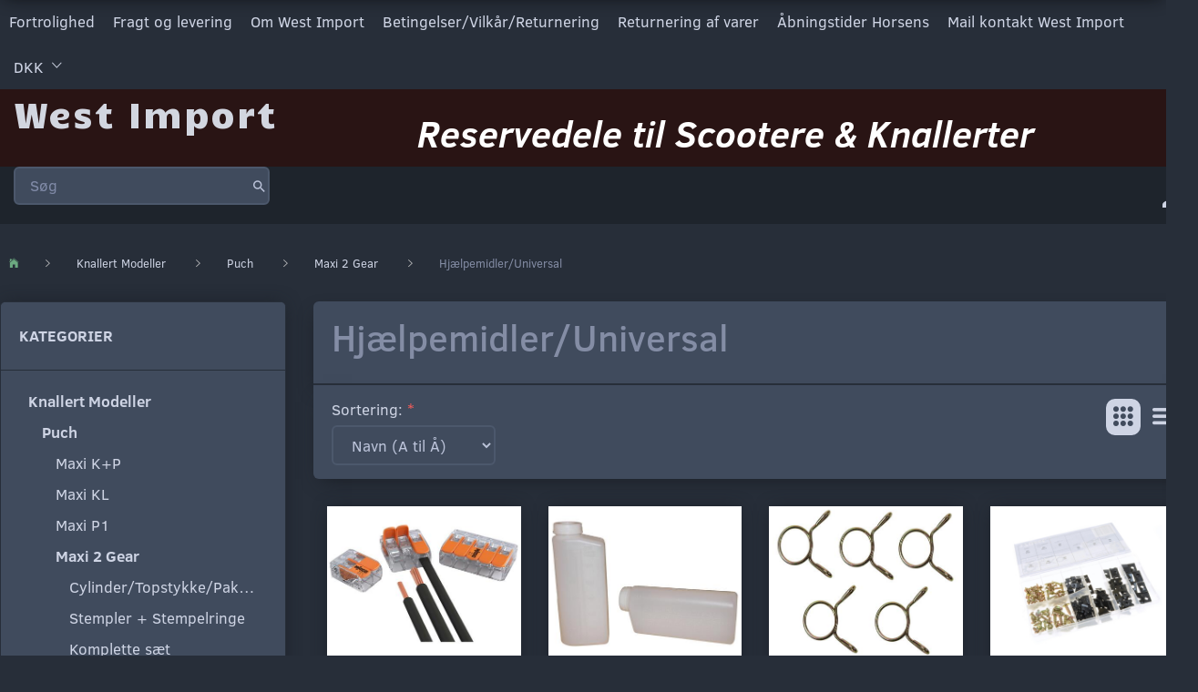

--- FILE ---
content_type: text/html; charset=UTF-8
request_url: https://west-import.dk/hjaelpemidler-universal-519/
body_size: 30864
content:
<!doctype html>
<html class="no-js  "
	lang="da"
>
<head>
			<title>Hjælpemidler/Universal</title>
		<meta charset="utf-8">
		<meta http-equiv="X-UA-Compatible" content="IE=edge">
				<meta name="description" content="">
				<meta name="keywords" content="">
		<meta name="viewport" content="width=device-width, initial-scale=1">
						<link rel="alternate" hreflang="x-default" href="https://west-import.dk/hjaelpemidler-universal-519/">
			<link rel="alternate" hreflang="da-dk" href="https://west-import.dk/hjaelpemidler-universal-519/">
		<link rel="apple-touch-icon" href="/apple-touch-icon.png?v=1933304343">
	<link rel="icon" href="/favicon.ico?v=301588086">

			<noscript>
	<style>
		.mm-inner .dropup,
		.mm-inner .dropdown {
			position: relative !important;
		}

		.dropdown:hover > .dropdown-menu {
			display: block !important;
			visibility: visible !important;
			opacity: 1;
		}

		.image.loading {
			opacity: 1;
		}

		.search-popup:hover .search {
			display: block;
		}
	</style>
</noscript>

<link rel="stylesheet" href="/build/frontend-theme/480.04a0f6ae.css"><link rel="stylesheet" href="/build/frontend-theme/theme.4af71c2c.css">
	
			<script id="obbIePolyfills">

	/**
	 * Object.assign() for IE11
	 * https://developer.mozilla.org/en-US/docs/Web/JavaScript/Reference/Global_Objects/Object/assign#Polyfill
	 */
	if (typeof Object.assign !== 'function') {

		Object.defineProperty(Object, 'assign', {

			value: function assign(target, varArgs) {

				// TypeError if undefined or null
				if (target == null) {
					throw new TypeError('Cannot convert undefined or null to object');
				}

				var to = Object(target);

				for (var index = 1; index < arguments.length; index++) {

					var nextSource = arguments[index];

					if (nextSource != null) {

						for (var nextKey in nextSource) {

							// Avoid bugs when hasOwnProperty is shadowed
							if (Object.prototype.hasOwnProperty.call(nextSource, nextKey)) {
								to[nextKey] = nextSource[nextKey];
							}
						}
					}
				}

				return to;
			},

			writable: true,
			configurable: true
		});
	}

</script>
<script id="obbJqueryShim">

		!function(){var n=[],t=function(t){n.push(t)},o={ready:function(n){t(n)}};window.jQuery=window.$=function(n){return"function"==typeof n&&t(n),o},document.addEventListener("obbReady",function(){for(var t=n.shift();t;)t(),t=n.shift()})}();

	
</script>

<script id="obbInit">

	document.documentElement.className += (self === top) ? ' not-in-iframe' : ' in-iframe';

	window.obb = {

		DEVMODE: false,

		components: {},

		constants: {
			IS_IN_IFRAME: (self !== top),
		},

		data: {
			possibleDiscountUrl: '/discount/check-product',
			possibleWishlistUrl: '/wishlist/check',
			buildSliderUrl: '/slider',
		},

		fn: {},

		jsServerLoggerEnabled: false,
	};

</script>
<script id="obbConstants">

	/** @lends obbConstants */
	obb.constants = {
		HOST: 'https://west-import.dk',

		// Environment
		IS_PROD_MODE: true,
		IS_DEV_MODE: false,
		IS_TEST_MODE: false,
		IS_TEST_RUNNING: document.documentElement.hasAttribute('webdriver'),

		// Browser detection
		// https://stackoverflow.com/a/23522755/1949503
		IS_BROWSER_SAFARI: /^((?!chrome|android).)*safari/i.test(navigator.userAgent),

		// Current currency
		CURRENCY: 'DKK',
		// Current currency
		CURRENCY_OPT: {
			'left': '',
			'right': ' kr',
			'thousand': '.',
			'decimal': ',',
		},

		LOCALES: [{"code":"da","locale":"da_dk"}],

		// Common data attributes
		LAZY_LOAD_BOOL_ATTR: 'data-lazy-load',

		// Current language's localization id
		LOCALE_ID: 'da',

		// Shopping cart
		SHOPPINGCART_POPUP_STATUS: false,
		BROWSER_LANGUAGE_DETECTION_ENABLE: false,
		CART_COOKIE_GUEST_ID: '_gpp_gcid',
		CART_COOKIE_POPUP_FLAG: '_gpp_sc_popup',
		CART_IMAGE_WIDTH: '40',
		CART_IMAGE_HEIGHT: '40',

		COOKIE_FE_LIST_VIEW: '_gpp_shop_clw',
		COOKIE_FE_USER: '_gpp_y',
		COOKIE_FE_PURCHASE_SESSION: '_gpp_purchase_session',
		COOKIE_FE_TRACKING: '_gpp_tupv',
		COOKIE_FE_AGE: '_gpp_age',
		COOKIE_FE_LANGUAGE: '_gpp_shop_language',

		// Category page
		PRODUCT_LISTING_LAYOUT: 'grid',

		// Category filters
		FILTER_ANIMATION_DURATION: 400,
		FILTER_UPDATE_NUMBER_OF_PRODUCTS_DELAY: 400,
		FILTER_APPLY_DELAY: 2000,
		FILTER_PARAMS_WITH_MULTIPLE_VALUES_REGEXP: '^(av-\\d+|br|cat|stock|g-\\d+)$',

		// Viewport breakpoint widths
		viewport: {
			XP_MAX: 479,
			XS_MIN: 480,
			XS_MAX: 799,
			SM_MIN: 800,
			SM_MAX: 991,
			MD_MIN: 992,
			MD_MAX: 1199,
			LG_MIN: 1200,

			WIDTH_PARAM_IN_REQUEST: 'viewport_width',
			XP: 'xp',
			XS: 'xs',
			SM: 'sm',
			MD: 'md',
			LG: 'lg',
		},

		IS_SEARCH_AUTOCOMPLETE_ENABLED: true
	};

</script>

<script id="obbCookies">
	(function() {

		var obb = window.obb;

		obb.fn.setCookie = function setCookie(cname, cvalue, exdays) {
			var d = new Date();
			d.setTime(d.getTime() + (exdays * 24 * 60 * 60 * 1000));
			var expires = "expires=" + d.toUTCString();
			document.cookie = cname + "=" + cvalue + "; " + expires;
		};

		obb.fn.getCookie = function getCookie(cname) {
			var name = cname + "=";
			var ca = document.cookie.split(';');
			for (var i = 0; i < ca.length; i++) {
				var c = ca[i];
				while (c.charAt(0) == ' ') {
					c = c.substring(1);
				}
				if (c.indexOf(name) == 0) {
					return c.substring(name.length, c.length);
				}
			}
			return false;
		};

		
	})();
</script>

<script id="obbTranslations">

	/** @lends obbTranslations */
	obb.translations = {

		categories: "Kategorier",
		brands: "M\u00e6rker",
		products: "Produkter",
		pages: "Information",

		confirm: "Bekr\u00e6ft",
		confirmDelete: "Er du sikker p\u00e5 at du vil slette dette?",
		confirmDeleteWishlist: "Er du sikker p\u00e5 at du vil slette denne \u00f8nskeliste, med alt indhold?",

		add: "Tilf\u00f8j",
		moreWithEllipsis: "L\u00e6s mere...",

		foundProduct: "Fundet %s produkter",
		foundProducts: "%s produkter fundet",
		notAvailable: "Ikke tilg\u00e6ngelig",
		notFound: "Ikke fundet",
		pleaseChooseVariant: "V\u00e6lg venligst en variant",
		pleaseChooseAttribute: "V\u00e6lg venligst %s",
		pleaseChooseAttributes: "V\u00e6lg venligst %s og %s",

		viewAll: "Vis alle",
		viewAllFrom: "Se alle fra",
		quantityStep: "Denne vare s\u00e6lges kun i antal\/kolli af %s",
		quantityMinimum: "Minimum k\u00f8b af denne vare er %s",
		quantityMaximum: "Maks %s stk. kan k\u00f8bes af denne vare",

		notifications: {

			fillRequiredFields: "Ikke alle obligatoriske felter er udfyldt",
		},
		notAllProductAvaliableInSet: "Desv\u00e6rre er alle produkter i dette s\u00e6t ikke tilg\u00e6ngelige. V\u00e6lg en venligst en anden variant, eller fjern produkter som ikke er tilg\u00e6ngelige.",
		wasCopiedToClipboard: "Text was copied to clipboard",
	};

</script>


	
	<link rel="icon" href="/favicon.ico">
	
<script async src="https://www.googletagmanager.com/gtag/js?id=G-P8GQ179GPM"></script>
<script id="OBBGoogleAnalytics4">
	window.dataLayer = window.dataLayer || [];

	function gtag() {
		dataLayer.push(arguments);
	}

	gtag('js', new Date());

	gtag('config', 'G-P8GQ179GPM', {
		'anonymize_ip': false
		 });





</script>
<script>
  $(function() {
$('meta[name=viewport]').attr('content', '');
});
</script>
</head>

<body class="		cid519 		
	 ">
	

	<div id="page-wrapper" class="page-wrapper">

		<section id="page-inner" class="page-inner">

			<header id="header" class="site-header">
									
<div
	class="navbar-default navbar-mobile visible-xp-block visible-xs-block "
	data-hook="mobileNavbar"
	role="tabpanel"
>
	<div class="container">

		<div class="clearfix">
			
<div
	class="sidebar-toggle-wrap visible-xp-block visible-xs-block pull-left"
>
	<button
		class="btn btn-default sidebar-toggle sidebar-toggle-general"
		data-hook="toggleMobileMenu"
	>
		<i class="icon-bars">
			<span class="sr-only">Skifte navigation</span>
			<span class="icon-bar"></span>
			<span class="icon-bar"></span>
			<span class="icon-bar"></span>
		</i>
		<span>Menu</span>
	</button>
</div>

			<ul class="nav navbar-nav nav-pills navbar-mobile-tabs pull-right">

				<li>
					<a
						class="toggle-price-vat"
						title="Vis&#x20;priser&#x20;ekskl.&#x20;moms"
						href="https://west-import.dk/_switch/price_vat"
					>
						<i class="glyphicon glyphicon-euro"></i>
					</a>
				</li>
				<li>
					<a
						class="toggle-tab-search"
						title="Søg"
						data-toggle="pill"
					>
						<i class="glyphicon glyphicon-search"></i>
					</a>
				</li>
				
				<li>
											<a
							class="login"
							data-hook="mobileNavbar-loginButton"
							title="Login"
							href="/user/"
							data-toggle="modal"
							data-target="#login-modal"
						>
							<i class="glyphicon glyphicon-user"></i>
						</a>
									</li>

				
			</ul>
		</div>

		<div class="tab-content">
			<div
				class="tab-pane fade page-content tab-userbar"
				id="navbarMobileUserbar"
				data-hook="mobileNavbar-userMenu"
				role="tabpanel"
			>
				<ul class="nav navbar-nav">
					

					<li>
			<a class="login login-link"
   href="/user/"
   title="Login"
   data-toggle="modal"
   data-target="#login-modal"
	>
	<i class="glyphicon glyphicon-user"></i>
	<span class="title">
		Log ind
	</span>
</a>
		</li>
	
				</ul>
			</div>
		</div>

	</div>
</div>
														<nav class="navbar navbar-inverse" role="navigation"> 			 		 			 		 			 		 			 		 			 		 			 		 			 		 			 		 			 		 			 		 			 		 			 		 			 		 			 		 			 		 		<div class="container" bis_skin_checked="1"> 			<div class="collapse navbar-collapse" bis_skin_checked="1"> 				
	
	<ul class="info-menu nav nav-links navbar-left navbar-nav">
		
	
	
		
		<li class="navbar-left navbar-nav ">
			<a href="/information/fortrolighed/">
				Fortrolighed
			</a>
		</li>

	
		
		<li class="navbar-left navbar-nav ">
			<a href="/information/fragt-og-levering/">
				Fragt og levering
			</a>
		</li>

	
		
		<li class="navbar-left navbar-nav ">
			<a href="/information/om-west-import/">
				Om West Import
			</a>
		</li>

	
		
		<li class="navbar-left navbar-nav ">
			<a href="/information/betingelser-vilkar-returnering/">
				Betingelser/Vilkår/Returnering
			</a>
		</li>

	
		
		<li class="navbar-left navbar-nav ">
			<a href="/return-note/">
				Returnering af varer
			</a>
		</li>

	
		
		<li class="navbar-left navbar-nav ">
			<a href="/information/abningstider-horsens/">
				Åbningstider Horsens
			</a>
		</li>

	
		
		<li class="navbar-left navbar-nav ">
			<a href="/information/mail-kontakt-west-import/">
				Mail  kontakt West Import
			</a>
		</li>

	

	</ul>


 

	<ul class="currency nav navbar-left navbar-nav">
		<li class="dropdown">
			<a
				href="#"
				class="dropdown-toggle current-currency"
				data-toggle="dropdown"
							>
				<span class="title">DKK</span>
				<span class="caret"></span>
			</a>
			<ul class="dropdown-menu js-url-switcher">
									<li class="currency-CHF">
						<a href="#" data-url="https://west-import.dk/hjaelpemidler-universal-519/?currency=CHF">
							CHF
						</a>
					</li>
									<li class="currency-DKK active">
						<a href="#" data-url="https://west-import.dk/hjaelpemidler-universal-519/?currency=DKK">
							DKK
						</a>
					</li>
									<li class="currency-EUR">
						<a href="#" data-url="https://west-import.dk/hjaelpemidler-universal-519/?currency=EUR">
							EUR
						</a>
					</li>
									<li class="currency-GBP">
						<a href="#" data-url="https://west-import.dk/hjaelpemidler-universal-519/?currency=GBP">
							GBP
						</a>
					</li>
									<li class="currency-NOK">
						<a href="#" data-url="https://west-import.dk/hjaelpemidler-universal-519/?currency=NOK">
							NOK
						</a>
					</li>
									<li class="currency-SEK">
						<a href="#" data-url="https://west-import.dk/hjaelpemidler-universal-519/?currency=SEK">
							SEK
						</a>
					</li>
									<li class="currency-USD">
						<a href="#" data-url="https://west-import.dk/hjaelpemidler-universal-519/?currency=USD">
							USD
						</a>
					</li>
							</ul>
		</li>
	</ul>
  				 			</div> 		</div> 	</nav><div class="container" bis_skin_checked="1"> 			 		 			 		 			 		 			 		 			 		 			 		 			 		 			 		 			 		 			 		 			 		 			 		 			 		 			 		 			 		 			 		 			 		 			 		 			 		 			 		 			 		 			 		 			 		 			 		 		<div class="row" bis_skin_checked="1"> 			 		 			 		 			 		 			 		 			 		 			 		 			 		 			 		 			 		 			 		 			 		 			 		 			 		 			 		 			 		 			 		 			 		 			 		 			 		 			 		 			 		 			 		 			 		 			 		 			 		 			<div class="col-md-8" bis_skin_checked="1"> 				
<div
	class="logo  logo-kind-text"
	
	id="logo"
>
	<a
			aria-label="West&#x20;Import"
			href="/"
			data-store-name="West&#x20;Import"
		><span class="logo-text">West Import</span></a></div>
  			</div> 			<div class="col-md-16" bis_skin_checked="1"><div class="custom-text" bis_skin_checked="1">



<h1><span style="color: #ffffff;"><em><strong>Reservedele til Scootere &amp; Knallerter</strong></em></span></h1>
</div></div> 			 		</div> 	</div><nav class="navbar navbar-default mm" role="navigation"> 			 		 			 		 			 		 			 		 			 		 			 		 			 		 			 		 			 		 			 		 			 		 			 		 			 		 			 		 			 		 			 		 			 		 			 		 			 		 			 		 			 		 		<div class="container" bis_skin_checked="1"> 			<div class="collapse navbar-collapse" bis_skin_checked="1"> 				
 

	<ul
		class="userbar nav navbar-left navbar-nav navbar-right"
		id="userbar"
		
	>

		
					<li>
				<a class="login login-link"
   href="/user/"
   title="Login"
   data-toggle="modal"
   data-target="#login-modal"
	>
	<i class="glyphicon glyphicon-user"></i>
	<span class="title">
		Log ind
	</span>
</a>
			</li>
			</ul>

  				 			
<form method="GET"
	  action="/search/"
	  class="dropdown search navbar-left navbar-form navbar-nav"
	  data-target="modal"
	  
>
			
	<input
		id="search-input-desktop"
		type="search"
		class="form-control search-autocomplete"
		name="q"
		maxlength="255"
		placeholder="Søg"
		value=""
		data-request-url="/search/suggestion/"
		aria-haspopup="true"
		aria-expanded="false"
			>
		<button class="btn" type="submit" aria-label="Søg">
			<i class="glyphicon glyphicon-search"></i>
		</button>
		<div class="dropdown-menu w-100 search-output-container">
			<div class="suggestions d-none">
				<b>Forslag: </b>
				<div class="suggestion-terms"></div>
			</div>
			<div class="main">
				<div class="search-content empty" data-section="products" id="search-results-products">
					<ul class="mt-2 custom search-list"></ul>
					<p class="search-suggestion-empty">Ingen resultater fundet</p>
					<button name="view" type="submit" class="btn btn-link">
						Vis alle resultater <span>(0)</span>
					</button>
				</div>
			</div>
		</div>
				<style>
			form.search .dropdown-menu li .image {
				max-width: 100px;
			}
		</style>

	</form>
 </div> 		</div> 	</nav>								<div class="section-border container"></div>
			</header>

							<main id="main" class="site-main">
					<div class="container notification-wrap">
						<div id="notification">
																</div>
					</div>
					
    

    <div class="container">
        <ol
	id="breadcrumb"
	class="breadcrumb "
	itemscope itemtype="https://schema.org/BreadcrumbList"
>
							
		<li class="breadcrumb-item  "
			
		>
							<a
					
					href="/"
				>
					<span
						class="title"
						itemprop="name"
					>
						West import
					</span>
				</a>
									</li>
							
		<li class="breadcrumb-item  "
			itemprop="itemListElement" itemtype="https://schema.org/ListItem" itemscope
		>
							<a
					itemtype="https://schema.org/Thing" itemprop="item"
					href="/knallert-modeller-85/"
				>
					<span
						class="title"
						itemprop="name"
					>
						Knallert Modeller
					</span>
				</a>
				<meta itemprop="position" content="2" />					</li>
							
		<li class="breadcrumb-item  "
			itemprop="itemListElement" itemtype="https://schema.org/ListItem" itemscope
		>
							<a
					itemtype="https://schema.org/Thing" itemprop="item"
					href="/puch-110/"
				>
					<span
						class="title"
						itemprop="name"
					>
						Puch
					</span>
				</a>
				<meta itemprop="position" content="3" />					</li>
							
		<li class="breadcrumb-item breadcrumb-parent-category "
			itemprop="itemListElement" itemtype="https://schema.org/ListItem" itemscope
		>
							<a
					itemtype="https://schema.org/Thing" itemprop="item"
					href="/maxi-2-gear-117/"
				>
					<span
						class="title"
						itemprop="name"
					>
						Maxi 2 Gear
					</span>
				</a>
				<meta itemprop="position" content="4" />					</li>
							
		<li class="breadcrumb-item  active"
			
		>
							<span class="title">
					Hjælpemidler/Universal
				</span>
					</li>
	
</ol>
    </div>
    <div class="container">
        <div class="row r-marg-15">
            <div class="col-md-6">
                



							
<div
	class="panel panel-default categories "
		>
			<div class="panel-heading">
							Kategorier
			
		</div>
	
						



					<ul class="nav nav-links categories-menu panel-body ">
											
		
								
	<li class="cid85 level1 parent has-children"
			>
		<a class=""
		   href="/knallert-modeller-85/"
					>
			
			<span class="col-title">
				<span class="title">Knallert Modeller</span>

				
				</span>
		</a>

											
								<ul class="">
				
																			
		
								
	<li class="cid110 level2 parent has-children"
			>
		<a class=""
		   href="/puch-110/"
					>
			
			<span class="col-title">
				<span class="title">Puch</span>

				
				</span>
		</a>

											
								<ul class="">
				
																			
		
			
	<li class="cid116 level3"
			>
		<a class=""
		   href="/maxi-k-p-116/"
					>
			
			<span class="col-title">
				<span class="title">Maxi K+P</span>

				
				</span>
		</a>

						
			</li>

															
		
			
	<li class="cid119 level3"
			>
		<a class=""
		   href="/maxi-kl-119/"
					>
			
			<span class="col-title">
				<span class="title">Maxi KL</span>

				
				</span>
		</a>

						
			</li>

															
		
			
	<li class="cid144 level3"
			>
		<a class=""
		   href="/maxi-p1-144/"
					>
			
			<span class="col-title">
				<span class="title">Maxi P1</span>

				
				</span>
		</a>

						
			</li>

															
		
								
	<li class="cid117 level3 parent has-children"
			>
		<a class=""
		   href="/maxi-2-gear-117/"
					>
			
			<span class="col-title">
				<span class="title">Maxi 2 Gear</span>

				
				</span>
		</a>

											
								<ul class="">
				
																			
		
			
	<li class="cid153 level4"
			>
		<a class=""
		   href="/cylinder-topstykke-pakning-153/"
					>
			
			<span class="col-title">
				<span class="title">Cylinder/Topstykke/Pakning</span>

				
				</span>
		</a>

						
			</li>

															
		
			
	<li class="cid772 level4"
			>
		<a class=""
		   href="/stempler-stempelringe-772/"
					>
			
			<span class="col-title">
				<span class="title">Stempler + Stempelringe</span>

				
				</span>
		</a>

						
			</li>

															
		
			
	<li class="cid601 level4"
			>
		<a class=""
		   href="/komplette-saet-601/"
					>
			
			<span class="col-title">
				<span class="title">Komplette sæt</span>

				
				</span>
		</a>

						
			</li>

															
		
			
	<li class="cid156 level4"
			>
		<a class=""
		   href="/krumtap-lejer-simmeringe-156/"
					>
			
			<span class="col-title">
				<span class="title">Krumtap/Lejer/ Simmeringe</span>

				
				</span>
		</a>

						
			</li>

															
		
			
	<li class="cid164 level4"
			>
		<a class=""
		   href="/kobling-motordele-blokke-164/"
					>
			
			<span class="col-title">
				<span class="title">Kobling/Motordele/Blokke</span>

				
				</span>
		</a>

						
			</li>

															
		
			
	<li class="cid165 level4"
			>
		<a class=""
		   href="/karburator-studs-filter-165/"
					>
			
			<span class="col-title">
				<span class="title">Karburator/Studs/Filter</span>

				
				</span>
		</a>

						
			</li>

															
		
			
	<li class="cid161 level4"
			>
		<a class=""
		   href="/udstoedning-161/"
					>
			
			<span class="col-title">
				<span class="title">Udstødning</span>

				
				</span>
		</a>

						
			</li>

															
		
			
	<li class="cid154 level4"
			>
		<a class=""
		   href="/styr-kabler-greb-154/"
					>
			
			<span class="col-title">
				<span class="title">Styr/Kabler/Greb</span>

				
				</span>
		</a>

						
			</li>

															
		
			
	<li class="cid155 level4"
			>
		<a class=""
		   href="/forgaffel-skaerme-155/"
					>
			
			<span class="col-title">
				<span class="title">Forgaffel/Skærme</span>

				
				</span>
		</a>

						
			</li>

															
		
			
	<li class="cid157 level4"
			>
		<a class=""
		   href="/kaede-tandhjul-157/"
					>
			
			<span class="col-title">
				<span class="title">Kæde/Tandhjul</span>

				
				</span>
		</a>

						
			</li>

															
		
			
	<li class="cid158 level4"
			>
		<a class=""
		   href="/stel-tank-158/"
					>
			
			<span class="col-title">
				<span class="title">Stel/Tank</span>

				
				</span>
		</a>

						
			</li>

															
		
			
	<li class="cid159 level4"
			>
		<a class=""
		   href="/taending-elektriske-dele-159/"
					>
			
			<span class="col-title">
				<span class="title">Tænding/Elektriske Dele</span>

				
				</span>
		</a>

						
			</li>

															
		
			
	<li class="cid160 level4"
			>
		<a class=""
		   href="/lygter-paerer-kontakter-ledninger-160/"
					>
			
			<span class="col-title">
				<span class="title">Lygter/Pærer/Kontakter   Ledninger</span>

				
				</span>
		</a>

						
			</li>

															
		
			
	<li class="cid162 level4"
			>
		<a class=""
		   href="/saede-spedometer-udstyr-162/"
					>
			
			<span class="col-title">
				<span class="title">Sæde/Spedometer/Udstyr</span>

				
				</span>
		</a>

						
			</li>

															
		
			
	<li class="cid166 level4"
			>
		<a class=""
		   href="/hjul-bremser-alufaelge-166/"
					>
			
			<span class="col-title">
				<span class="title">Hjul/Bremser/Alufælge</span>

				
				</span>
		</a>

						
			</li>

															
		
			
	<li class="cid745 level4"
			>
		<a class=""
		   href="/daek-slanger-745/"
					>
			
			<span class="col-title">
				<span class="title">Dæk &amp; Slanger</span>

				
				</span>
		</a>

						
			</li>

															
		
			
	<li class="cid1396 level4"
			>
		<a class=""
		   href="/faelge-og-eger-1396/"
					>
			
			<span class="col-title">
				<span class="title">Fælge og Eger</span>

				
				</span>
		</a>

						
			</li>

															
		
			
	<li class="cid1225 level4"
			>
		<a class=""
		   href="/puch-stafferinger-maerker-reklameartikler-1225/"
					>
			
			<span class="col-title">
				<span class="title">Puch stafferinger/mærker    Reklameartikler</span>

				
				</span>
		</a>

						
			</li>

															
		
			
	<li class="cid1422 level4"
			>
		<a class=""
		   href="/stofmaerker-skilte-klistermaerker-1422/"
					>
			
			<span class="col-title">
				<span class="title">Stofmærker Skilte Klistermærker</span>

				
				</span>
		</a>

						
			</li>

															
		
			
	<li class="cid309 level4"
			>
		<a class=""
		   href="/bolte-moetrik-skiver-diverse-sortimenter-309/"
					>
			
			<span class="col-title">
				<span class="title">Bolte/Møtrik/Skiver Diverse Sortimenter</span>

				
				</span>
		</a>

						
			</li>

															
		
			
	<li class="cid208 level4"
			>
		<a class=""
		   href="/dyser-karburatordele-208/"
					>
			
			<span class="col-title">
				<span class="title">Dyser/karburatordele</span>

				
				</span>
		</a>

						
			</li>

															
		
			
	<li class="cid518 level4"
			>
		<a class=""
		   href="/vaerktoej-518/"
					>
			
			<span class="col-title">
				<span class="title">Værktøj</span>

				
				</span>
		</a>

						
			</li>

															
		
			
	<li class="cid586 level4"
			>
		<a class=""
		   href="/taendroer-haette-kabel-586/"
					>
			
			<span class="col-title">
				<span class="title">Tændrør/Hætte/Kabel</span>

				
				</span>
		</a>

						
			</li>

															
		
			
	<li class="cid584 level4"
			>
		<a class=""
		   href="/olie-produkter-584/"
					>
			
			<span class="col-title">
				<span class="title">Olie produkter</span>

				
				</span>
		</a>

						
			</li>

															
		
			
	<li class="cid585 level4"
			>
		<a class=""
		   href="/smoere-pleje-kemi-585/"
					>
			
			<span class="col-title">
				<span class="title">Smøre-Pleje-Kemi</span>

				
				</span>
		</a>

						
			</li>

															
		
			
	<li class="cid519 level4 active"
			>
		<a class=""
		   href="/hjaelpemidler-universal-519/"
					>
			
			<span class="col-title">
				<span class="title">Hjælpemidler/Universal</span>

				
				</span>
		</a>

						
			</li>

															
		
			
	<li class="cid624 level4"
			>
		<a class=""
		   href="/kuglelejer-624/"
					>
			
			<span class="col-title">
				<span class="title">Kuglelejer</span>

				
				</span>
		</a>

						
			</li>

															
		
			
	<li class="cid1200 level4"
			>
		<a class=""
		   href="/laase-sikkerhed-1200/"
					>
			
			<span class="col-title">
				<span class="title">Låse Sikkerhed</span>

				
				</span>
		</a>

						
			</li>

															
		
			
	<li class="cid1237 level4"
			>
		<a class=""
		   href="/typeplader-puch-1237/"
					>
			
			<span class="col-title">
				<span class="title">Typeplader Puch</span>

				
				</span>
		</a>

						
			</li>

															
		
			
	<li class="cid1343 level4"
			>
		<a class=""
		   href="/diverse-batterier-paerer-1343/"
					>
			
			<span class="col-title">
				<span class="title">Diverse Batterier/Pærer</span>

				
				</span>
		</a>

						
			</li>

															
		
			
	<li class="cid1367 level4"
			>
		<a class=""
		   href="/stoeddaempersaet-1367/"
					>
			
			<span class="col-title">
				<span class="title">Støddæmpersæt</span>

				
				</span>
		</a>

						
			</li>

												</ul>
			</li>

															
		
			
	<li class="cid118 level3"
			>
		<a class=""
		   href="/maxi-plus-hero-puch-118/"
					>
			
			<span class="col-title">
				<span class="title">Maxi plus/Hero Puch</span>

				
				</span>
		</a>

						
			</li>

															
		
			
	<li class="cid120 level3"
			>
		<a class=""
		   href="/mini-maxi-120/"
					>
			
			<span class="col-title">
				<span class="title">Mini Maxi</span>

				
				</span>
		</a>

						
			</li>

															
		
			
	<li class="cid266 level3"
			>
		<a class=""
		   href="/monza-ms-vz-div-266/"
					>
			
			<span class="col-title">
				<span class="title">Monza/Ms/Vz/Div</span>

				
				</span>
		</a>

						
			</li>

															
		
			
	<li class="cid591 level3"
			>
		<a class=""
		   href="/puch-diverse-za50-591/"
					>
			
			<span class="col-title">
				<span class="title">Puch diverse + ZA50</span>

				
				</span>
		</a>

						
			</li>

												</ul>
			</li>

															
		
			
	<li class="cid94 level2"
			>
		<a class=""
		   href="/yamaha-94/"
					>
			
			<span class="col-title">
				<span class="title">Yamaha</span>

				
				</span>
		</a>

						
			</li>

															
		
			
	<li class="cid95 level2"
			>
		<a class=""
		   href="/suzuki-95/"
					>
			
			<span class="col-title">
				<span class="title">Suzuki</span>

				
				</span>
		</a>

						
			</li>

															
		
			
	<li class="cid111 level2"
			>
		<a class=""
		   href="/honda-111/"
					>
			
			<span class="col-title">
				<span class="title">Honda</span>

				
				</span>
		</a>

						
			</li>

															
		
			
	<li class="cid115 level2"
			>
		<a class=""
		   href="/vespa-115/"
					>
			
			<span class="col-title">
				<span class="title">Vespa</span>

				
				</span>
		</a>

						
			</li>

															
		
			
	<li class="cid147 level2"
			>
		<a class=""
		   href="/derbi-147/"
					>
			
			<span class="col-title">
				<span class="title">Derbi</span>

				
				</span>
		</a>

						
			</li>

															
		
			
	<li class="cid149 level2"
			>
		<a class=""
		   href="/tomos-149/"
					>
			
			<span class="col-title">
				<span class="title">Tomos</span>

				
				</span>
		</a>

						
			</li>

															
		
			
	<li class="cid151 level2"
			>
		<a class=""
		   href="/aprilia-151/"
					>
			
			<span class="col-title">
				<span class="title">Aprilia</span>

				
				</span>
		</a>

						
			</li>

															
		
			
	<li class="cid113 level2"
			>
		<a class=""
		   href="/div-modeller-113/"
					>
			
			<span class="col-title">
				<span class="title">Div modeller</span>

				
				</span>
		</a>

						
			</li>

												</ul>
			</li>

											
		
			
	<li class="cid312 level1"
			>
		<a class=""
		   href="/veteran-andet-312/"
					>
			
			<span class="col-title">
				<span class="title">Veteran/Andet</span>

				
				</span>
		</a>

						
			</li>

											
		
			
	<li class="cid90 level1"
			>
		<a class=""
		   href="/universal-mega-menu-90/"
					>
			
			<span class="col-title">
				<span class="title">Universal Mega Menu</span>

				
				</span>
		</a>

						
			</li>

											
		
			
	<li class="cid324 level1"
			>
		<a class=""
		   href="/restsalg-324/"
					>
			
			<span class="col-title">
				<span class="title">Restsalg</span>

				
				</span>
		</a>

						
			</li>

											
		
			
	<li class="cid1195 level1"
			>
		<a class=""
		   href="/manualer-anvisninger-1195/"
					>
			
			<span class="col-title">
				<span class="title">Manualer+anvisninger</span>

				
				</span>
		</a>

						
			</li>

					</ul>
	
			

	</div>
	
			
 
	
<div
	class="panel panel-default filter filter-panel collapsible hidden-xp hidden-xs hidden-sm "
				data-hook="filterPanel"
	>
			<div class="panel-heading">
			
			<span>Tilpas udvalg</span>

			<button type="button"
					class="panel-toggle"
					data-toggle="collapse"
					data-target="#filterPanelBody"
			>
				<span class="glyphicon glyphicon-menu-up"></span>
				<span class="sr-only">Skifte filter</span>
			</button>

		
		</div>
	
		

			<div
			class="panel-body collapse in"
							id="filterPanelBody"
					>
			
			
								
			
	<div
	class="filter-group filter-group-attr-25 filter-type-attribute"
	data-id="attr-25"
	data-type="attribute"
>
	<a
		class="group-toggle accordion-toggle"
		href="#filter-attr-25"
		data-toggle="collapse"
		aria-expanded="true"
	>
		<span class="title">
			Størrelse
		</span>
		<i class="icon glyphicon glyphicon-chevron-up"></i>
	</a>
	<ul
		class="collapse in list-unstyled"
		id="filter-attr-25"
	>
		
						
			

<li class="list-item-checkboxes list-item-attrs scroller">
	
	<ul class="form-group list-unstyled list-type-list">
					<li class="list-item-attr-checkbox  ">
	<div class="checkbox-container">
	<a
		class="checkbox styled "
		href="#"
		data-filter-param="av-25=221"
		data-filter-title="2,5x100mm"
		data-url="https://west-import.dk/hjaelpemidler-universal-519/?av-25=221"
		data-value-id="221"
			>
		<i class="icon styled" ></i>

		<span class="title" title="2,5x100mm">

			<span class="text">
				2,5x100mm
			</span>
			<span class="title-count"><span class="parenthesis">(</span><span class="count">1</span><span class="parenthesis">)</span></span>		</span>
			</a>
	</div>
</li>
					<li class="list-item-attr-checkbox  ">
	<div class="checkbox-container">
	<a
		class="checkbox styled "
		href="#"
		data-filter-param="av-25=222"
		data-filter-title="2,5x200mm"
		data-url="https://west-import.dk/hjaelpemidler-universal-519/?av-25=222"
		data-value-id="222"
			>
		<i class="icon styled" ></i>

		<span class="title" title="2,5x200mm">

			<span class="text">
				2,5x200mm
			</span>
			<span class="title-count"><span class="parenthesis">(</span><span class="count">1</span><span class="parenthesis">)</span></span>		</span>
			</a>
	</div>
</li>
					<li class="list-item-attr-checkbox  ">
	<div class="checkbox-container">
	<a
		class="checkbox styled "
		href="#"
		data-filter-param="av-25=225"
		data-filter-title="3,6x200mm"
		data-url="https://west-import.dk/hjaelpemidler-universal-519/?av-25=225"
		data-value-id="225"
			>
		<i class="icon styled" ></i>

		<span class="title" title="3,6x200mm">

			<span class="text">
				3,6x200mm
			</span>
			<span class="title-count"><span class="parenthesis">(</span><span class="count">1</span><span class="parenthesis">)</span></span>		</span>
			</a>
	</div>
</li>
					<li class="list-item-attr-checkbox  ">
	<div class="checkbox-container">
	<a
		class="checkbox styled "
		href="#"
		data-filter-param="av-25=226"
		data-filter-title="3,6x290mm"
		data-url="https://west-import.dk/hjaelpemidler-universal-519/?av-25=226"
		data-value-id="226"
			>
		<i class="icon styled" ></i>

		<span class="title" title="3,6x290mm">

			<span class="text">
				3,6x290mm
			</span>
			<span class="title-count"><span class="parenthesis">(</span><span class="count">1</span><span class="parenthesis">)</span></span>		</span>
			</a>
	</div>
</li>
					<li class="list-item-attr-checkbox  ">
	<div class="checkbox-container">
	<a
		class="checkbox styled "
		href="#"
		data-filter-param="av-25=227"
		data-filter-title="4,8x200mm"
		data-url="https://west-import.dk/hjaelpemidler-universal-519/?av-25=227"
		data-value-id="227"
			>
		<i class="icon styled" ></i>

		<span class="title" title="4,8x200mm">

			<span class="text">
				4,8x200mm
			</span>
			<span class="title-count"><span class="parenthesis">(</span><span class="count">1</span><span class="parenthesis">)</span></span>		</span>
			</a>
	</div>
</li>
					<li class="list-item-attr-checkbox  ">
	<div class="checkbox-container">
	<a
		class="checkbox styled "
		href="#"
		data-filter-param="av-25=228"
		data-filter-title="4,8x290mm"
		data-url="https://west-import.dk/hjaelpemidler-universal-519/?av-25=228"
		data-value-id="228"
			>
		<i class="icon styled" ></i>

		<span class="title" title="4,8x290mm">

			<span class="text">
				4,8x290mm
			</span>
			<span class="title-count"><span class="parenthesis">(</span><span class="count">1</span><span class="parenthesis">)</span></span>		</span>
			</a>
	</div>
</li>
					<li class="list-item-attr-checkbox  ">
	<div class="checkbox-container">
	<a
		class="checkbox styled "
		href="#"
		data-filter-param="av-25=229"
		data-filter-title="4,8x360mm"
		data-url="https://west-import.dk/hjaelpemidler-universal-519/?av-25=229"
		data-value-id="229"
			>
		<i class="icon styled" ></i>

		<span class="title" title="4,8x360mm">

			<span class="text">
				4,8x360mm
			</span>
			<span class="title-count"><span class="parenthesis">(</span><span class="count">1</span><span class="parenthesis">)</span></span>		</span>
			</a>
	</div>
</li>
			</ul>

	</li>


		

		<li class="list-item-apply-button">
	<div class="form-group">

		<a
			class="btn btn-primary btn-sm filter-apply"
			data-hook="applyFiltersButton"
			href="#"
		>
			Anvend
		</a>

	</div>
</li>
	</ul>
</div>

			
	<div
	class="filter-group filter-group-attr-28 filter-type-attribute"
	data-id="attr-28"
	data-type="attribute"
>
	<a
		class="group-toggle accordion-toggle"
		href="#filter-attr-28"
		data-toggle="collapse"
		aria-expanded="true"
	>
		<span class="title">
			Størrelse på samler
		</span>
		<i class="icon glyphicon glyphicon-chevron-up"></i>
	</a>
	<ul
		class="collapse in list-unstyled"
		id="filter-attr-28"
	>
		
						
			

<li class="list-item-checkboxes list-item-attrs scroller">
	
	<ul class="form-group list-unstyled list-type-list">
					<li class="list-item-attr-checkbox  ">
	<div class="checkbox-container">
	<a
		class="checkbox styled "
		href="#"
		data-filter-param="av-28=334"
		data-filter-title="2 ledninger lang"
		data-url="https://west-import.dk/hjaelpemidler-universal-519/?av-28=334"
		data-value-id="334"
			>
		<i class="icon styled" ></i>

		<span class="title" title="2&#x20;ledninger&#x20;lang">

			<span class="text">
				2 ledninger lang
			</span>
			<span class="title-count"><span class="parenthesis">(</span><span class="count">1</span><span class="parenthesis">)</span></span>		</span>
			</a>
	</div>
</li>
					<li class="list-item-attr-checkbox  ">
	<div class="checkbox-container">
	<a
		class="checkbox styled "
		href="#"
		data-filter-param="av-28=245"
		data-filter-title="2 ledninger"
		data-url="https://west-import.dk/hjaelpemidler-universal-519/?av-28=245"
		data-value-id="245"
			>
		<i class="icon styled" ></i>

		<span class="title" title="2&#x20;ledninger">

			<span class="text">
				2 ledninger
			</span>
			<span class="title-count"><span class="parenthesis">(</span><span class="count">1</span><span class="parenthesis">)</span></span>		</span>
			</a>
	</div>
</li>
					<li class="list-item-attr-checkbox  ">
	<div class="checkbox-container">
	<a
		class="checkbox styled "
		href="#"
		data-filter-param="av-28=246"
		data-filter-title="3 ledninger"
		data-url="https://west-import.dk/hjaelpemidler-universal-519/?av-28=246"
		data-value-id="246"
			>
		<i class="icon styled" ></i>

		<span class="title" title="3&#x20;ledninger">

			<span class="text">
				3 ledninger
			</span>
			<span class="title-count"><span class="parenthesis">(</span><span class="count">1</span><span class="parenthesis">)</span></span>		</span>
			</a>
	</div>
</li>
					<li class="list-item-attr-checkbox  ">
	<div class="checkbox-container">
	<a
		class="checkbox styled "
		href="#"
		data-filter-param="av-28=247"
		data-filter-title="5 ledninger"
		data-url="https://west-import.dk/hjaelpemidler-universal-519/?av-28=247"
		data-value-id="247"
			>
		<i class="icon styled" ></i>

		<span class="title" title="5&#x20;ledninger">

			<span class="text">
				5 ledninger
			</span>
			<span class="title-count"><span class="parenthesis">(</span><span class="count">1</span><span class="parenthesis">)</span></span>		</span>
			</a>
	</div>
</li>
			</ul>

	</li>


		

		<li class="list-item-apply-button">
	<div class="form-group">

		<a
			class="btn btn-primary btn-sm filter-apply"
			data-hook="applyFiltersButton"
			href="#"
		>
			Anvend
		</a>

	</div>
</li>
	</ul>
</div>

			
	<div
	class="filter-group filter-group-attr-38 filter-type-attribute"
	data-id="attr-38"
	data-type="attribute"
>
	<a
		class="group-toggle accordion-toggle"
		href="#filter-attr-38"
		data-toggle="collapse"
		aria-expanded="true"
	>
		<span class="title">
			størrelse på kabelstrømpe
		</span>
		<i class="icon glyphicon glyphicon-chevron-up"></i>
	</a>
	<ul
		class="collapse in list-unstyled"
		id="filter-attr-38"
	>
		
						
			
		
		
			
<li class="list-item-checkboxes list-item-attrs scroller">
			<input
			type="search"
			class="form-control search-filter-attrs "
			placeholder="Søg"
		/>
	
	<ul class="form-group list-unstyled list-type-list">
					<li class="list-item-attr-checkbox  ">
	<div class="checkbox-container">
	<a
		class="checkbox styled "
		href="#"
		data-filter-param="av-38=323"
		data-filter-title="1-3mm"
		data-url="https://west-import.dk/hjaelpemidler-universal-519/?av-38=323"
		data-value-id="323"
			>
		<i class="icon styled" ></i>

		<span class="title" title="1-3mm">

			<span class="text">
				1-3mm
			</span>
			<span class="title-count"><span class="parenthesis">(</span><span class="count">2</span><span class="parenthesis">)</span></span>		</span>
			</a>
	</div>
</li>
					<li class="list-item-attr-checkbox  ">
	<div class="checkbox-container">
	<a
		class="checkbox styled "
		href="#"
		data-filter-param="av-38=324"
		data-filter-title="3,2-7mm"
		data-url="https://west-import.dk/hjaelpemidler-universal-519/?av-38=324"
		data-value-id="324"
			>
		<i class="icon styled" ></i>

		<span class="title" title="3,2-7mm">

			<span class="text">
				3,2-7mm
			</span>
			<span class="title-count"><span class="parenthesis">(</span><span class="count">2</span><span class="parenthesis">)</span></span>		</span>
			</a>
	</div>
</li>
					<li class="list-item-attr-checkbox  ">
	<div class="checkbox-container">
	<a
		class="checkbox styled "
		href="#"
		data-filter-param="av-38=325"
		data-filter-title="5,5-11mm"
		data-url="https://west-import.dk/hjaelpemidler-universal-519/?av-38=325"
		data-value-id="325"
			>
		<i class="icon styled" ></i>

		<span class="title" title="5,5-11mm">

			<span class="text">
				5,5-11mm
			</span>
			<span class="title-count"><span class="parenthesis">(</span><span class="count">2</span><span class="parenthesis">)</span></span>		</span>
			</a>
	</div>
</li>
					<li class="list-item-attr-checkbox  ">
	<div class="checkbox-container">
	<a
		class="checkbox styled "
		href="#"
		data-filter-param="av-38=326"
		data-filter-title="7,5-12mm"
		data-url="https://west-import.dk/hjaelpemidler-universal-519/?av-38=326"
		data-value-id="326"
			>
		<i class="icon styled" ></i>

		<span class="title" title="7,5-12mm">

			<span class="text">
				7,5-12mm
			</span>
			<span class="title-count"><span class="parenthesis">(</span><span class="count">2</span><span class="parenthesis">)</span></span>		</span>
			</a>
	</div>
</li>
					<li class="list-item-attr-checkbox  ">
	<div class="checkbox-container">
	<a
		class="checkbox styled "
		href="#"
		data-filter-param="av-38=327"
		data-filter-title="9,5-13mm"
		data-url="https://west-import.dk/hjaelpemidler-universal-519/?av-38=327"
		data-value-id="327"
			>
		<i class="icon styled" ></i>

		<span class="title" title="9,5-13mm">

			<span class="text">
				9,5-13mm
			</span>
			<span class="title-count"><span class="parenthesis">(</span><span class="count">2</span><span class="parenthesis">)</span></span>		</span>
			</a>
	</div>
</li>
					<li class="list-item-attr-checkbox  ">
	<div class="checkbox-container">
	<a
		class="checkbox styled "
		href="#"
		data-filter-param="av-38=278"
		data-filter-title="4mm"
		data-url="https://west-import.dk/hjaelpemidler-universal-519/?av-38=278"
		data-value-id="278"
			>
		<i class="icon styled" ></i>

		<span class="title" title="4mm">

			<span class="text">
				4mm
			</span>
			<span class="title-count"><span class="parenthesis">(</span><span class="count">1</span><span class="parenthesis">)</span></span>		</span>
			</a>
	</div>
</li>
					<li class="list-item-attr-checkbox  ">
	<div class="checkbox-container">
	<a
		class="checkbox styled "
		href="#"
		data-filter-param="av-38=330"
		data-filter-title="5mm"
		data-url="https://west-import.dk/hjaelpemidler-universal-519/?av-38=330"
		data-value-id="330"
			>
		<i class="icon styled" ></i>

		<span class="title" title="5mm">

			<span class="text">
				5mm
			</span>
			<span class="title-count"><span class="parenthesis">(</span><span class="count">1</span><span class="parenthesis">)</span></span>		</span>
			</a>
	</div>
</li>
					<li class="list-item-attr-checkbox  ">
	<div class="checkbox-container">
	<a
		class="checkbox styled "
		href="#"
		data-filter-param="av-38=279"
		data-filter-title="6mm"
		data-url="https://west-import.dk/hjaelpemidler-universal-519/?av-38=279"
		data-value-id="279"
			>
		<i class="icon styled" ></i>

		<span class="title" title="6mm">

			<span class="text">
				6mm
			</span>
			<span class="title-count"><span class="parenthesis">(</span><span class="count">1</span><span class="parenthesis">)</span></span>		</span>
			</a>
	</div>
</li>
					<li class="list-item-attr-checkbox  ">
	<div class="checkbox-container">
	<a
		class="checkbox styled "
		href="#"
		data-filter-param="av-38=280"
		data-filter-title="8mm"
		data-url="https://west-import.dk/hjaelpemidler-universal-519/?av-38=280"
		data-value-id="280"
			>
		<i class="icon styled" ></i>

		<span class="title" title="8mm">

			<span class="text">
				8mm
			</span>
			<span class="title-count"><span class="parenthesis">(</span><span class="count">1</span><span class="parenthesis">)</span></span>		</span>
			</a>
	</div>
</li>
					<li class="list-item-attr-checkbox  ">
	<div class="checkbox-container">
	<a
		class="checkbox styled "
		href="#"
		data-filter-param="av-38=328"
		data-filter-title="10mm"
		data-url="https://west-import.dk/hjaelpemidler-universal-519/?av-38=328"
		data-value-id="328"
			>
		<i class="icon styled" ></i>

		<span class="title" title="10mm">

			<span class="text">
				10mm
			</span>
			<span class="title-count"><span class="parenthesis">(</span><span class="count">1</span><span class="parenthesis">)</span></span>		</span>
			</a>
	</div>
</li>
					<li class="list-item-attr-checkbox  ">
	<div class="checkbox-container">
	<a
		class="checkbox styled "
		href="#"
		data-filter-param="av-38=329"
		data-filter-title="12mm"
		data-url="https://west-import.dk/hjaelpemidler-universal-519/?av-38=329"
		data-value-id="329"
			>
		<i class="icon styled" ></i>

		<span class="title" title="12mm">

			<span class="text">
				12mm
			</span>
			<span class="title-count"><span class="parenthesis">(</span><span class="count">1</span><span class="parenthesis">)</span></span>		</span>
			</a>
	</div>
</li>
			</ul>

	</li>


		

		<li class="list-item-apply-button">
	<div class="form-group">

		<a
			class="btn btn-primary btn-sm filter-apply"
			data-hook="applyFiltersButton"
			href="#"
		>
			Anvend
		</a>

	</div>
</li>
	</ul>
</div>

			
	<div
	class="filter-group filter-group-attr-41 filter-type-attribute"
	data-id="attr-41"
	data-type="attribute"
>
	<a
		class="group-toggle accordion-toggle"
		href="#filter-attr-41"
		data-toggle="collapse"
		aria-expanded="true"
	>
		<span class="title">
			Clips størrelse
		</span>
		<i class="icon glyphicon glyphicon-chevron-up"></i>
	</a>
	<ul
		class="collapse in list-unstyled"
		id="filter-attr-41"
	>
		
						
			

<li class="list-item-checkboxes list-item-attrs scroller">
	
	<ul class="form-group list-unstyled list-type-list">
					<li class="list-item-attr-checkbox  ">
	<div class="checkbox-container">
	<a
		class="checkbox styled "
		href="#"
		data-filter-param="av-41=290"
		data-filter-title="7mm"
		data-url="https://west-import.dk/hjaelpemidler-universal-519/?av-41=290"
		data-value-id="290"
			>
		<i class="icon styled" ></i>

		<span class="title" title="7mm">

			<span class="text">
				7mm
			</span>
			<span class="title-count"><span class="parenthesis">(</span><span class="count">1</span><span class="parenthesis">)</span></span>		</span>
			</a>
	</div>
</li>
					<li class="list-item-attr-checkbox  ">
	<div class="checkbox-container">
	<a
		class="checkbox styled "
		href="#"
		data-filter-param="av-41=291"
		data-filter-title="8mm"
		data-url="https://west-import.dk/hjaelpemidler-universal-519/?av-41=291"
		data-value-id="291"
			>
		<i class="icon styled" ></i>

		<span class="title" title="8mm">

			<span class="text">
				8mm
			</span>
			<span class="title-count"><span class="parenthesis">(</span><span class="count">1</span><span class="parenthesis">)</span></span>		</span>
			</a>
	</div>
</li>
					<li class="list-item-attr-checkbox  ">
	<div class="checkbox-container">
	<a
		class="checkbox styled "
		href="#"
		data-filter-param="av-41=292"
		data-filter-title="9mm"
		data-url="https://west-import.dk/hjaelpemidler-universal-519/?av-41=292"
		data-value-id="292"
			>
		<i class="icon styled" ></i>

		<span class="title" title="9mm">

			<span class="text">
				9mm
			</span>
			<span class="title-count"><span class="parenthesis">(</span><span class="count">1</span><span class="parenthesis">)</span></span>		</span>
			</a>
	</div>
</li>
			</ul>

	</li>


		

		<li class="list-item-apply-button">
	<div class="form-group">

		<a
			class="btn btn-primary btn-sm filter-apply"
			data-hook="applyFiltersButton"
			href="#"
		>
			Anvend
		</a>

	</div>
</li>
	</ul>
</div>

			
	<div
	class="filter-group filter-group-attr-44 filter-type-attribute"
	data-id="attr-44"
	data-type="attribute"
>
	<a
		class="group-toggle accordion-toggle"
		href="#filter-attr-44"
		data-toggle="collapse"
		aria-expanded="true"
	>
		<span class="title">
			Tykkelse på papir
		</span>
		<i class="icon glyphicon glyphicon-chevron-up"></i>
	</a>
	<ul
		class="collapse in list-unstyled"
		id="filter-attr-44"
	>
		
						
			

<li class="list-item-checkboxes list-item-attrs scroller">
	
	<ul class="form-group list-unstyled list-type-list">
					<li class="list-item-attr-checkbox  ">
	<div class="checkbox-container">
	<a
		class="checkbox styled "
		href="#"
		data-filter-param="av-44=306"
		data-filter-title="Tykkelse 0,3mm"
		data-url="https://west-import.dk/hjaelpemidler-universal-519/?av-44=306"
		data-value-id="306"
			>
		<i class="icon styled" ></i>

		<span class="title" title="Tykkelse&#x20;0,3mm">

			<span class="text">
				Tykkelse 0,3mm
			</span>
			<span class="title-count"><span class="parenthesis">(</span><span class="count">1</span><span class="parenthesis">)</span></span>		</span>
			</a>
	</div>
</li>
					<li class="list-item-attr-checkbox  ">
	<div class="checkbox-container">
	<a
		class="checkbox styled "
		href="#"
		data-filter-param="av-44=307"
		data-filter-title="Tykkelse 0,5mm"
		data-url="https://west-import.dk/hjaelpemidler-universal-519/?av-44=307"
		data-value-id="307"
			>
		<i class="icon styled" ></i>

		<span class="title" title="Tykkelse&#x20;0,5mm">

			<span class="text">
				Tykkelse 0,5mm
			</span>
			<span class="title-count"><span class="parenthesis">(</span><span class="count">1</span><span class="parenthesis">)</span></span>		</span>
			</a>
	</div>
</li>
					<li class="list-item-attr-checkbox  ">
	<div class="checkbox-container">
	<a
		class="checkbox styled "
		href="#"
		data-filter-param="av-44=308"
		data-filter-title="Tykkelse 0,8mm"
		data-url="https://west-import.dk/hjaelpemidler-universal-519/?av-44=308"
		data-value-id="308"
			>
		<i class="icon styled" ></i>

		<span class="title" title="Tykkelse&#x20;0,8mm">

			<span class="text">
				Tykkelse 0,8mm
			</span>
			<span class="title-count"><span class="parenthesis">(</span><span class="count">1</span><span class="parenthesis">)</span></span>		</span>
			</a>
	</div>
</li>
					<li class="list-item-attr-checkbox  ">
	<div class="checkbox-container">
	<a
		class="checkbox styled "
		href="#"
		data-filter-param="av-44=309"
		data-filter-title="Tykkelse 1,0mm"
		data-url="https://west-import.dk/hjaelpemidler-universal-519/?av-44=309"
		data-value-id="309"
			>
		<i class="icon styled" ></i>

		<span class="title" title="Tykkelse&#x20;1,0mm">

			<span class="text">
				Tykkelse 1,0mm
			</span>
			<span class="title-count"><span class="parenthesis">(</span><span class="count">1</span><span class="parenthesis">)</span></span>		</span>
			</a>
	</div>
</li>
			</ul>

	</li>


		

		<li class="list-item-apply-button">
	<div class="form-group">

		<a
			class="btn btn-primary btn-sm filter-apply"
			data-hook="applyFiltersButton"
			href="#"
		>
			Anvend
		</a>

	</div>
</li>
	</ul>
</div>

			
	<div
	class="filter-group filter-group-attr-46 filter-type-attribute"
	data-id="attr-46"
	data-type="attribute"
>
	<a
		class="group-toggle accordion-toggle"
		href="#filter-attr-46"
		data-toggle="collapse"
		aria-expanded="true"
	>
		<span class="title">
			Størrelse på handske
		</span>
		<i class="icon glyphicon glyphicon-chevron-up"></i>
	</a>
	<ul
		class="collapse in list-unstyled"
		id="filter-attr-46"
	>
		
						
			

<li class="list-item-checkboxes list-item-attrs scroller">
	
	<ul class="form-group list-unstyled list-type-list">
					<li class="list-item-attr-checkbox  ">
	<div class="checkbox-container">
	<a
		class="checkbox styled "
		href="#"
		data-filter-param="av-46=314"
		data-filter-title="MEDIUM"
		data-url="https://west-import.dk/hjaelpemidler-universal-519/?av-46=314"
		data-value-id="314"
			>
		<i class="icon styled" ></i>

		<span class="title" title="MEDIUM">

			<span class="text">
				MEDIUM
			</span>
			<span class="title-count"><span class="parenthesis">(</span><span class="count">1</span><span class="parenthesis">)</span></span>		</span>
			</a>
	</div>
</li>
					<li class="list-item-attr-checkbox  ">
	<div class="checkbox-container">
	<a
		class="checkbox styled "
		href="#"
		data-filter-param="av-46=315"
		data-filter-title="XL"
		data-url="https://west-import.dk/hjaelpemidler-universal-519/?av-46=315"
		data-value-id="315"
			>
		<i class="icon styled" ></i>

		<span class="title" title="XL">

			<span class="text">
				XL
			</span>
			<span class="title-count"><span class="parenthesis">(</span><span class="count">1</span><span class="parenthesis">)</span></span>		</span>
			</a>
	</div>
</li>
			</ul>

	</li>


		

		<li class="list-item-apply-button">
	<div class="form-group">

		<a
			class="btn btn-primary btn-sm filter-apply"
			data-hook="applyFiltersButton"
			href="#"
		>
			Anvend
		</a>

	</div>
</li>
	</ul>
</div>

			
	<div
	class="filter-group filter-group-attr-50 filter-type-attribute"
	data-id="attr-50"
	data-type="attribute"
>
	<a
		class="group-toggle accordion-toggle"
		href="#filter-attr-50"
		data-toggle="collapse"
		aria-expanded="true"
	>
		<span class="title">
			Toma Markering
		</span>
		<i class="icon glyphicon glyphicon-chevron-up"></i>
	</a>
	<ul
		class="collapse in list-unstyled"
		id="filter-attr-50"
	>
		
						
			
		
		
			
<li class="list-item-checkboxes list-item-attrs scroller">
			<input
			type="search"
			class="form-control search-filter-attrs "
			placeholder="Søg"
		/>
	
	<ul class="form-group list-unstyled list-type-list">
					<li class="list-item-attr-checkbox  ">
	<div class="checkbox-container">
	<a
		class="checkbox styled "
		href="#"
		data-filter-param="av-50=335"
		data-filter-title="Guld"
		data-url="https://west-import.dk/hjaelpemidler-universal-519/?av-50=335"
		data-value-id="335"
			>
		<i class="icon styled" ></i>

		<span class="title" title="Guld">

			<span class="text">
				Guld
			</span>
			<span class="title-count"><span class="parenthesis">(</span><span class="count">1</span><span class="parenthesis">)</span></span>		</span>
			</a>
	</div>
</li>
					<li class="list-item-attr-checkbox  ">
	<div class="checkbox-container">
	<a
		class="checkbox styled "
		href="#"
		data-filter-param="av-50=344"
		data-filter-title="Lys Blå"
		data-url="https://west-import.dk/hjaelpemidler-universal-519/?av-50=344"
		data-value-id="344"
			>
		<i class="icon styled" ></i>

		<span class="title" title="Lys&#x20;Bl&#x00E5;">

			<span class="text">
				Lys Blå
			</span>
			<span class="title-count"><span class="parenthesis">(</span><span class="count">1</span><span class="parenthesis">)</span></span>		</span>
			</a>
	</div>
</li>
					<li class="list-item-attr-checkbox  ">
	<div class="checkbox-container">
	<a
		class="checkbox styled "
		href="#"
		data-filter-param="av-50=350"
		data-filter-title="Grå"
		data-url="https://west-import.dk/hjaelpemidler-universal-519/?av-50=350"
		data-value-id="350"
			>
		<i class="icon styled" ></i>

		<span class="title" title="Gr&#x00E5;">

			<span class="text">
				Grå
			</span>
			<span class="title-count"><span class="parenthesis">(</span><span class="count">1</span><span class="parenthesis">)</span></span>		</span>
			</a>
	</div>
</li>
					<li class="list-item-attr-checkbox  ">
	<div class="checkbox-container">
	<a
		class="checkbox styled "
		href="#"
		data-filter-param="av-50=349"
		data-filter-title="Sølv"
		data-url="https://west-import.dk/hjaelpemidler-universal-519/?av-50=349"
		data-value-id="349"
			>
		<i class="icon styled" ></i>

		<span class="title" title="S&#x00F8;lv">

			<span class="text">
				Sølv
			</span>
			<span class="title-count"><span class="parenthesis">(</span><span class="count">1</span><span class="parenthesis">)</span></span>		</span>
			</a>
	</div>
</li>
					<li class="list-item-attr-checkbox  ">
	<div class="checkbox-container">
	<a
		class="checkbox styled "
		href="#"
		data-filter-param="av-50=348"
		data-filter-title="Hvid"
		data-url="https://west-import.dk/hjaelpemidler-universal-519/?av-50=348"
		data-value-id="348"
			>
		<i class="icon styled" ></i>

		<span class="title" title="Hvid">

			<span class="text">
				Hvid
			</span>
			<span class="title-count"><span class="parenthesis">(</span><span class="count">1</span><span class="parenthesis">)</span></span>		</span>
			</a>
	</div>
</li>
					<li class="list-item-attr-checkbox  ">
	<div class="checkbox-container">
	<a
		class="checkbox styled "
		href="#"
		data-filter-param="av-50=347"
		data-filter-title="Lyserød"
		data-url="https://west-import.dk/hjaelpemidler-universal-519/?av-50=347"
		data-value-id="347"
			>
		<i class="icon styled" ></i>

		<span class="title" title="Lyser&#x00F8;d">

			<span class="text">
				Lyserød
			</span>
			<span class="title-count"><span class="parenthesis">(</span><span class="count">1</span><span class="parenthesis">)</span></span>		</span>
			</a>
	</div>
</li>
					<li class="list-item-attr-checkbox  ">
	<div class="checkbox-container">
	<a
		class="checkbox styled "
		href="#"
		data-filter-param="av-50=346"
		data-filter-title="Lilla"
		data-url="https://west-import.dk/hjaelpemidler-universal-519/?av-50=346"
		data-value-id="346"
			>
		<i class="icon styled" ></i>

		<span class="title" title="Lilla">

			<span class="text">
				Lilla
			</span>
			<span class="title-count"><span class="parenthesis">(</span><span class="count">1</span><span class="parenthesis">)</span></span>		</span>
			</a>
	</div>
</li>
					<li class="list-item-attr-checkbox  ">
	<div class="checkbox-container">
	<a
		class="checkbox styled "
		href="#"
		data-filter-param="av-50=345"
		data-filter-title="Blå"
		data-url="https://west-import.dk/hjaelpemidler-universal-519/?av-50=345"
		data-value-id="345"
			>
		<i class="icon styled" ></i>

		<span class="title" title="Bl&#x00E5;">

			<span class="text">
				Blå
			</span>
			<span class="title-count"><span class="parenthesis">(</span><span class="count">1</span><span class="parenthesis">)</span></span>		</span>
			</a>
	</div>
</li>
					<li class="list-item-attr-checkbox  ">
	<div class="checkbox-container">
	<a
		class="checkbox styled "
		href="#"
		data-filter-param="av-50=343"
		data-filter-title="Mørk Grøn"
		data-url="https://west-import.dk/hjaelpemidler-universal-519/?av-50=343"
		data-value-id="343"
			>
		<i class="icon styled" ></i>

		<span class="title" title="M&#x00F8;rk&#x20;Gr&#x00F8;n">

			<span class="text">
				Mørk Grøn
			</span>
			<span class="title-count"><span class="parenthesis">(</span><span class="count">1</span><span class="parenthesis">)</span></span>		</span>
			</a>
	</div>
</li>
					<li class="list-item-attr-checkbox  ">
	<div class="checkbox-container">
	<a
		class="checkbox styled "
		href="#"
		data-filter-param="av-50=336"
		data-filter-title="Brun"
		data-url="https://west-import.dk/hjaelpemidler-universal-519/?av-50=336"
		data-value-id="336"
			>
		<i class="icon styled" ></i>

		<span class="title" title="Brun">

			<span class="text">
				Brun
			</span>
			<span class="title-count"><span class="parenthesis">(</span><span class="count">1</span><span class="parenthesis">)</span></span>		</span>
			</a>
	</div>
</li>
					<li class="list-item-attr-checkbox  ">
	<div class="checkbox-container">
	<a
		class="checkbox styled "
		href="#"
		data-filter-param="av-50=342"
		data-filter-title="Lys Grøn"
		data-url="https://west-import.dk/hjaelpemidler-universal-519/?av-50=342"
		data-value-id="342"
			>
		<i class="icon styled" ></i>

		<span class="title" title="Lys&#x20;Gr&#x00F8;n">

			<span class="text">
				Lys Grøn
			</span>
			<span class="title-count"><span class="parenthesis">(</span><span class="count">1</span><span class="parenthesis">)</span></span>		</span>
			</a>
	</div>
</li>
					<li class="list-item-attr-checkbox  ">
	<div class="checkbox-container">
	<a
		class="checkbox styled "
		href="#"
		data-filter-param="av-50=341"
		data-filter-title="Neon Grøn"
		data-url="https://west-import.dk/hjaelpemidler-universal-519/?av-50=341"
		data-value-id="341"
			>
		<i class="icon styled" ></i>

		<span class="title" title="Neon&#x20;Gr&#x00F8;n">

			<span class="text">
				Neon Grøn
			</span>
			<span class="title-count"><span class="parenthesis">(</span><span class="count">1</span><span class="parenthesis">)</span></span>		</span>
			</a>
	</div>
</li>
					<li class="list-item-attr-checkbox  ">
	<div class="checkbox-container">
	<a
		class="checkbox styled "
		href="#"
		data-filter-param="av-50=340"
		data-filter-title="Neon Gul"
		data-url="https://west-import.dk/hjaelpemidler-universal-519/?av-50=340"
		data-value-id="340"
			>
		<i class="icon styled" ></i>

		<span class="title" title="Neon&#x20;Gul">

			<span class="text">
				Neon Gul
			</span>
			<span class="title-count"><span class="parenthesis">(</span><span class="count">1</span><span class="parenthesis">)</span></span>		</span>
			</a>
	</div>
</li>
					<li class="list-item-attr-checkbox  ">
	<div class="checkbox-container">
	<a
		class="checkbox styled "
		href="#"
		data-filter-param="av-50=339"
		data-filter-title="Gul"
		data-url="https://west-import.dk/hjaelpemidler-universal-519/?av-50=339"
		data-value-id="339"
			>
		<i class="icon styled" ></i>

		<span class="title" title="Gul">

			<span class="text">
				Gul
			</span>
			<span class="title-count"><span class="parenthesis">(</span><span class="count">1</span><span class="parenthesis">)</span></span>		</span>
			</a>
	</div>
</li>
					<li class="list-item-attr-checkbox  ">
	<div class="checkbox-container">
	<a
		class="checkbox styled "
		href="#"
		data-filter-param="av-50=338"
		data-filter-title="Orange"
		data-url="https://west-import.dk/hjaelpemidler-universal-519/?av-50=338"
		data-value-id="338"
			>
		<i class="icon styled" ></i>

		<span class="title" title="Orange">

			<span class="text">
				Orange
			</span>
			<span class="title-count"><span class="parenthesis">(</span><span class="count">1</span><span class="parenthesis">)</span></span>		</span>
			</a>
	</div>
</li>
					<li class="list-item-attr-checkbox  ">
	<div class="checkbox-container">
	<a
		class="checkbox styled "
		href="#"
		data-filter-param="av-50=337"
		data-filter-title="Rød"
		data-url="https://west-import.dk/hjaelpemidler-universal-519/?av-50=337"
		data-value-id="337"
			>
		<i class="icon styled" ></i>

		<span class="title" title="R&#x00F8;d">

			<span class="text">
				Rød
			</span>
			<span class="title-count"><span class="parenthesis">(</span><span class="count">1</span><span class="parenthesis">)</span></span>		</span>
			</a>
	</div>
</li>
					<li class="list-item-attr-checkbox  ">
	<div class="checkbox-container">
	<a
		class="checkbox styled "
		href="#"
		data-filter-param="av-50=351"
		data-filter-title="Sort"
		data-url="https://west-import.dk/hjaelpemidler-universal-519/?av-50=351"
		data-value-id="351"
			>
		<i class="icon styled" ></i>

		<span class="title" title="Sort">

			<span class="text">
				Sort
			</span>
			<span class="title-count"><span class="parenthesis">(</span><span class="count">1</span><span class="parenthesis">)</span></span>		</span>
			</a>
	</div>
</li>
			</ul>

	</li>


		

		<li class="list-item-apply-button">
	<div class="form-group">

		<a
			class="btn btn-primary btn-sm filter-apply"
			data-hook="applyFiltersButton"
			href="#"
		>
			Anvend
		</a>

	</div>
</li>
	</ul>
</div>

			
	<div
	class="filter-group filter-group-attr-54 filter-type-attribute"
	data-id="attr-54"
	data-type="attribute"
>
	<a
		class="group-toggle accordion-toggle"
		href="#filter-attr-54"
		data-toggle="collapse"
		aria-expanded="true"
	>
		<span class="title">
			Dunk størrelse
		</span>
		<i class="icon glyphicon glyphicon-chevron-up"></i>
	</a>
	<ul
		class="collapse in list-unstyled"
		id="filter-attr-54"
	>
		
						
			

<li class="list-item-checkboxes list-item-attrs scroller">
	
	<ul class="form-group list-unstyled list-type-list">
					<li class="list-item-attr-checkbox  ">
	<div class="checkbox-container">
	<a
		class="checkbox styled "
		href="#"
		data-filter-param="av-54=366"
		data-filter-title="250ML"
		data-url="https://west-import.dk/hjaelpemidler-universal-519/?av-54=366"
		data-value-id="366"
			>
		<i class="icon styled" ></i>

		<span class="title" title="250ML">

			<span class="text">
				250ML
			</span>
			<span class="title-count"><span class="parenthesis">(</span><span class="count">1</span><span class="parenthesis">)</span></span>		</span>
			</a>
	</div>
</li>
					<li class="list-item-attr-checkbox  ">
	<div class="checkbox-container">
	<a
		class="checkbox styled "
		href="#"
		data-filter-param="av-54=367"
		data-filter-title="500ML"
		data-url="https://west-import.dk/hjaelpemidler-universal-519/?av-54=367"
		data-value-id="367"
			>
		<i class="icon styled" ></i>

		<span class="title" title="500ML">

			<span class="text">
				500ML
			</span>
			<span class="title-count"><span class="parenthesis">(</span><span class="count">1</span><span class="parenthesis">)</span></span>		</span>
			</a>
	</div>
</li>
					<li class="list-item-attr-checkbox  ">
	<div class="checkbox-container">
	<a
		class="checkbox styled "
		href="#"
		data-filter-param="av-54=368"
		data-filter-title="1000ML"
		data-url="https://west-import.dk/hjaelpemidler-universal-519/?av-54=368"
		data-value-id="368"
			>
		<i class="icon styled" ></i>

		<span class="title" title="1000ML">

			<span class="text">
				1000ML
			</span>
			<span class="title-count"><span class="parenthesis">(</span><span class="count">1</span><span class="parenthesis">)</span></span>		</span>
			</a>
	</div>
</li>
			</ul>

	</li>


		

		<li class="list-item-apply-button">
	<div class="form-group">

		<a
			class="btn btn-primary btn-sm filter-apply"
			data-hook="applyFiltersButton"
			href="#"
		>
			Anvend
		</a>

	</div>
</li>
	</ul>
</div>

	
	
	<div
	class="filter-group filter-group-price filter-type-price"
	data-id="price"
	data-type="price"
>
	<a
		class="group-toggle accordion-toggle"
		href="#filter-price"
		data-toggle="collapse"
		aria-expanded="true"
	>
		<span class="title">
			Prisniveau
		</span>
		<i class="icon glyphicon glyphicon-chevron-up"></i>
	</a>
	<ul
		class="collapse in list-unstyled"
		id="filter-price"
	>
		
			<li class="list-item-price-range">
		<form method="get" action="/hjaelpemidler-universal-519/">
		<div class="row">
			<div class="col-xs-12">

				<div class="form-group">
					<input
						type="text"
						class="form-control"
						name="from"
						data-filter-param="from"
						data-filter-title="fra"
						placeholder="fra"
						value=""
					>
				</div>

			</div>
			<div class="col-xs-12">

				<div class="form-group">
					<input
						type="text"
						class="form-control"
						name="to"
						data-filter-param="to"
						placeholder="til"
						data-filter-title="til"
						value=""
					>
				</div>

			</div>
		</div>
		</form>
</li>

		

		<li class="list-item-apply-button">
	<div class="form-group">

		<a
			class="btn btn-primary btn-sm filter-apply"
			data-hook="applyFiltersButton"
			href="#"
		>
			Anvend
		</a>

	</div>
</li>
	</ul>
</div>


	
	<div
	class="filter-group filter-group-stock filter-type-stock"
	data-id="stock"
	data-type="stock"
>
	<a
		class="group-toggle accordion-toggle"
		href="#filter-stock"
		data-toggle="collapse"
		aria-expanded="true"
	>
		<span class="title">
			På lager
		</span>
		<i class="icon glyphicon glyphicon-chevron-up"></i>
	</a>
	<ul
		class="collapse in list-unstyled"
		id="filter-stock"
	>
		
			
<li class="list-item-checkboxes list-item-stock">
	<ul class="form-group list-unstyled">

		<li class="list-item-attr-checkbox  ">
	<div class="checkbox-container">
	<a
		class="checkbox styled "
		href="#"
		data-filter-param="stock=1"
		data-filter-title="på lager"
		data-url="https://west-import.dk/hjaelpemidler-universal-519/?stock=1"
		data-value-id="1"
			>
		<i class="icon styled" ></i>

		<span class="title" title="p&#x00E5;&#x20;lager">

			<span class="text">
				på lager
			</span>
			<span class="title-count"><span class="parenthesis">(</span><span class="count">67</span><span class="parenthesis">)</span></span>		</span>
			</a>
	</div>
</li>

	</ul>
</li>

		

		<li class="list-item-apply-button">
	<div class="form-group">

		<a
			class="btn btn-primary btn-sm filter-apply"
			data-hook="applyFiltersButton"
			href="#"
		>
			Anvend
		</a>

	</div>
</li>
	</ul>
</div>




		
		</div>
	</div>
            </div>
            <div class="col-md-18">
                

	<header class="page-header ">
		<h1>
			<span class="page-header-title">
				Hjælpemidler/Universal
			</span>
		</h1>
	</header>

 	<section id="category" class="category">

		<div class="page-content">
												<div class="category-details category-info page-content-row clearfix hidden">
						
					</div>
				
            			
							
															<div class="product-filter page-content-row">
												<div class="row">

	<div class="col-md-12 product-listing-view-controls">

		<div class="col-filter hide">
			
	<button
		class="
			btn btn-default
			sidebar-toggle sidebar-toggle-filters
			hidden-md hidden-lg
			
		"
		data-hook="toggleFiltersMobileMenu"
	>
		<span>Filtre</span>
	</button>

		</div>

		
				<form method="get" action="/hjaelpemidler-universal-519/" class="form-inline col-sorting">

				<label class="hidden-xp hidden-xs required label-required-indicator">Sortering:</label>

				<select name="sorting" required="required"  class="products-sorting form-control"><option value="recommended" >Anbefalet</option><option value="alphabet" selected="selected" >Navn (A til Å)</option><option value="balphabet" >Navn (Å til A)</option><option value="price:lowest" >Priser: Stigende</option><option value="price:highest" >Priser: Faldende</option><option value="bestsellers" >Topsælgere</option><option value="whatsnew" >Nyheder</option><option value="rating" >Bedømmelse</option><option value="discount" >Rabat</option></select>

							<input type="hidden" name="view" value="grid">
			
			<noscript>
				<input type="submit" class="btn btn-sm btn-primary" value="Anvend"/>
			</noscript>

				</form>

		
	</div>

	<div class="col-md-12 hidden-xp hidden-xs hidden-sm product-listing-view-toggle">
		<div
			class="btn-group pull-right"
			data-toggle="buttons-radio"
		>
			<a href="https://west-import.dk/hjaelpemidler-universal-519/?view=grid"
			   class="list-switch btn btn-default btn-sm active ladda-button"
			   data-list-switch="grid"
			   data-style="zoom-in"
			   data-spinner-color="#000"
			   title="Grid"
			   rel="nofollow"
			>
				<i class="glyphicon glyphicon-th-large ladda-label"></i>
			</a>

			<a href="https://west-import.dk/hjaelpemidler-universal-519/?view=list"
			   class="list-switch btn btn-default btn-sm ladda-button"
			   data-list-switch="list"
			   data-spinner-color="#000"
			   data-style="zoom-in"
			   title="List"
			   rel="nofollow"
			>
				<i class="glyphicon glyphicon-th-list ladda-label"></i>
			</a>
		</div>
	</div>
</div>
				
						</div>
													<!-- .product-filter -->
					</div>

					
							<div class="top-pagination">
					
	
				


				</div>
			
			<div class="product-listing eq-height-container "
				 id="product-listing"
			>
									
<div class="product-view-wrap product-view-grid-wrap">
	<div class="product-view product-view-grid row">

		
			


<div class="product pid1613 has-variants has-multiple-variants col-xp-12 col-xs-8 col-md-6 eq-height text-left  ">
	<form
		class="inner"
				action="/cart/add/product/1613"
		data-submit-executor
	>
				
		<div class="labels">
	
	
	
	
	
	


</div>
	
<div
	class="product-image"
	data-slides-count="1"
>
	<ul
		class=""
		data-id="1613"
		data-widget-type="productListImage"
		data-bxslider-options="[]"
	>
					<li>
				<a class="more product-image-wrap"
				   href="/hjaelpemidler-universal-519/ledningssamler-uden-vaerktoej-p1613"
				   rel="product-gallery"
				>
					
<div
		class="image image-wrapped image-responsive image-center  img-box-width"
				style="max-width: 450px; "
		data-id="1717"
	><div class="img-box-height"
			 style="padding-bottom: 77.777777777778%;"
		><div class="img-wrap"><div class="img-background img-border"></div><div class="img-content"><span
							class="img-upscaled img-border "

							 title=".Ledningssamler uden værktøj" 
															style="background-image: url('https://west-import.dk/media/cache/category_thumb/product-images/16/13/wagoy1472638367.jpg?1472638367');"
							
							
						></span><img
							class="img img-border "

							 alt=".Ledningssamler uden værktøj" 							 title=".Ledningssamler uden værktøj" 
															src="https://west-import.dk/media/cache/category_thumb/product-images/16/13/wagoy1472638367.jpg?1472638367"
							
							style="height:auto; width: 100%;" width="706" height="450"
						><noscript><img
								class="img-border "
								src="https://west-import.dk/media/cache/category_thumb/product-images/16/13/wagoy1472638367.jpg?1472638367"
								 alt=".Ledningssamler uden værktøj" 								 title=".Ledningssamler uden værktøj" 							></noscript></div><div class="img-overlay"></div></div></div></div>
									</a>
			</li>
			</ul>

	</div>

<div class="properties">
		
<div class="title eq-title-height ">

	<a href="/hjaelpemidler-universal-519/ledningssamler-uden-vaerktoej-p1613">
		.Ledningssamler uden værktøj
	</a>

	
</div>
		
		

<div class="property choice price id1613 id-main ">

	
		<div class="prices-list">

							<span class="price-from-label">
					Pris fra
				</span>
			
			<div class="regular
											">

																								
								<span class="price-label">
					
				</span>
				
				
				<span class="price-value">
					7,00 kr
									</span>
				

			</div>


			
			
						
					</div>

	
</div>
			
			</div>

<div class="flex-grow"></div>

<div class="properties-additional">
					<div class="property choice model id1613 id-main ">
		<span class="term">
			Model/varenr.:
		</span>
		<span class="definition">
			WAGO221
		</span>
	</div>



	<div class="product-actions">
	
	

	


<div class="property more id1613 id-main ">
		
	<button class="btn btn-sm btn-primary details-button js-only"
					type="button"
			onclick="location.href='/hjaelpemidler-universal-508/ledningssamler-uden-vaerktoej-p1613?gpp_list_source='; return false;"
			>
	<i class="glyphicon glyphicon-zoom-in"></i>
	<span>
			Se produktet
		</span>
	</button>

	<noscript>
			
	<a class="btn btn-sm btn-primary details-button "
					href="/hjaelpemidler-universal-508/ledningssamler-uden-vaerktoej-p1613?gpp_list_source="
			>
	<i class="glyphicon glyphicon-zoom-in"></i>
	<span>
			Se produktet
		</span>
	</a>

	</noscript>
</div>

	
</div>
	</div>
	</form>
</div>

		
			


<div class="product pid3226 no-variants no-options col-xp-12 col-xs-8 col-md-6 eq-height text-left  ">
	<form
		class="inner"
				action="/cart/add/product/3226"
		data-submit-executor
	>
				
		<div class="labels">
	
	
	
	
	
	


</div>
	
<div
	class="product-image"
	data-slides-count="1"
>
	<ul
		class=""
		data-id="3226"
		data-widget-type="productListImage"
		data-bxslider-options="[]"
	>
					<li>
				<a class="more product-image-wrap"
				   href="/hjaelpemidler-universal-519/blandings-dunk-olie-benzin-reservedunk-0-6l-p3226"
				   rel="product-gallery"
				>
					
<div
		class="image image-wrapped image-responsive image-center  img-box-width"
				style="max-width: 450px; "
		data-id="4097"
	><div class="img-box-height"
			 style="padding-bottom: 77.777777777778%;"
		><div class="img-wrap"><div class="img-background img-border"></div><div class="img-content"><span
							class="img-upscaled img-border "

							 title="Blandings dunk Olie+Benzin Reservedunk 0,6L" 
															style="background-image: url('https://west-import.dk/media/cache/category_thumb/product-images/32/26/kim%20-%20dunk21604665990.8554.jpg.jpeg?1604665991');"
							
							
						></span><img
							class="img img-border "

							 alt="Blandings dunk Olie+Benzin Reservedunk 0,6L" 							 title="Blandings dunk Olie+Benzin Reservedunk 0,6L" 
															src="https://west-import.dk/media/cache/category_thumb/product-images/32/26/kim%20-%20dunk21604665990.8554.jpg.jpeg?1604665991"
							
							style="height:auto; width: 100%;" width="651" height="450"
						><noscript><img
								class="img-border "
								src="https://west-import.dk/media/cache/category_thumb/product-images/32/26/kim%20-%20dunk21604665990.8554.jpg.jpeg?1604665991"
								 alt="Blandings dunk Olie+Benzin Reservedunk 0,6L" 								 title="Blandings dunk Olie+Benzin Reservedunk 0,6L" 							></noscript></div><div class="img-overlay"></div></div></div></div>
									</a>
			</li>
			</ul>

	</div>

<div class="properties">
		
<div class="title eq-title-height ">

	<a href="/hjaelpemidler-universal-519/blandings-dunk-olie-benzin-reservedunk-0-6l-p3226">
		Blandings dunk Olie+Benzin Reservedunk 0,6L
	</a>

	
</div>
		
		

<div class="property choice price id3226 id-main ">

	
		<div class="prices-list">

			
			<div class="regular
											">

																								
								<span class="price-label">
					
				</span>
				
				
				<span class="price-value">
					39,00 kr
									</span>
				

			</div>


			
			
						
					</div>

	
</div>
			
			</div>

<div class="flex-grow"></div>

<div class="properties-additional">
					<div class="property choice model id3226 id-main ">
		<span class="term">
			Model/varenr.:
		</span>
		<span class="definition">
			JN00720
		</span>
	</div>



	<div class="product-actions">
	
	

	


<div class="property more id3226 id-main ">
		
	<button class="btn btn-sm btn-primary details-button js-only"
					type="button"
			onclick="location.href='/olie-produkter-568/blandings-dunk-olie-benzin-reservedunk-0-6l-p3226?gpp_list_source='; return false;"
			>
	<i class="glyphicon glyphicon-zoom-in"></i>
	<span>
			Se produktet
		</span>
	</button>

	<noscript>
			
	<a class="btn btn-sm btn-primary details-button "
					href="/olie-produkter-568/blandings-dunk-olie-benzin-reservedunk-0-6l-p3226?gpp_list_source="
			>
	<i class="glyphicon glyphicon-zoom-in"></i>
	<span>
			Se produktet
		</span>
	</a>

	</noscript>
</div>

	
</div>
	</div>
	</form>
</div>

		
			


<div class="product pid2742 has-variants has-multiple-variants col-xp-12 col-xs-8 col-md-6 eq-height text-left  ">
	<form
		class="inner"
				action="/cart/add/product/2742"
		data-submit-executor
	>
				
		<div class="labels">
	
	
	
	
	
	


</div>
	
<div
	class="product-image"
	data-slides-count="1"
>
	<ul
		class=""
		data-id="2742"
		data-widget-type="productListImage"
		data-bxslider-options="[]"
	>
					<li>
				<a class="more product-image-wrap"
				   href="/hjaelpemidler-universal-519/clips-for-benzinslange-vaelg-stoerrelse-p2742"
				   rel="product-gallery"
				>
					
<div
		class="image image-wrapped image-responsive image-center  img-box-width"
				style="max-width: 450px; "
		data-id="5024"
	><div class="img-box-height"
			 style="padding-bottom: 77.777777777778%;"
		><div class="img-wrap"><div class="img-background img-border"></div><div class="img-content"><span
							class="img-upscaled img-border "

							 title="Clips for benzinslange Vælg størrelse" 
															style="background-image: url('https://west-import.dk/media/cache/category_thumb/product-images/27/42/clipsl_s1563116417.7964xx1648535449.2044.jpg.jpeg?1648535449');"
							
							
						></span><img
							class="img img-border "

							 alt="Clips for benzinslange Vælg størrelse" 							 title="Clips for benzinslange Vælg størrelse" 
															src="https://west-import.dk/media/cache/category_thumb/product-images/27/42/clipsl_s1563116417.7964xx1648535449.2044.jpg.jpeg?1648535449"
							
							style="height:100%; width: auto;" width="350" height="435"
						><noscript><img
								class="img-border "
								src="https://west-import.dk/media/cache/category_thumb/product-images/27/42/clipsl_s1563116417.7964xx1648535449.2044.jpg.jpeg?1648535449"
								 alt="Clips for benzinslange Vælg størrelse" 								 title="Clips for benzinslange Vælg størrelse" 							></noscript></div><div class="img-overlay"></div></div></div></div>
									</a>
			</li>
			</ul>

	</div>

<div class="properties">
		
<div class="title eq-title-height ">

	<a href="/hjaelpemidler-universal-519/clips-for-benzinslange-vaelg-stoerrelse-p2742">
		Clips for benzinslange Vælg størrelse
	</a>

	
</div>
		
		

<div class="property choice price id2742 id-main ">

	
		<div class="prices-list">

			
			<div class="regular
											">

																								
								<span class="price-label">
					
				</span>
				
				
				<span class="price-value">
					24,00 kr
									</span>
				

			</div>


			
			
						
					</div>

	
</div>
			
			</div>

<div class="flex-grow"></div>

<div class="properties-additional">
					<div class="property choice model id2742 id-main ">
		<span class="term">
			Model/varenr.:
		</span>
		<span class="definition">
			CLIPS1
		</span>
	</div>



	<div class="product-actions">
	
	

	


<div class="property more id2742 id-main ">
		
	<button class="btn btn-sm btn-primary details-button js-only"
					type="button"
			onclick="location.href='/karburator-studs-filter-140/clips-for-benzinslange-vaelg-stoerrelse-p2742?gpp_list_source='; return false;"
			>
	<i class="glyphicon glyphicon-zoom-in"></i>
	<span>
			Se produktet
		</span>
	</button>

	<noscript>
			
	<a class="btn btn-sm btn-primary details-button "
					href="/karburator-studs-filter-140/clips-for-benzinslange-vaelg-stoerrelse-p2742?gpp_list_source="
			>
	<i class="glyphicon glyphicon-zoom-in"></i>
	<span>
			Se produktet
		</span>
	</a>

	</noscript>
</div>

	
</div>
	</div>
	</form>
</div>

		
			


<div class="product pid1624 no-variants no-options col-xp-12 col-xs-8 col-md-6 eq-height text-left  ">
	<form
		class="inner"
				action="/cart/add/product/1624"
		data-submit-executor
	>
				
		<div class="labels">
	
	
	
	
	
	


</div>
	
<div
	class="product-image"
	data-slides-count="1"
>
	<ul
		class=""
		data-id="1624"
		data-widget-type="productListImage"
		data-bxslider-options="[]"
	>
					<li>
				<a class="more product-image-wrap"
				   href="/hjaelpemidler-universal-519/clips-skruesaet-170-dele-p1624"
				   rel="product-gallery"
				>
					
<div
		class="image image-wrapped image-responsive image-center  img-box-width"
				style="max-width: 450px; "
		data-id="6157"
	><div class="img-box-height"
			 style="padding-bottom: 77.777777777778%;"
		><div class="img-wrap"><div class="img-background img-border"></div><div class="img-content"><span
							class="img-upscaled img-border "

							 title="Clips skruesæt 170 dele" 
															style="background-image: url('https://west-import.dk/media/cache/category_thumb/product-images/16/24/skruesaet1728926865.1069.jpg.jpeg?1728926865');"
							
							
						></span><img
							class="img img-border "

							 alt="Clips skruesæt 170 dele" 							 title="Clips skruesæt 170 dele" 
															src="https://west-import.dk/media/cache/category_thumb/product-images/16/24/skruesaet1728926865.1069.jpg.jpeg?1728926865"
							
							style="height:100%; width: auto;" width="350" height="350"
						><noscript><img
								class="img-border "
								src="https://west-import.dk/media/cache/category_thumb/product-images/16/24/skruesaet1728926865.1069.jpg.jpeg?1728926865"
								 alt="Clips skruesæt 170 dele" 								 title="Clips skruesæt 170 dele" 							></noscript></div><div class="img-overlay"></div></div></div></div>
									</a>
			</li>
			</ul>

	</div>

<div class="properties">
		
<div class="title eq-title-height ">

	<a href="/hjaelpemidler-universal-519/clips-skruesaet-170-dele-p1624">
		Clips skruesæt 170 dele
	</a>

	
</div>
		
		

<div class="property choice price id1624 id-main ">

	
		<div class="prices-list">

			
			<div class="regular
											">

																								
								<span class="price-label">
					
				</span>
				
				
				<span class="price-value">
					169,00 kr
									</span>
				

			</div>


			
			
						
					</div>

	
</div>
			
			</div>

<div class="flex-grow"></div>

<div class="properties-additional">
					<div class="property choice model id1624 id-main ">
		<span class="term">
			Model/varenr.:
		</span>
		<span class="definition">
			JA02923
		</span>
	</div>



	<div class="product-actions">
	
	

	


<div class="property more id1624 id-main ">
		
	<button class="btn btn-sm btn-primary details-button js-only"
					type="button"
			onclick="location.href='/hjaelpemidler-universal-508/clips-skruesaet-170-dele-p1624?gpp_list_source='; return false;"
			>
	<i class="glyphicon glyphicon-zoom-in"></i>
	<span>
			Se produktet
		</span>
	</button>

	<noscript>
			
	<a class="btn btn-sm btn-primary details-button "
					href="/hjaelpemidler-universal-508/clips-skruesaet-170-dele-p1624?gpp_list_source="
			>
	<i class="glyphicon glyphicon-zoom-in"></i>
	<span>
			Se produktet
		</span>
	</a>

	</noscript>
</div>

	
</div>
	</div>
	</form>
</div>

		
			


<div class="product pid2741 not-purchasable no-variants no-options col-xp-12 col-xs-8 col-md-6 eq-height text-left  ">
	<form
		class="inner"
				action="/cart/add/product/2741"
		data-submit-executor
	>
				
		<div class="labels">
			<div class="label soldout">Udsolgt</div>
	
	
	
	
	
	


</div>
	
<div
	class="product-image"
	data-slides-count="1"
>
	<ul
		class=""
		data-id="2741"
		data-widget-type="productListImage"
		data-bxslider-options="[]"
	>
					<li>
				<a class="more product-image-wrap"
				   href="/hjaelpemidler-universal-519/clips-saet-20stk-benzinslange-p2741"
				   rel="product-gallery"
				>
					
<div
		class="image image-wrapped image-responsive image-center  img-box-width"
				style="max-width: 450px; "
		data-id="2987"
	><div class="img-box-height"
			 style="padding-bottom: 77.777777777778%;"
		><div class="img-wrap"><div class="img-background img-border"></div><div class="img-content"><span
							class="img-upscaled img-border "

							 title="Clips sæt 20stk  benzinslange" 
															style="background-image: url('https://west-import.dk/media/cache/category_thumb/product-images/27/41/clipspakke1563116101.8863.jpg?1563116102');"
							
							
						></span><img
							class="img img-border "

							 alt="Clips sæt 20stk  benzinslange" 							 title="Clips sæt 20stk  benzinslange" 
															src="https://west-import.dk/media/cache/category_thumb/product-images/27/41/clipspakke1563116101.8863.jpg?1563116102"
							
							style="height:auto; width: 100%;" width="608" height="450"
						><noscript><img
								class="img-border "
								src="https://west-import.dk/media/cache/category_thumb/product-images/27/41/clipspakke1563116101.8863.jpg?1563116102"
								 alt="Clips sæt 20stk  benzinslange" 								 title="Clips sæt 20stk  benzinslange" 							></noscript></div><div class="img-overlay"></div></div></div></div>
									</a>
			</li>
			</ul>

	</div>

<div class="properties">
		
<div class="title eq-title-height ">

	<a href="/hjaelpemidler-universal-519/clips-saet-20stk-benzinslange-p2741">
		Clips sæt 20stk  benzinslange
	</a>

	
</div>
		
		

<div class="property choice price id2741 id-main ">

	
		<div class="prices-list">

			
			<div class="regular
											">

																								
								<span class="price-label">
					
				</span>
				
				
				<span class="price-value">
					45,00 kr
									</span>
				

			</div>


			
			
						
					</div>

	
</div>
			
			</div>

<div class="flex-grow"></div>

<div class="properties-additional">
					<div class="property choice model id2741 id-main ">
		<span class="term">
			Model/varenr.:
		</span>
		<span class="definition">
			CLIPS20
		</span>
	</div>



	<div class="product-actions">
	
	

	


<div class="property more id2741 id-main ">
		
	<button class="btn btn-sm btn-primary details-button js-only"
					type="button"
			onclick="location.href='/karburator-studs-filter-140/clips-saet-20stk-benzinslange-p2741?gpp_list_source='; return false;"
			>
	<i class="glyphicon glyphicon-zoom-in"></i>
	<span>
			Se produktet
		</span>
	</button>

	<noscript>
			
	<a class="btn btn-sm btn-primary details-button "
					href="/karburator-studs-filter-140/clips-saet-20stk-benzinslange-p2741?gpp_list_source="
			>
	<i class="glyphicon glyphicon-zoom-in"></i>
	<span>
			Se produktet
		</span>
	</a>

	</noscript>
</div>

	
</div>
	</div>
	</form>
</div>

		
			


<div class="product pid1579 no-variants no-options col-xp-12 col-xs-8 col-md-6 eq-height text-left  ">
	<form
		class="inner"
				action="/cart/add/product/1579"
		data-submit-executor
	>
				
		<div class="labels">
	
	
	
	
	
	


</div>
	
<div
	class="product-image"
	data-slides-count="1"
>
	<ul
		class=""
		data-id="1579"
		data-widget-type="productListImage"
		data-bxslider-options="[]"
	>
					<li>
				<a class="more product-image-wrap"
				   href="/hjaelpemidler-universal-519/dyse-rivalsaet-12dele0-6-1-9mm-p1579"
				   rel="product-gallery"
				>
					
<div
		class="image image-wrapped image-responsive image-center  img-box-width"
				style="max-width: 450px; "
		data-id="2017"
	><div class="img-box-height"
			 style="padding-bottom: 77.777777777778%;"
		><div class="img-wrap"><div class="img-background img-border"></div><div class="img-content"><span
							class="img-upscaled img-border "

							 title="Dyse rivalsæt 12dele.0,6 -1,9mm" 
															style="background-image: url('https://west-import.dk/media/cache/category_thumb/product-images/15/79/rivalsaet1551148694.7517.jpg?1495126561');"
							
							
						></span><img
							class="img img-border "

							 alt="Dyse rivalsæt 12dele.0,6 -1,9mm" 							 title="Dyse rivalsæt 12dele.0,6 -1,9mm" 
															src="https://west-import.dk/media/cache/category_thumb/product-images/15/79/rivalsaet1551148694.7517.jpg?1495126561"
							
							style="height:100%; width: auto;" width="350" height="445"
						><noscript><img
								class="img-border "
								src="https://west-import.dk/media/cache/category_thumb/product-images/15/79/rivalsaet1551148694.7517.jpg?1495126561"
								 alt="Dyse rivalsæt 12dele.0,6 -1,9mm" 								 title="Dyse rivalsæt 12dele.0,6 -1,9mm" 							></noscript></div><div class="img-overlay"></div></div></div></div>
									</a>
			</li>
			</ul>

	</div>

<div class="properties">
		
<div class="title eq-title-height ">

	<a href="/hjaelpemidler-universal-519/dyse-rivalsaet-12dele0-6-1-9mm-p1579">
		Dyse rivalsæt 12dele.0,6 -1,9mm
	</a>

	
</div>
		
		

<div class="property choice price id1579 id-main ">

	
		<div class="prices-list">

			
			<div class="regular
											">

																								
								<span class="price-label">
					
				</span>
				
				
				<span class="price-value">
					449,00 kr
									</span>
				

			</div>


			
			
						
					</div>

	
</div>
			
			</div>

<div class="flex-grow"></div>

<div class="properties-additional">
					<div class="property choice model id1579 id-main ">
		<span class="term">
			Model/varenr.:
		</span>
		<span class="definition">
			RIVAL1
		</span>
	</div>



	<div class="product-actions">
	
	

	


<div class="property more id1579 id-main ">
		
	<button class="btn btn-sm btn-primary details-button js-only"
					type="button"
			onclick="location.href='/vaerktoej-507/dyse-rivalsaet-12dele0-6-1-9mm-p1579?gpp_list_source='; return false;"
			>
	<i class="glyphicon glyphicon-zoom-in"></i>
	<span>
			Se produktet
		</span>
	</button>

	<noscript>
			
	<a class="btn btn-sm btn-primary details-button "
					href="/vaerktoej-507/dyse-rivalsaet-12dele0-6-1-9mm-p1579?gpp_list_source="
			>
	<i class="glyphicon glyphicon-zoom-in"></i>
	<span>
			Se produktet
		</span>
	</a>

	</noscript>
</div>

	
</div>
	</div>
	</form>
</div>

		
			


<div class="product pid1581 no-variants no-options col-xp-12 col-xs-8 col-md-6 eq-height text-left  ">
	<form
		class="inner"
				action="/cart/add/product/1581"
		data-submit-executor
	>
				
		<div class="labels">
	
	
	
	
	
	


</div>
	
<div
	class="product-image"
	data-slides-count="1"
>
	<ul
		class=""
		data-id="1581"
		data-widget-type="productListImage"
		data-bxslider-options="[]"
	>
					<li>
				<a class="more product-image-wrap"
				   href="/hjaelpemidler-universal-519/dyse-rivalsaet-13dele-0-49-0-77-p1581"
				   rel="product-gallery"
				>
					
<div
		class="image image-wrapped image-responsive image-center  img-box-width"
				style="max-width: 450px; "
		data-id="2019"
	><div class="img-box-height"
			 style="padding-bottom: 77.777777777778%;"
		><div class="img-wrap"><div class="img-background img-border"></div><div class="img-content"><span
							class="img-upscaled img-border "

							 title="Dyse rivalsæt 13dele. 0,49-0,77" 
															style="background-image: url('https://west-import.dk/media/cache/category_thumb/product-images/15/81/rival2x1495264032.2728.jpg?1495264032');"
							
							
						></span><img
							class="img img-border "

							 alt="Dyse rivalsæt 13dele. 0,49-0,77" 							 title="Dyse rivalsæt 13dele. 0,49-0,77" 
															src="https://west-import.dk/media/cache/category_thumb/product-images/15/81/rival2x1495264032.2728.jpg?1495264032"
							
							style="height:100%; width: auto;" width="350" height="420"
						><noscript><img
								class="img-border "
								src="https://west-import.dk/media/cache/category_thumb/product-images/15/81/rival2x1495264032.2728.jpg?1495264032"
								 alt="Dyse rivalsæt 13dele. 0,49-0,77" 								 title="Dyse rivalsæt 13dele. 0,49-0,77" 							></noscript></div><div class="img-overlay"></div></div></div></div>
									</a>
			</li>
			</ul>

	</div>

<div class="properties">
		
<div class="title eq-title-height ">

	<a href="/hjaelpemidler-universal-519/dyse-rivalsaet-13dele-0-49-0-77-p1581">
		Dyse rivalsæt 13dele. 0,49-0,77
	</a>

	
</div>
		
		

<div class="property choice price id1581 id-main ">

	
		<div class="prices-list">

			
			<div class="regular
											">

																								
								<span class="price-label">
					
				</span>
				
				
				<span class="price-value">
					109,00 kr
									</span>
				

			</div>


			
			
						
					</div>

	
</div>
			
			</div>

<div class="flex-grow"></div>

<div class="properties-additional">
					<div class="property choice model id1581 id-main ">
		<span class="term">
			Model/varenr.:
		</span>
		<span class="definition">
			RIVAL2
		</span>
	</div>



	<div class="product-actions">
	
	

	


<div class="property more id1581 id-main ">
		
	<button class="btn btn-sm btn-primary details-button js-only"
					type="button"
			onclick="location.href='/vaerktoej-507/dyse-rivalsaet-13dele-0-49-0-77-p1581?gpp_list_source='; return false;"
			>
	<i class="glyphicon glyphicon-zoom-in"></i>
	<span>
			Se produktet
		</span>
	</button>

	<noscript>
			
	<a class="btn btn-sm btn-primary details-button "
					href="/vaerktoej-507/dyse-rivalsaet-13dele-0-49-0-77-p1581?gpp_list_source="
			>
	<i class="glyphicon glyphicon-zoom-in"></i>
	<span>
			Se produktet
		</span>
	</a>

	</noscript>
</div>

	
</div>
	</div>
	</form>
</div>

		
			


<div class="product pid3048 not-purchasable has-variants has-multiple-variants col-xp-12 col-xs-8 col-md-6 eq-height text-left  ">
	<form
		class="inner"
				action="/cart/add/product/3048"
		data-submit-executor
	>
				
		<div class="labels">
			<div class="label soldout">Udsolgt</div>
	
	
	
	
	
	


</div>
	
<div
	class="product-image"
	data-slides-count="1"
>
	<ul
		class=""
		data-id="3048"
		data-widget-type="productListImage"
		data-bxslider-options="[]"
	>
					<li>
				<a class="more product-image-wrap"
				   href="/hjaelpemidler-universal-519/engangshandsker-nitril-100stk-p3048"
				   rel="product-gallery"
				>
					
<div
		class="image image-wrapped image-responsive image-center  img-box-width"
				style="max-width: 450px; "
		data-id="3634"
	><div class="img-box-height"
			 style="padding-bottom: 77.777777777778%;"
		><div class="img-wrap"><div class="img-background img-border"></div><div class="img-content"><span
							class="img-upscaled img-border "

							 title="Engangshandsker Nitril 100stk" 
															style="background-image: url('https://west-import.dk/media/cache/category_thumb/product-images/30/48/nitril11583585656.6855.jpg?1583585656');"
							
							
						></span><img
							class="img img-border "

							 alt="Engangshandsker Nitril 100stk" 							 title="Engangshandsker Nitril 100stk" 
															src="https://west-import.dk/media/cache/category_thumb/product-images/30/48/nitril11583585656.6855.jpg?1583585656"
							
							style="height:100%; width: auto;" width="350" height="363"
						><noscript><img
								class="img-border "
								src="https://west-import.dk/media/cache/category_thumb/product-images/30/48/nitril11583585656.6855.jpg?1583585656"
								 alt="Engangshandsker Nitril 100stk" 								 title="Engangshandsker Nitril 100stk" 							></noscript></div><div class="img-overlay"></div></div></div></div>
									</a>
			</li>
			</ul>

	</div>

<div class="properties">
		
<div class="title eq-title-height ">

	<a href="/hjaelpemidler-universal-519/engangshandsker-nitril-100stk-p3048">
		Engangshandsker Nitril 100stk
	</a>

	
</div>
		
		

<div class="property choice price id3048 id-main ">

	
		<div class="prices-list">

			
			<div class="regular
											">

																								
								<span class="price-label">
					
				</span>
				
				
				<span class="price-value">
					89,00 kr
									</span>
				

			</div>


			
			
						
					</div>

	
</div>
			
			</div>

<div class="flex-grow"></div>

<div class="properties-additional">
					<div class="property choice model id3048 id-main ">
		<span class="term">
			Model/varenr.:
		</span>
		<span class="definition">
			NITRIL99
		</span>
	</div>



	<div class="product-actions">
	
	

	


<div class="property more id3048 id-main ">
		
	<button class="btn btn-sm btn-primary details-button js-only"
					type="button"
			onclick="location.href='/vaerktoej-507/engangshandsker-nitril-100stk-p3048?gpp_list_source='; return false;"
			>
	<i class="glyphicon glyphicon-zoom-in"></i>
	<span>
			Se produktet
		</span>
	</button>

	<noscript>
			
	<a class="btn btn-sm btn-primary details-button "
					href="/vaerktoej-507/engangshandsker-nitril-100stk-p3048?gpp_list_source="
			>
	<i class="glyphicon glyphicon-zoom-in"></i>
	<span>
			Se produktet
		</span>
	</a>

	</noscript>
</div>

	
</div>
	</div>
	</form>
</div>

		
			


<div class="product pid1665 not-purchasable no-variants no-options col-xp-12 col-xs-8 col-md-6 eq-height text-left  ">
	<form
		class="inner"
				action="/cart/add/product/1665"
		data-submit-executor
	>
				
		<div class="labels">
			<div class="label soldout">Udsolgt</div>
	
	
	
	
	
	


</div>
	
<div
	class="product-image"
	data-slides-count="1"
>
	<ul
		class=""
		data-id="1665"
		data-widget-type="productListImage"
		data-bxslider-options="[]"
	>
					<li>
				<a class="more product-image-wrap"
				   href="/hjaelpemidler-universal-519/fiberskive-sortiment-p1665"
				   rel="product-gallery"
				>
					
<div
		class="image image-wrapped image-responsive image-center  img-box-width"
				style="max-width: 450px; "
		data-id="1849"
	><div class="img-box-height"
			 style="padding-bottom: 77.777777777778%;"
		><div class="img-wrap"><div class="img-background img-border"></div><div class="img-content"><span
							class="img-upscaled img-border "

							 title="Fiberskive sortiment" 
															style="background-image: url('https://west-import.dk/media/cache/category_thumb/product-images/16/65/fiberskive31478869793.8958.jpg?1478869793');"
							
							
						></span><img
							class="img img-border "

							 alt="Fiberskive sortiment" 							 title="Fiberskive sortiment" 
															src="https://west-import.dk/media/cache/category_thumb/product-images/16/65/fiberskive31478869793.8958.jpg?1478869793"
							
							style="height:auto; width: 100%;" width="643" height="450"
						><noscript><img
								class="img-border "
								src="https://west-import.dk/media/cache/category_thumb/product-images/16/65/fiberskive31478869793.8958.jpg?1478869793"
								 alt="Fiberskive sortiment" 								 title="Fiberskive sortiment" 							></noscript></div><div class="img-overlay"></div></div></div></div>
									</a>
			</li>
			</ul>

	</div>

<div class="properties">
		
<div class="title eq-title-height ">

	<a href="/hjaelpemidler-universal-519/fiberskive-sortiment-p1665">
		Fiberskive sortiment
	</a>

	
</div>
		
		

<div class="property choice price id1665 id-main ">

	
		<div class="prices-list">

			
			<div class="regular
											">

																								
								<span class="price-label">
					
				</span>
				
				
				<span class="price-value">
					89,00 kr
									</span>
				

			</div>


			
			
						
					</div>

	
</div>
			
			</div>

<div class="flex-grow"></div>

<div class="properties-additional">
					<div class="property choice model id1665 id-main ">
		<span class="term">
			Model/varenr.:
		</span>
		<span class="definition">
			FIB1
		</span>
	</div>



	<div class="product-actions">
	
	

	


<div class="property more id1665 id-main ">
		
	<button class="btn btn-sm btn-primary details-button js-only"
					type="button"
			onclick="location.href='/hjaelpemidler-universal-508/fiberskive-sortiment-p1665?gpp_list_source='; return false;"
			>
	<i class="glyphicon glyphicon-zoom-in"></i>
	<span>
			Se produktet
		</span>
	</button>

	<noscript>
			
	<a class="btn btn-sm btn-primary details-button "
					href="/hjaelpemidler-universal-508/fiberskive-sortiment-p1665?gpp_list_source="
			>
	<i class="glyphicon glyphicon-zoom-in"></i>
	<span>
			Se produktet
		</span>
	</a>

	</noscript>
</div>

	
</div>
	</div>
	</form>
</div>

		
			


<div class="product pid2488 no-variants no-options col-xp-12 col-xs-8 col-md-6 eq-height text-left  ">
	<form
		class="inner"
				action="/cart/add/product/2488"
		data-submit-executor
	>
				
		<div class="labels">
	
	
	
	
	
	


</div>
	
<div
	class="product-image"
	data-slides-count="1"
>
	<ul
		class=""
		data-id="2488"
		data-widget-type="productListImage"
		data-bxslider-options="[]"
	>
					<li>
				<a class="more product-image-wrap"
				   href="/hjaelpemidler-universal-519/gevindboesning-selvskaerende-indvendig-3mm-p2488"
				   rel="product-gallery"
				>
					
<div
		class="image image-wrapped image-responsive image-center  img-box-width"
				style="max-width: 450px; "
		data-id="2552"
	><div class="img-box-height"
			 style="padding-bottom: 77.777777777778%;"
		><div class="img-wrap"><div class="img-background img-border"></div><div class="img-content"><span
							class="img-upscaled img-border "

							 title="Gevindbøsning selvskærende indvendig 3mm" 
															style="background-image: url('https://west-import.dk/media/cache/category_thumb/product-images/24/88/rampa1514045160.9577.jpg?1514045160');"
							
							
						></span><img
							class="img img-border "

							 alt="Gevindbøsning selvskærende indvendig 3mm" 							 title="Gevindbøsning selvskærende indvendig 3mm" 
															src="https://west-import.dk/media/cache/category_thumb/product-images/24/88/rampa1514045160.9577.jpg?1514045160"
							
							style="height:auto; width: 100%;" width="769" height="450"
						><noscript><img
								class="img-border "
								src="https://west-import.dk/media/cache/category_thumb/product-images/24/88/rampa1514045160.9577.jpg?1514045160"
								 alt="Gevindbøsning selvskærende indvendig 3mm" 								 title="Gevindbøsning selvskærende indvendig 3mm" 							></noscript></div><div class="img-overlay"></div></div></div></div>
									</a>
			</li>
			</ul>

	</div>

<div class="properties">
		
<div class="title eq-title-height ">

	<a href="/hjaelpemidler-universal-519/gevindboesning-selvskaerende-indvendig-3mm-p2488">
		Gevindbøsning selvskærende indvendig 3mm
	</a>

	
</div>
		
		

<div class="property choice price id2488 id-main ">

	
		<div class="prices-list">

			
			<div class="regular
											">

																								
								<span class="price-label">
					
				</span>
				
				
				<span class="price-value">
					22,00 kr
									</span>
				

			</div>


			
			
						
					</div>

	
</div>
			
			</div>

<div class="flex-grow"></div>

<div class="properties-additional">
					<div class="property choice model id2488 id-main ">
		<span class="term">
			Model/varenr.:
		</span>
		<span class="definition">
			RAMPA3
		</span>
	</div>



	<div class="product-actions">
	
	

	


<div class="property more id2488 id-main ">
		
	<button class="btn btn-sm btn-primary details-button js-only"
					type="button"
			onclick="location.href='/kobling-motordele-blokke-139/gevindboesning-selvskaerende-indvendig-3mm-p2488?gpp_list_source='; return false;"
			>
	<i class="glyphicon glyphicon-zoom-in"></i>
	<span>
			Se produktet
		</span>
	</button>

	<noscript>
			
	<a class="btn btn-sm btn-primary details-button "
					href="/kobling-motordele-blokke-139/gevindboesning-selvskaerende-indvendig-3mm-p2488?gpp_list_source="
			>
	<i class="glyphicon glyphicon-zoom-in"></i>
	<span>
			Se produktet
		</span>
	</a>

	</noscript>
</div>

	
</div>
	</div>
	</form>
</div>

		
			


<div class="product pid2486 no-variants no-options col-xp-12 col-xs-8 col-md-6 eq-height text-left  ">
	<form
		class="inner"
				action="/cart/add/product/2486"
		data-submit-executor
	>
				
		<div class="labels">
	
	
	
	
	
	


</div>
	
<div
	class="product-image"
	data-slides-count="1"
>
	<ul
		class=""
		data-id="2486"
		data-widget-type="productListImage"
		data-bxslider-options="[]"
	>
					<li>
				<a class="more product-image-wrap"
				   href="/hjaelpemidler-universal-519/gevindboesning-selvskaerende-indvendig-4mm-p2486"
				   rel="product-gallery"
				>
					
<div
		class="image image-wrapped image-responsive image-center  img-box-width"
				style="max-width: 450px; "
		data-id="2551"
	><div class="img-box-height"
			 style="padding-bottom: 77.777777777778%;"
		><div class="img-wrap"><div class="img-background img-border"></div><div class="img-content"><span
							class="img-upscaled img-border "

							 title="Gevindbøsning selvskærende indvendig 4mm" 
															style="background-image: url('https://west-import.dk/media/cache/category_thumb/product-images/24/86/rampa1514044938.0875.jpg?1514044938');"
							
							
						></span><img
							class="img img-border "

							 alt="Gevindbøsning selvskærende indvendig 4mm" 							 title="Gevindbøsning selvskærende indvendig 4mm" 
															src="https://west-import.dk/media/cache/category_thumb/product-images/24/86/rampa1514044938.0875.jpg?1514044938"
							
							style="height:auto; width: 100%;" width="769" height="450"
						><noscript><img
								class="img-border "
								src="https://west-import.dk/media/cache/category_thumb/product-images/24/86/rampa1514044938.0875.jpg?1514044938"
								 alt="Gevindbøsning selvskærende indvendig 4mm" 								 title="Gevindbøsning selvskærende indvendig 4mm" 							></noscript></div><div class="img-overlay"></div></div></div></div>
									</a>
			</li>
			</ul>

	</div>

<div class="properties">
		
<div class="title eq-title-height ">

	<a href="/hjaelpemidler-universal-519/gevindboesning-selvskaerende-indvendig-4mm-p2486">
		Gevindbøsning selvskærende indvendig 4mm
	</a>

	
</div>
		
		

<div class="property choice price id2486 id-main ">

	
		<div class="prices-list">

			
			<div class="regular
											">

																								
								<span class="price-label">
					
				</span>
				
				
				<span class="price-value">
					22,00 kr
									</span>
				

			</div>


			
			
						
					</div>

	
</div>
			
			</div>

<div class="flex-grow"></div>

<div class="properties-additional">
					<div class="property choice model id2486 id-main ">
		<span class="term">
			Model/varenr.:
		</span>
		<span class="definition">
			RAMPA4
		</span>
	</div>



	<div class="product-actions">
	
	

	


<div class="property more id2486 id-main ">
		
	<button class="btn btn-sm btn-primary details-button js-only"
					type="button"
			onclick="location.href='/kobling-motordele-blokke-139/gevindboesning-selvskaerende-indvendig-4mm-p2486?gpp_list_source='; return false;"
			>
	<i class="glyphicon glyphicon-zoom-in"></i>
	<span>
			Se produktet
		</span>
	</button>

	<noscript>
			
	<a class="btn btn-sm btn-primary details-button "
					href="/kobling-motordele-blokke-139/gevindboesning-selvskaerende-indvendig-4mm-p2486?gpp_list_source="
			>
	<i class="glyphicon glyphicon-zoom-in"></i>
	<span>
			Se produktet
		</span>
	</a>

	</noscript>
</div>

	
</div>
	</div>
	</form>
</div>

		
			


<div class="product pid2485 no-variants no-options col-xp-12 col-xs-8 col-md-6 eq-height text-left  ">
	<form
		class="inner"
				action="/cart/add/product/2485"
		data-submit-executor
	>
				
		<div class="labels">
	
	
	
	
	
	


</div>
	
<div
	class="product-image"
	data-slides-count="1"
>
	<ul
		class=""
		data-id="2485"
		data-widget-type="productListImage"
		data-bxslider-options="[]"
	>
					<li>
				<a class="more product-image-wrap"
				   href="/hjaelpemidler-universal-519/gevindboesning-selvskaerende-indvendig-5mm-p2485"
				   rel="product-gallery"
				>
					
<div
		class="image image-wrapped image-responsive image-center  img-box-width"
				style="max-width: 450px; "
		data-id="2550"
	><div class="img-box-height"
			 style="padding-bottom: 77.777777777778%;"
		><div class="img-wrap"><div class="img-background img-border"></div><div class="img-content"><span
							class="img-upscaled img-border "

							 title="Gevindbøsning selvskærende indvendig 5mm" 
															style="background-image: url('https://west-import.dk/media/cache/category_thumb/product-images/24/85/rampa1514044714.4797.jpg?1514044714');"
							
							
						></span><img
							class="img img-border "

							 alt="Gevindbøsning selvskærende indvendig 5mm" 							 title="Gevindbøsning selvskærende indvendig 5mm" 
															src="https://west-import.dk/media/cache/category_thumb/product-images/24/85/rampa1514044714.4797.jpg?1514044714"
							
							style="height:auto; width: 100%;" width="769" height="450"
						><noscript><img
								class="img-border "
								src="https://west-import.dk/media/cache/category_thumb/product-images/24/85/rampa1514044714.4797.jpg?1514044714"
								 alt="Gevindbøsning selvskærende indvendig 5mm" 								 title="Gevindbøsning selvskærende indvendig 5mm" 							></noscript></div><div class="img-overlay"></div></div></div></div>
									</a>
			</li>
			</ul>

	</div>

<div class="properties">
		
<div class="title eq-title-height ">

	<a href="/hjaelpemidler-universal-519/gevindboesning-selvskaerende-indvendig-5mm-p2485">
		Gevindbøsning selvskærende indvendig 5mm
	</a>

	
</div>
		
		

<div class="property choice price id2485 id-main ">

	
		<div class="prices-list">

			
			<div class="regular
											">

																								
								<span class="price-label">
					
				</span>
				
				
				<span class="price-value">
					22,00 kr
									</span>
				

			</div>


			
			
						
					</div>

	
</div>
			
			</div>

<div class="flex-grow"></div>

<div class="properties-additional">
					<div class="property choice model id2485 id-main ">
		<span class="term">
			Model/varenr.:
		</span>
		<span class="definition">
			RAMPA5
		</span>
	</div>



	<div class="product-actions">
	
	

	


<div class="property more id2485 id-main ">
		
	<button class="btn btn-sm btn-primary details-button js-only"
					type="button"
			onclick="location.href='/kobling-motordele-blokke-139/gevindboesning-selvskaerende-indvendig-5mm-p2485?gpp_list_source='; return false;"
			>
	<i class="glyphicon glyphicon-zoom-in"></i>
	<span>
			Se produktet
		</span>
	</button>

	<noscript>
			
	<a class="btn btn-sm btn-primary details-button "
					href="/kobling-motordele-blokke-139/gevindboesning-selvskaerende-indvendig-5mm-p2485?gpp_list_source="
			>
	<i class="glyphicon glyphicon-zoom-in"></i>
	<span>
			Se produktet
		</span>
	</a>

	</noscript>
</div>

	
</div>
	</div>
	</form>
</div>

		
			


<div class="product pid1315 no-variants no-options col-xp-12 col-xs-8 col-md-6 eq-height text-left  ">
	<form
		class="inner"
				action="/cart/add/product/1315"
		data-submit-executor
	>
				
		<div class="labels">
	
	
	
	
	
	


</div>
	
<div
	class="product-image"
	data-slides-count="1"
>
	<ul
		class=""
		data-id="1315"
		data-widget-type="productListImage"
		data-bxslider-options="[]"
	>
					<li>
				<a class="more product-image-wrap"
				   href="/hjaelpemidler-universal-519/gevindboesning-selvskaerende-indvendig-6mm-p1315"
				   rel="product-gallery"
				>
					
<div
		class="image image-wrapped image-responsive image-center  img-box-width"
				style="max-width: 450px; "
		data-id="1363"
	><div class="img-box-height"
			 style="padding-bottom: 77.777777777778%;"
		><div class="img-wrap"><div class="img-background img-border"></div><div class="img-content"><span
							class="img-upscaled img-border "

							 title="Gevindbøsning selvskærende indvendig 6mm" 
															style="background-image: url('https://west-import.dk/media/cache/category_thumb/product-images/13/15/rampa11466954201.jpg?1466954201');"
							
							
						></span><img
							class="img img-border "

							 alt="Gevindbøsning selvskærende indvendig 6mm" 							 title="Gevindbøsning selvskærende indvendig 6mm" 
															src="https://west-import.dk/media/cache/category_thumb/product-images/13/15/rampa11466954201.jpg?1466954201"
							
							style="height:auto; width: 100%;" width="769" height="450"
						><noscript><img
								class="img-border "
								src="https://west-import.dk/media/cache/category_thumb/product-images/13/15/rampa11466954201.jpg?1466954201"
								 alt="Gevindbøsning selvskærende indvendig 6mm" 								 title="Gevindbøsning selvskærende indvendig 6mm" 							></noscript></div><div class="img-overlay"></div></div></div></div>
									</a>
			</li>
			</ul>

	</div>

<div class="properties">
		
<div class="title eq-title-height ">

	<a href="/hjaelpemidler-universal-519/gevindboesning-selvskaerende-indvendig-6mm-p1315">
		Gevindbøsning selvskærende indvendig 6mm
	</a>

	
</div>
		
		

<div class="property choice price id1315 id-main ">

	
		<div class="prices-list">

			
			<div class="regular
											">

																								
								<span class="price-label">
					
				</span>
				
				
				<span class="price-value">
					25,00 kr
									</span>
				

			</div>


			
			
						
					</div>

	
</div>
			
			</div>

<div class="flex-grow"></div>

<div class="properties-additional">
					<div class="property choice model id1315 id-main ">
		<span class="term">
			Model/varenr.:
		</span>
		<span class="definition">
			RAMPA6
		</span>
	</div>



	<div class="product-actions">
	
	

	


<div class="property more id1315 id-main ">
		
	<button class="btn btn-sm btn-primary details-button js-only"
					type="button"
			onclick="location.href='/kobling-motordele-blokke-139/gevindboesning-selvskaerende-indvendig-6mm-p1315?gpp_list_source='; return false;"
			>
	<i class="glyphicon glyphicon-zoom-in"></i>
	<span>
			Se produktet
		</span>
	</button>

	<noscript>
			
	<a class="btn btn-sm btn-primary details-button "
					href="/kobling-motordele-blokke-139/gevindboesning-selvskaerende-indvendig-6mm-p1315?gpp_list_source="
			>
	<i class="glyphicon glyphicon-zoom-in"></i>
	<span>
			Se produktet
		</span>
	</a>

	</noscript>
</div>

	
</div>
	</div>
	</form>
</div>

		
			


<div class="product pid1316 no-variants no-options col-xp-12 col-xs-8 col-md-6 eq-height text-left  ">
	<form
		class="inner"
				action="/cart/add/product/1316"
		data-submit-executor
	>
				
		<div class="labels">
	
	
	
	
	
	


</div>
	
<div
	class="product-image"
	data-slides-count="1"
>
	<ul
		class=""
		data-id="1316"
		data-widget-type="productListImage"
		data-bxslider-options="[]"
	>
					<li>
				<a class="more product-image-wrap"
				   href="/hjaelpemidler-universal-519/gevindboesning-selvskaerende-indvendig-8mm-p1316"
				   rel="product-gallery"
				>
					
<div
		class="image image-wrapped image-responsive image-center  img-box-width"
				style="max-width: 450px; "
		data-id="1364"
	><div class="img-box-height"
			 style="padding-bottom: 77.777777777778%;"
		><div class="img-wrap"><div class="img-background img-border"></div><div class="img-content"><span
							class="img-upscaled img-border "

							 title="Gevindbøsning selvskærende indvendig 8mm" 
															style="background-image: url('https://west-import.dk/media/cache/category_thumb/product-images/13/16/rampa11466954353.jpg?1466954353');"
							
							
						></span><img
							class="img img-border "

							 alt="Gevindbøsning selvskærende indvendig 8mm" 							 title="Gevindbøsning selvskærende indvendig 8mm" 
															src="https://west-import.dk/media/cache/category_thumb/product-images/13/16/rampa11466954353.jpg?1466954353"
							
							style="height:auto; width: 100%;" width="769" height="450"
						><noscript><img
								class="img-border "
								src="https://west-import.dk/media/cache/category_thumb/product-images/13/16/rampa11466954353.jpg?1466954353"
								 alt="Gevindbøsning selvskærende indvendig 8mm" 								 title="Gevindbøsning selvskærende indvendig 8mm" 							></noscript></div><div class="img-overlay"></div></div></div></div>
									</a>
			</li>
			</ul>

	</div>

<div class="properties">
		
<div class="title eq-title-height ">

	<a href="/hjaelpemidler-universal-519/gevindboesning-selvskaerende-indvendig-8mm-p1316">
		Gevindbøsning selvskærende indvendig 8mm
	</a>

	
</div>
		
		

<div class="property choice price id1316 id-main ">

	
		<div class="prices-list">

			
			<div class="regular
											">

																								
								<span class="price-label">
					
				</span>
				
				
				<span class="price-value">
					25,00 kr
									</span>
				

			</div>


			
			
						
					</div>

	
</div>
			
			</div>

<div class="flex-grow"></div>

<div class="properties-additional">
					<div class="property choice model id1316 id-main ">
		<span class="term">
			Model/varenr.:
		</span>
		<span class="definition">
			RAMPA8
		</span>
	</div>



	<div class="product-actions">
	
	

	


<div class="property more id1316 id-main ">
		
	<button class="btn btn-sm btn-primary details-button js-only"
					type="button"
			onclick="location.href='/kobling-motordele-blokke-139/gevindboesning-selvskaerende-indvendig-8mm-p1316?gpp_list_source='; return false;"
			>
	<i class="glyphicon glyphicon-zoom-in"></i>
	<span>
			Se produktet
		</span>
	</button>

	<noscript>
			
	<a class="btn btn-sm btn-primary details-button "
					href="/kobling-motordele-blokke-139/gevindboesning-selvskaerende-indvendig-8mm-p1316?gpp_list_source="
			>
	<i class="glyphicon glyphicon-zoom-in"></i>
	<span>
			Se produktet
		</span>
	</a>

	</noscript>
</div>

	
</div>
	</div>
	</form>
</div>

		
			


<div class="product pid2448 no-variants no-options col-xp-12 col-xs-8 col-md-6 eq-height text-left  ">
	<form
		class="inner"
				action="/cart/add/product/2448"
		data-submit-executor
	>
				
		<div class="labels">
	
	
	
	
	
	


</div>
	
<div
	class="product-image"
	data-slides-count="1"
>
	<ul
		class=""
		data-id="2448"
		data-widget-type="productListImage"
		data-bxslider-options="[]"
	>
					<li>
				<a class="more product-image-wrap"
				   href="/hjaelpemidler-universal-519/kabel-5m-blaa-0-5mm-p2448"
				   rel="product-gallery"
				>
					
<div
		class="image image-wrapped image-responsive image-center  img-box-width"
				style="max-width: 450px; "
		data-id="2476"
	><div class="img-box-height"
			 style="padding-bottom: 77.777777777778%;"
		><div class="img-wrap"><div class="img-background img-border"></div><div class="img-content"><span
							class="img-upscaled img-border "

							 title="Kabel 5m blå 0,5mm²" 
															style="background-image: url('https://west-import.dk/media/cache/category_thumb/product-images/24/48/BLAAFAER1551148696.3915.jpg?1510214879');"
							
							
						></span><img
							class="img img-border "

							 alt="Kabel 5m blå 0,5mm²" 							 title="Kabel 5m blå 0,5mm²" 
															src="https://west-import.dk/media/cache/category_thumb/product-images/24/48/BLAAFAER1551148696.3915.jpg?1510214879"
							
							style="height:100%; width: auto;" width="350" height="294"
						><noscript><img
								class="img-border "
								src="https://west-import.dk/media/cache/category_thumb/product-images/24/48/BLAAFAER1551148696.3915.jpg?1510214879"
								 alt="Kabel 5m blå 0,5mm²" 								 title="Kabel 5m blå 0,5mm²" 							></noscript></div><div class="img-overlay"></div></div></div></div>
									</a>
			</li>
			</ul>

	</div>

<div class="properties">
		
<div class="title eq-title-height ">

	<a href="/hjaelpemidler-universal-519/kabel-5m-blaa-0-5mm-p2448">
		Kabel 5m blå 0,5mm²
	</a>

	
</div>
		
		

<div class="property choice price id2448 id-main ">

	
		<div class="prices-list">

			
			<div class="regular
											">

																								
								<span class="price-label">
					
				</span>
				
				
				<span class="price-value">
					20,00 kr
									</span>
				

			</div>


			
			
						
					</div>

	
</div>
			
			</div>

<div class="flex-grow"></div>

<div class="properties-additional">
					<div class="property choice model id2448 id-main ">
		<span class="term">
			Model/varenr.:
		</span>
		<span class="definition">
			LAP4510021
		</span>
	</div>



	<div class="product-actions">
	
	

	


<div class="property more id2448 id-main ">
		
	<button class="btn btn-sm btn-primary details-button js-only"
					type="button"
			onclick="location.href='/hjaelpemidler-universal-562/kabel-5m-blaa-0-5mm-p2448?gpp_list_source='; return false;"
			>
	<i class="glyphicon glyphicon-zoom-in"></i>
	<span>
			Se produktet
		</span>
	</button>

	<noscript>
			
	<a class="btn btn-sm btn-primary details-button "
					href="/hjaelpemidler-universal-562/kabel-5m-blaa-0-5mm-p2448?gpp_list_source="
			>
	<i class="glyphicon glyphicon-zoom-in"></i>
	<span>
			Se produktet
		</span>
	</a>

	</noscript>
</div>

	
</div>
	</div>
	</form>
</div>

		
			


<div class="product pid1604 no-variants no-options col-xp-12 col-xs-8 col-md-6 eq-height text-left  ">
	<form
		class="inner"
				action="/cart/add/product/1604"
		data-submit-executor
	>
				
		<div class="labels">
	
	
	
	
	
	


</div>
	
<div
	class="product-image"
	data-slides-count="1"
>
	<ul
		class=""
		data-id="1604"
		data-widget-type="productListImage"
		data-bxslider-options="[]"
	>
					<li>
				<a class="more product-image-wrap"
				   href="/hjaelpemidler-universal-519/kabel-5m-brun-0-5mm-p1604"
				   rel="product-gallery"
				>
					
<div
		class="image image-wrapped image-responsive image-center  img-box-width"
				style="max-width: 450px; "
		data-id="1653"
	><div class="img-box-height"
			 style="padding-bottom: 77.777777777778%;"
		><div class="img-wrap"><div class="img-background img-border"></div><div class="img-content"><span
							class="img-upscaled img-border "

							 title="Kabel 5m brun 0,5mm²" 
															style="background-image: url('https://west-import.dk/media/cache/category_thumb/product-images/16/04/brun1469290466.JPG?1469290466');"
							
							
						></span><img
							class="img img-border "

							 alt="Kabel 5m brun 0,5mm²" 							 title="Kabel 5m brun 0,5mm²" 
															src="https://west-import.dk/media/cache/category_thumb/product-images/16/04/brun1469290466.JPG?1469290466"
							
							style="height:100%; width: auto;" width="350" height="297"
						><noscript><img
								class="img-border "
								src="https://west-import.dk/media/cache/category_thumb/product-images/16/04/brun1469290466.JPG?1469290466"
								 alt="Kabel 5m brun 0,5mm²" 								 title="Kabel 5m brun 0,5mm²" 							></noscript></div><div class="img-overlay"></div></div></div></div>
									</a>
			</li>
			</ul>

	</div>

<div class="properties">
		
<div class="title eq-title-height ">

	<a href="/hjaelpemidler-universal-519/kabel-5m-brun-0-5mm-p1604">
		Kabel 5m brun 0,5mm²
	</a>

	
</div>
		
		

<div class="property choice price id1604 id-main ">

	
		<div class="prices-list">

			
			<div class="regular
											">

																								
								<span class="price-label">
					
				</span>
				
				
				<span class="price-value">
					20,00 kr
									</span>
				

			</div>


			
			
						
					</div>

	
</div>
			
			</div>

<div class="flex-grow"></div>

<div class="properties-additional">
					<div class="property choice model id1604 id-main ">
		<span class="term">
			Model/varenr.:
		</span>
		<span class="definition">
			LAP4510031
		</span>
	</div>



	<div class="product-actions">
	
	

	


<div class="property more id1604 id-main ">
		
	<button class="btn btn-sm btn-primary details-button js-only"
					type="button"
			onclick="location.href='/hjaelpemidler-universal-508/kabel-5m-brun-0-5mm-p1604?gpp_list_source='; return false;"
			>
	<i class="glyphicon glyphicon-zoom-in"></i>
	<span>
			Se produktet
		</span>
	</button>

	<noscript>
			
	<a class="btn btn-sm btn-primary details-button "
					href="/hjaelpemidler-universal-508/kabel-5m-brun-0-5mm-p1604?gpp_list_source="
			>
	<i class="glyphicon glyphicon-zoom-in"></i>
	<span>
			Se produktet
		</span>
	</a>

	</noscript>
</div>

	
</div>
	</div>
	</form>
</div>

		
			


<div class="product pid1600 no-variants no-options col-xp-12 col-xs-8 col-md-6 eq-height text-left  ">
	<form
		class="inner"
				action="/cart/add/product/1600"
		data-submit-executor
	>
				
		<div class="labels">
	
	
	
	
	
	


</div>
	
<div
	class="product-image"
	data-slides-count="1"
>
	<ul
		class=""
		data-id="1600"
		data-widget-type="productListImage"
		data-bxslider-options="[]"
	>
					<li>
				<a class="more product-image-wrap"
				   href="/hjaelpemidler-universal-519/kabel-5m-graa-0-5mm-p1600"
				   rel="product-gallery"
				>
					
<div
		class="image image-wrapped image-responsive image-center  img-box-width"
				style="max-width: 450px; "
		data-id="1649"
	><div class="img-box-height"
			 style="padding-bottom: 77.777777777778%;"
		><div class="img-wrap"><div class="img-background img-border"></div><div class="img-content"><span
							class="img-upscaled img-border "

							 title="Kabel 5m grå 0,5mm²" 
															style="background-image: url('https://west-import.dk/media/cache/category_thumb/product-images/16/00/graa1551148694.2201.JPG?1469289603');"
							
							
						></span><img
							class="img img-border "

							 alt="Kabel 5m grå 0,5mm²" 							 title="Kabel 5m grå 0,5mm²" 
															src="https://west-import.dk/media/cache/category_thumb/product-images/16/00/graa1551148694.2201.JPG?1469289603"
							
							style="height:100%; width: auto;" width="350" height="299"
						><noscript><img
								class="img-border "
								src="https://west-import.dk/media/cache/category_thumb/product-images/16/00/graa1551148694.2201.JPG?1469289603"
								 alt="Kabel 5m grå 0,5mm²" 								 title="Kabel 5m grå 0,5mm²" 							></noscript></div><div class="img-overlay"></div></div></div></div>
									</a>
			</li>
			</ul>

	</div>

<div class="properties">
		
<div class="title eq-title-height ">

	<a href="/hjaelpemidler-universal-519/kabel-5m-graa-0-5mm-p1600">
		Kabel 5m grå 0,5mm²
	</a>

	
</div>
		
		

<div class="property choice price id1600 id-main ">

	
		<div class="prices-list">

			
			<div class="regular
											">

																								
								<span class="price-label">
					
				</span>
				
				
				<span class="price-value">
					20,00 kr
									</span>
				

			</div>


			
			
						
					</div>

	
</div>
			
			</div>

<div class="flex-grow"></div>

<div class="properties-additional">
					<div class="property choice model id1600 id-main ">
		<span class="term">
			Model/varenr.:
		</span>
		<span class="definition">
			LAP4510061
		</span>
	</div>



	<div class="product-actions">
	
	

	


<div class="property more id1600 id-main ">
		
	<button class="btn btn-sm btn-primary details-button js-only"
					type="button"
			onclick="location.href='/hjaelpemidler-universal-508/kabel-5m-graa-0-5mm-p1600?gpp_list_source='; return false;"
			>
	<i class="glyphicon glyphicon-zoom-in"></i>
	<span>
			Se produktet
		</span>
	</button>

	<noscript>
			
	<a class="btn btn-sm btn-primary details-button "
					href="/hjaelpemidler-universal-508/kabel-5m-graa-0-5mm-p1600?gpp_list_source="
			>
	<i class="glyphicon glyphicon-zoom-in"></i>
	<span>
			Se produktet
		</span>
	</a>

	</noscript>
</div>

	
</div>
	</div>
	</form>
</div>

		
			


<div class="product pid2449 no-variants no-options col-xp-12 col-xs-8 col-md-6 eq-height text-left  ">
	<form
		class="inner"
				action="/cart/add/product/2449"
		data-submit-executor
	>
				
		<div class="labels">
	
	
	
	
	
	


</div>
	
<div
	class="product-image"
	data-slides-count="1"
>
	<ul
		class=""
		data-id="2449"
		data-widget-type="productListImage"
		data-bxslider-options="[]"
	>
					<li>
				<a class="more product-image-wrap"
				   href="/hjaelpemidler-universal-519/kabel-5m-groen-0-5mm-p2449"
				   rel="product-gallery"
				>
					
<div
		class="image image-wrapped image-responsive image-center  img-box-width"
				style="max-width: 450px; "
		data-id="2477"
	><div class="img-box-height"
			 style="padding-bottom: 77.777777777778%;"
		><div class="img-wrap"><div class="img-background img-border"></div><div class="img-content"><span
							class="img-upscaled img-border "

							 title="Kabel 5m grøn 0,5mm²" 
															style="background-image: url('https://west-import.dk/media/cache/category_thumb/product-images/24/49/gr_n%20%281%291551148696.408.jpg?1510215466');"
							
							
						></span><img
							class="img img-border "

							 alt="Kabel 5m grøn 0,5mm²" 							 title="Kabel 5m grøn 0,5mm²" 
															src="https://west-import.dk/media/cache/category_thumb/product-images/24/49/gr_n%20%281%291551148696.408.jpg?1510215466"
							
							style="height:100%; width: auto;" width="350" height="296"
						><noscript><img
								class="img-border "
								src="https://west-import.dk/media/cache/category_thumb/product-images/24/49/gr_n%20%281%291551148696.408.jpg?1510215466"
								 alt="Kabel 5m grøn 0,5mm²" 								 title="Kabel 5m grøn 0,5mm²" 							></noscript></div><div class="img-overlay"></div></div></div></div>
									</a>
			</li>
			</ul>

	</div>

<div class="properties">
		
<div class="title eq-title-height ">

	<a href="/hjaelpemidler-universal-519/kabel-5m-groen-0-5mm-p2449">
		Kabel 5m grøn 0,5mm²
	</a>

	
</div>
		
		

<div class="property choice price id2449 id-main ">

	
		<div class="prices-list">

			
			<div class="regular
											">

																								
								<span class="price-label">
					
				</span>
				
				
				<span class="price-value">
					20,00 kr
									</span>
				

			</div>


			
			
						
					</div>

	
</div>
			
			</div>

<div class="flex-grow"></div>

<div class="properties-additional">
					<div class="property choice model id2449 id-main ">
		<span class="term">
			Model/varenr.:
		</span>
		<span class="definition">
			LAP4510121
		</span>
	</div>



	<div class="product-actions">
	
	

	


<div class="property more id2449 id-main ">
		
	<button class="btn btn-sm btn-primary details-button js-only"
					type="button"
			onclick="location.href='/hjaelpemidler-universal-562/kabel-5m-groen-0-5mm-p2449?gpp_list_source='; return false;"
			>
	<i class="glyphicon glyphicon-zoom-in"></i>
	<span>
			Se produktet
		</span>
	</button>

	<noscript>
			
	<a class="btn btn-sm btn-primary details-button "
					href="/hjaelpemidler-universal-562/kabel-5m-groen-0-5mm-p2449?gpp_list_source="
			>
	<i class="glyphicon glyphicon-zoom-in"></i>
	<span>
			Se produktet
		</span>
	</a>

	</noscript>
</div>

	
</div>
	</div>
	</form>
</div>

		
			


<div class="product pid1602 no-variants no-options col-xp-12 col-xs-8 col-md-6 eq-height text-left  ">
	<form
		class="inner"
				action="/cart/add/product/1602"
		data-submit-executor
	>
				
		<div class="labels">
	
	
	
	
	
	


</div>
	
<div
	class="product-image"
	data-slides-count="1"
>
	<ul
		class=""
		data-id="1602"
		data-widget-type="productListImage"
		data-bxslider-options="[]"
	>
					<li>
				<a class="more product-image-wrap"
				   href="/hjaelpemidler-universal-519/kabel-5m-gul-0-5mm-p1602"
				   rel="product-gallery"
				>
					
<div
		class="image image-wrapped image-responsive image-center  img-box-width"
				style="max-width: 450px; "
		data-id="1651"
	><div class="img-box-height"
			 style="padding-bottom: 77.777777777778%;"
		><div class="img-wrap"><div class="img-background img-border"></div><div class="img-content"><span
							class="img-upscaled img-border "

							 title="Kabel 5m gul 0,5mm²" 
															style="background-image: url('https://west-import.dk/media/cache/category_thumb/product-images/16/02/gul1469290276.JPG?1469290276');"
							
							
						></span><img
							class="img img-border "

							 alt="Kabel 5m gul 0,5mm²" 							 title="Kabel 5m gul 0,5mm²" 
															src="https://west-import.dk/media/cache/category_thumb/product-images/16/02/gul1469290276.JPG?1469290276"
							
							style="height:100%; width: auto;" width="350" height="324"
						><noscript><img
								class="img-border "
								src="https://west-import.dk/media/cache/category_thumb/product-images/16/02/gul1469290276.JPG?1469290276"
								 alt="Kabel 5m gul 0,5mm²" 								 title="Kabel 5m gul 0,5mm²" 							></noscript></div><div class="img-overlay"></div></div></div></div>
									</a>
			</li>
			</ul>

	</div>

<div class="properties">
		
<div class="title eq-title-height ">

	<a href="/hjaelpemidler-universal-519/kabel-5m-gul-0-5mm-p1602">
		Kabel 5m gul 0,5mm²
	</a>

	
</div>
		
		

<div class="property choice price id1602 id-main ">

	
		<div class="prices-list">

			
			<div class="regular
											">

																								
								<span class="price-label">
					
				</span>
				
				
				<span class="price-value">
					20,00 kr
									</span>
				

			</div>


			
			
						
					</div>

	
</div>
			
			</div>

<div class="flex-grow"></div>

<div class="properties-additional">
					<div class="property choice model id1602 id-main ">
		<span class="term">
			Model/varenr.:
		</span>
		<span class="definition">
			LAP4510111
		</span>
	</div>



	<div class="product-actions">
	
	

	


<div class="property more id1602 id-main ">
		
	<button class="btn btn-sm btn-primary details-button js-only"
					type="button"
			onclick="location.href='/hjaelpemidler-universal-508/kabel-5m-gul-0-5mm-p1602?gpp_list_source='; return false;"
			>
	<i class="glyphicon glyphicon-zoom-in"></i>
	<span>
			Se produktet
		</span>
	</button>

	<noscript>
			
	<a class="btn btn-sm btn-primary details-button "
					href="/hjaelpemidler-universal-508/kabel-5m-gul-0-5mm-p1602?gpp_list_source="
			>
	<i class="glyphicon glyphicon-zoom-in"></i>
	<span>
			Se produktet
		</span>
	</a>

	</noscript>
</div>

	
</div>
	</div>
	</form>
</div>

		
			


<div class="product pid2450 no-variants no-options col-xp-12 col-xs-8 col-md-6 eq-height text-left  ">
	<form
		class="inner"
				action="/cart/add/product/2450"
		data-submit-executor
	>
				
		<div class="labels">
	
	
	
	
	
	


</div>
	
<div
	class="product-image"
	data-slides-count="1"
>
	<ul
		class=""
		data-id="2450"
		data-widget-type="productListImage"
		data-bxslider-options="[]"
	>
					<li>
				<a class="more product-image-wrap"
				   href="/hjaelpemidler-universal-519/kabel-5m-gul-groen-0-5mm-p2450"
				   rel="product-gallery"
				>
					
<div
		class="image image-wrapped image-responsive image-center  img-box-width"
				style="max-width: 450px; "
		data-id="2478"
	><div class="img-box-height"
			 style="padding-bottom: 77.777777777778%;"
		><div class="img-wrap"><div class="img-background img-border"></div><div class="img-content"><span
							class="img-upscaled img-border "

							 title="Kabel 5m gul/grøn 0,5mm²" 
															style="background-image: url('https://west-import.dk/media/cache/category_thumb/product-images/24/50/gulgr_n%20%281%291551148696.4241.jpg?1510215710');"
							
							
						></span><img
							class="img img-border "

							 alt="Kabel 5m gul/grøn 0,5mm²" 							 title="Kabel 5m gul/grøn 0,5mm²" 
															src="https://west-import.dk/media/cache/category_thumb/product-images/24/50/gulgr_n%20%281%291551148696.4241.jpg?1510215710"
							
							style="height:100%; width: auto;" width="350" height="284"
						><noscript><img
								class="img-border "
								src="https://west-import.dk/media/cache/category_thumb/product-images/24/50/gulgr_n%20%281%291551148696.4241.jpg?1510215710"
								 alt="Kabel 5m gul/grøn 0,5mm²" 								 title="Kabel 5m gul/grøn 0,5mm²" 							></noscript></div><div class="img-overlay"></div></div></div></div>
									</a>
			</li>
			</ul>

	</div>

<div class="properties">
		
<div class="title eq-title-height ">

	<a href="/hjaelpemidler-universal-519/kabel-5m-gul-groen-0-5mm-p2450">
		Kabel 5m gul/grøn 0,5mm²
	</a>

	
</div>
		
		

<div class="property choice price id2450 id-main ">

	
		<div class="prices-list">

			
			<div class="regular
											">

																								
								<span class="price-label">
					
				</span>
				
				
				<span class="price-value">
					20,00 kr
									</span>
				

			</div>


			
			
						
					</div>

	
</div>
			
			</div>

<div class="flex-grow"></div>

<div class="properties-additional">
					<div class="property choice model id2450 id-main ">
		<span class="term">
			Model/varenr.:
		</span>
		<span class="definition">
			LAP4510001
		</span>
	</div>



	<div class="product-actions">
	
	

	


<div class="property more id2450 id-main ">
		
	<button class="btn btn-sm btn-primary details-button js-only"
					type="button"
			onclick="location.href='/hjaelpemidler-universal-562/kabel-5m-gul-groen-0-5mm-p2450?gpp_list_source='; return false;"
			>
	<i class="glyphicon glyphicon-zoom-in"></i>
	<span>
			Se produktet
		</span>
	</button>

	<noscript>
			
	<a class="btn btn-sm btn-primary details-button "
					href="/hjaelpemidler-universal-562/kabel-5m-gul-groen-0-5mm-p2450?gpp_list_source="
			>
	<i class="glyphicon glyphicon-zoom-in"></i>
	<span>
			Se produktet
		</span>
	</a>

	</noscript>
</div>

	
</div>
	</div>
	</form>
</div>

		
			


<div class="product pid1606 no-variants no-options col-xp-12 col-xs-8 col-md-6 eq-height text-left  ">
	<form
		class="inner"
				action="/cart/add/product/1606"
		data-submit-executor
	>
				
		<div class="labels">
	
	
	
	
	
	


</div>
	
<div
	class="product-image"
	data-slides-count="1"
>
	<ul
		class=""
		data-id="1606"
		data-widget-type="productListImage"
		data-bxslider-options="[]"
	>
					<li>
				<a class="more product-image-wrap"
				   href="/hjaelpemidler-universal-519/kabel-5m-hvid-0-5mm-p1606"
				   rel="product-gallery"
				>
					
<div
		class="image image-wrapped image-responsive image-center  img-box-width"
				style="max-width: 450px; "
		data-id="1655"
	><div class="img-box-height"
			 style="padding-bottom: 77.777777777778%;"
		><div class="img-wrap"><div class="img-background img-border"></div><div class="img-content"><span
							class="img-upscaled img-border "

							 title="Kabel 5m hvid 0,5mm²" 
															style="background-image: url('https://west-import.dk/media/cache/category_thumb/product-images/16/06/hvid1469290939.jpg?1469290939');"
							
							
						></span><img
							class="img img-border "

							 alt="Kabel 5m hvid 0,5mm²" 							 title="Kabel 5m hvid 0,5mm²" 
															src="https://west-import.dk/media/cache/category_thumb/product-images/16/06/hvid1469290939.jpg?1469290939"
							
							style="height:100%; width: auto;" width="350" height="299"
						><noscript><img
								class="img-border "
								src="https://west-import.dk/media/cache/category_thumb/product-images/16/06/hvid1469290939.jpg?1469290939"
								 alt="Kabel 5m hvid 0,5mm²" 								 title="Kabel 5m hvid 0,5mm²" 							></noscript></div><div class="img-overlay"></div></div></div></div>
									</a>
			</li>
			</ul>

	</div>

<div class="properties">
		
<div class="title eq-title-height ">

	<a href="/hjaelpemidler-universal-519/kabel-5m-hvid-0-5mm-p1606">
		Kabel 5m hvid 0,5mm²
	</a>

	
</div>
		
		

<div class="property choice price id1606 id-main ">

	
		<div class="prices-list">

			
			<div class="regular
											">

																								
								<span class="price-label">
					
				</span>
				
				
				<span class="price-value">
					20,00 kr
									</span>
				

			</div>


			
			
						
					</div>

	
</div>
			
			</div>

<div class="flex-grow"></div>

<div class="properties-additional">
					<div class="property choice model id1606 id-main ">
		<span class="term">
			Model/varenr.:
		</span>
		<span class="definition">
			LAP4510051
		</span>
	</div>



	<div class="product-actions">
	
	

	


<div class="property more id1606 id-main ">
		
	<button class="btn btn-sm btn-primary details-button js-only"
					type="button"
			onclick="location.href='/hjaelpemidler-universal-508/kabel-5m-hvid-0-5mm-p1606?gpp_list_source='; return false;"
			>
	<i class="glyphicon glyphicon-zoom-in"></i>
	<span>
			Se produktet
		</span>
	</button>

	<noscript>
			
	<a class="btn btn-sm btn-primary details-button "
					href="/hjaelpemidler-universal-508/kabel-5m-hvid-0-5mm-p1606?gpp_list_source="
			>
	<i class="glyphicon glyphicon-zoom-in"></i>
	<span>
			Se produktet
		</span>
	</a>

	</noscript>
</div>

	
</div>
	</div>
	</form>
</div>

		
			


<div class="product pid1601 no-variants no-options col-xp-12 col-xs-8 col-md-6 eq-height text-left  ">
	<form
		class="inner"
				action="/cart/add/product/1601"
		data-submit-executor
	>
				
		<div class="labels">
	
	
	
	
	
	


</div>
	
<div
	class="product-image"
	data-slides-count="1"
>
	<ul
		class=""
		data-id="1601"
		data-widget-type="productListImage"
		data-bxslider-options="[]"
	>
					<li>
				<a class="more product-image-wrap"
				   href="/hjaelpemidler-universal-519/kabel-5m-lilla-0-5mm-p1601"
				   rel="product-gallery"
				>
					
<div
		class="image image-wrapped image-responsive image-center  img-box-width"
				style="max-width: 450px; "
		data-id="1650"
	><div class="img-box-height"
			 style="padding-bottom: 77.777777777778%;"
		><div class="img-wrap"><div class="img-background img-border"></div><div class="img-content"><span
							class="img-upscaled img-border "

							 title="Kabel 5m lilla 0,5mm²" 
															style="background-image: url('https://west-import.dk/media/cache/category_thumb/product-images/16/01/lilla1469290150.JPG?1469290150');"
							
							
						></span><img
							class="img img-border "

							 alt="Kabel 5m lilla 0,5mm²" 							 title="Kabel 5m lilla 0,5mm²" 
															src="https://west-import.dk/media/cache/category_thumb/product-images/16/01/lilla1469290150.JPG?1469290150"
							
							style="height:100%; width: auto;" width="350" height="287"
						><noscript><img
								class="img-border "
								src="https://west-import.dk/media/cache/category_thumb/product-images/16/01/lilla1469290150.JPG?1469290150"
								 alt="Kabel 5m lilla 0,5mm²" 								 title="Kabel 5m lilla 0,5mm²" 							></noscript></div><div class="img-overlay"></div></div></div></div>
									</a>
			</li>
			</ul>

	</div>

<div class="properties">
		
<div class="title eq-title-height ">

	<a href="/hjaelpemidler-universal-519/kabel-5m-lilla-0-5mm-p1601">
		Kabel 5m lilla 0,5mm²
	</a>

	
</div>
		
		

<div class="property choice price id1601 id-main ">

	
		<div class="prices-list">

			
			<div class="regular
											">

																								
								<span class="price-label">
					
				</span>
				
				
				<span class="price-value">
					20,00 kr
									</span>
				

			</div>


			
			
						
					</div>

	
</div>
			
			</div>

<div class="flex-grow"></div>

<div class="properties-additional">
					<div class="property choice model id1601 id-main ">
		<span class="term">
			Model/varenr.:
		</span>
		<span class="definition">
			LAP4510071
		</span>
	</div>



	<div class="product-actions">
	
	

	


<div class="property more id1601 id-main ">
		
	<button class="btn btn-sm btn-primary details-button js-only"
					type="button"
			onclick="location.href='/hjaelpemidler-universal-508/kabel-5m-lilla-0-5mm-p1601?gpp_list_source='; return false;"
			>
	<i class="glyphicon glyphicon-zoom-in"></i>
	<span>
			Se produktet
		</span>
	</button>

	<noscript>
			
	<a class="btn btn-sm btn-primary details-button "
					href="/hjaelpemidler-universal-508/kabel-5m-lilla-0-5mm-p1601?gpp_list_source="
			>
	<i class="glyphicon glyphicon-zoom-in"></i>
	<span>
			Se produktet
		</span>
	</a>

	</noscript>
</div>

	
</div>
	</div>
	</form>
</div>

		
			


<div class="product pid2452 no-variants no-options col-xp-12 col-xs-8 col-md-6 eq-height text-left  ">
	<form
		class="inner"
				action="/cart/add/product/2452"
		data-submit-executor
	>
				
		<div class="labels">
	
	
	
	
	
	


</div>
	
<div
	class="product-image"
	data-slides-count="1"
>
	<ul
		class=""
		data-id="2452"
		data-widget-type="productListImage"
		data-bxslider-options="[]"
	>
					<li>
				<a class="more product-image-wrap"
				   href="/hjaelpemidler-universal-519/kabel-5m-orange-0-5mm-p2452"
				   rel="product-gallery"
				>
					
<div
		class="image image-wrapped image-responsive image-center  img-box-width"
				style="max-width: 450px; "
		data-id="2479"
	><div class="img-box-height"
			 style="padding-bottom: 77.777777777778%;"
		><div class="img-wrap"><div class="img-background img-border"></div><div class="img-content"><span
							class="img-upscaled img-border "

							 title="Kabel 5m orange 0,5mm²" 
															style="background-image: url('https://west-import.dk/media/cache/category_thumb/product-images/24/52/orange%20%281%291510215986.112.jpg?1510215986');"
							
							
						></span><img
							class="img img-border "

							 alt="Kabel 5m orange 0,5mm²" 							 title="Kabel 5m orange 0,5mm²" 
															src="https://west-import.dk/media/cache/category_thumb/product-images/24/52/orange%20%281%291510215986.112.jpg?1510215986"
							
							style="height:100%; width: auto;" width="350" height="287"
						><noscript><img
								class="img-border "
								src="https://west-import.dk/media/cache/category_thumb/product-images/24/52/orange%20%281%291510215986.112.jpg?1510215986"
								 alt="Kabel 5m orange 0,5mm²" 								 title="Kabel 5m orange 0,5mm²" 							></noscript></div><div class="img-overlay"></div></div></div></div>
									</a>
			</li>
			</ul>

	</div>

<div class="properties">
		
<div class="title eq-title-height ">

	<a href="/hjaelpemidler-universal-519/kabel-5m-orange-0-5mm-p2452">
		Kabel 5m orange 0,5mm²
	</a>

	
</div>
		
		

<div class="property choice price id2452 id-main ">

	
		<div class="prices-list">

			
			<div class="regular
											">

																								
								<span class="price-label">
					
				</span>
				
				
				<span class="price-value">
					20,00 kr
									</span>
				

			</div>


			
			
						
					</div>

	
</div>
			
			</div>

<div class="flex-grow"></div>

<div class="properties-additional">
					<div class="property choice model id2452 id-main ">
		<span class="term">
			Model/varenr.:
		</span>
		<span class="definition">
			LAP4510091
		</span>
	</div>



	<div class="product-actions">
	
	

	


<div class="property more id2452 id-main ">
		
	<button class="btn btn-sm btn-primary details-button js-only"
					type="button"
			onclick="location.href='/hjaelpemidler-universal-562/kabel-5m-orange-0-5mm-p2452?gpp_list_source='; return false;"
			>
	<i class="glyphicon glyphicon-zoom-in"></i>
	<span>
			Se produktet
		</span>
	</button>

	<noscript>
			
	<a class="btn btn-sm btn-primary details-button "
					href="/hjaelpemidler-universal-562/kabel-5m-orange-0-5mm-p2452?gpp_list_source="
			>
	<i class="glyphicon glyphicon-zoom-in"></i>
	<span>
			Se produktet
		</span>
	</a>

	</noscript>
</div>

	
</div>
	</div>
	</form>
</div>

		
			


<div class="product pid2454 no-variants no-options col-xp-12 col-xs-8 col-md-6 eq-height text-left  ">
	<form
		class="inner"
				action="/cart/add/product/2454"
		data-submit-executor
	>
				
		<div class="labels">
	
	
	
	
	
	


</div>
	
<div
	class="product-image"
	data-slides-count="1"
>
	<ul
		class=""
		data-id="2454"
		data-widget-type="productListImage"
		data-bxslider-options="[]"
	>
					<li>
				<a class="more product-image-wrap"
				   href="/hjaelpemidler-universal-519/kabel-5m-pink-0-5mm-p2454"
				   rel="product-gallery"
				>
					
<div
		class="image image-wrapped image-responsive image-center  img-box-width"
				style="max-width: 450px; "
		data-id="2488"
	><div class="img-box-height"
			 style="padding-bottom: 77.777777777778%;"
		><div class="img-wrap"><div class="img-background img-border"></div><div class="img-content"><span
							class="img-upscaled img-border "

							 title="Kabel 5m pink 0,5mm²" 
															style="background-image: url('https://west-import.dk/media/cache/category_thumb/product-images/24/54/xxxxxxxx1510521067.9742.JPG?1510521067');"
							
							
						></span><img
							class="img img-border "

							 alt="Kabel 5m pink 0,5mm²" 							 title="Kabel 5m pink 0,5mm²" 
															src="https://west-import.dk/media/cache/category_thumb/product-images/24/54/xxxxxxxx1510521067.9742.JPG?1510521067"
							
							style="height:100%; width: auto;" width="350" height="407"
						><noscript><img
								class="img-border "
								src="https://west-import.dk/media/cache/category_thumb/product-images/24/54/xxxxxxxx1510521067.9742.JPG?1510521067"
								 alt="Kabel 5m pink 0,5mm²" 								 title="Kabel 5m pink 0,5mm²" 							></noscript></div><div class="img-overlay"></div></div></div></div>
									</a>
			</li>
			</ul>

	</div>

<div class="properties">
		
<div class="title eq-title-height ">

	<a href="/hjaelpemidler-universal-519/kabel-5m-pink-0-5mm-p2454">
		Kabel 5m pink 0,5mm²
	</a>

	
</div>
		
		

<div class="property choice price id2454 id-main ">

	
		<div class="prices-list">

			
			<div class="regular
											">

																								
								<span class="price-label">
					
				</span>
				
				
				<span class="price-value">
					20,00 kr
									</span>
				

			</div>


			
			
						
					</div>

	
</div>
			
			</div>

<div class="flex-grow"></div>

<div class="properties-additional">
					<div class="property choice model id2454 id-main ">
		<span class="term">
			Model/varenr.:
		</span>
		<span class="definition">
			LAP4510081
		</span>
	</div>



	<div class="product-actions">
	
	

	


<div class="property more id2454 id-main ">
		
	<button class="btn btn-sm btn-primary details-button js-only"
					type="button"
			onclick="location.href='/hjaelpemidler-universal-562/kabel-5m-pink-0-5mm-p2454?gpp_list_source='; return false;"
			>
	<i class="glyphicon glyphicon-zoom-in"></i>
	<span>
			Se produktet
		</span>
	</button>

	<noscript>
			
	<a class="btn btn-sm btn-primary details-button "
					href="/hjaelpemidler-universal-562/kabel-5m-pink-0-5mm-p2454?gpp_list_source="
			>
	<i class="glyphicon glyphicon-zoom-in"></i>
	<span>
			Se produktet
		</span>
	</a>

	</noscript>
</div>

	
</div>
	</div>
	</form>
</div>

		
			


<div class="product pid1605 no-variants no-options col-xp-12 col-xs-8 col-md-6 eq-height text-left  ">
	<form
		class="inner"
				action="/cart/add/product/1605"
		data-submit-executor
	>
				
		<div class="labels">
	
	
	
	
	
	


</div>
	
<div
	class="product-image"
	data-slides-count="1"
>
	<ul
		class=""
		data-id="1605"
		data-widget-type="productListImage"
		data-bxslider-options="[]"
	>
					<li>
				<a class="more product-image-wrap"
				   href="/hjaelpemidler-universal-519/kabel-5m-roed-0-5mm-p1605"
				   rel="product-gallery"
				>
					
<div
		class="image image-wrapped image-responsive image-center  img-box-width"
				style="max-width: 450px; "
		data-id="1654"
	><div class="img-box-height"
			 style="padding-bottom: 77.777777777778%;"
		><div class="img-wrap"><div class="img-background img-border"></div><div class="img-content"><span
							class="img-upscaled img-border "

							 title="Kabel 5m rød 0,5mm²" 
															style="background-image: url('https://west-import.dk/media/cache/category_thumb/product-images/16/05/r_d1551148694.2351.JPG?1469290568');"
							
							
						></span><img
							class="img img-border "

							 alt="Kabel 5m rød 0,5mm²" 							 title="Kabel 5m rød 0,5mm²" 
															src="https://west-import.dk/media/cache/category_thumb/product-images/16/05/r_d1551148694.2351.JPG?1469290568"
							
							style="height:100%; width: auto;" width="350" height="329"
						><noscript><img
								class="img-border "
								src="https://west-import.dk/media/cache/category_thumb/product-images/16/05/r_d1551148694.2351.JPG?1469290568"
								 alt="Kabel 5m rød 0,5mm²" 								 title="Kabel 5m rød 0,5mm²" 							></noscript></div><div class="img-overlay"></div></div></div></div>
									</a>
			</li>
			</ul>

	</div>

<div class="properties">
		
<div class="title eq-title-height ">

	<a href="/hjaelpemidler-universal-519/kabel-5m-roed-0-5mm-p1605">
		Kabel 5m rød 0,5mm²
	</a>

	
</div>
		
		

<div class="property choice price id1605 id-main ">

	
		<div class="prices-list">

			
			<div class="regular
											">

																								
								<span class="price-label">
					
				</span>
				
				
				<span class="price-value">
					20,00 kr
									</span>
				

			</div>


			
			
						
					</div>

	
</div>
			
			</div>

<div class="flex-grow"></div>

<div class="properties-additional">
					<div class="property choice model id1605 id-main ">
		<span class="term">
			Model/varenr.:
		</span>
		<span class="definition">
			LAP4510041
		</span>
	</div>



	<div class="product-actions">
	
	

	


<div class="property more id1605 id-main ">
		
	<button class="btn btn-sm btn-primary details-button js-only"
					type="button"
			onclick="location.href='/hjaelpemidler-universal-508/kabel-5m-roed-0-5mm-p1605?gpp_list_source='; return false;"
			>
	<i class="glyphicon glyphicon-zoom-in"></i>
	<span>
			Se produktet
		</span>
	</button>

	<noscript>
			
	<a class="btn btn-sm btn-primary details-button "
					href="/hjaelpemidler-universal-508/kabel-5m-roed-0-5mm-p1605?gpp_list_source="
			>
	<i class="glyphicon glyphicon-zoom-in"></i>
	<span>
			Se produktet
		</span>
	</a>

	</noscript>
</div>

	
</div>
	</div>
	</form>
</div>

		
			


<div class="product pid1603 no-variants no-options col-xp-12 col-xs-8 col-md-6 eq-height text-left  ">
	<form
		class="inner"
				action="/cart/add/product/1603"
		data-submit-executor
	>
				
		<div class="labels">
	
	
	
	
	
	


</div>
	
<div
	class="product-image"
	data-slides-count="1"
>
	<ul
		class=""
		data-id="1603"
		data-widget-type="productListImage"
		data-bxslider-options="[]"
	>
					<li>
				<a class="more product-image-wrap"
				   href="/hjaelpemidler-universal-519/kabel-5m-sort-0-5mm-p1603"
				   rel="product-gallery"
				>
					
<div
		class="image image-wrapped image-responsive image-center  img-box-width"
				style="max-width: 450px; "
		data-id="1652"
	><div class="img-box-height"
			 style="padding-bottom: 77.777777777778%;"
		><div class="img-wrap"><div class="img-background img-border"></div><div class="img-content"><span
							class="img-upscaled img-border "

							 title="Kabel 5m sort 0,5mm²" 
															style="background-image: url('https://west-import.dk/media/cache/category_thumb/product-images/16/03/sort1469290364.JPG?1469290364');"
							
							
						></span><img
							class="img img-border "

							 alt="Kabel 5m sort 0,5mm²" 							 title="Kabel 5m sort 0,5mm²" 
															src="https://west-import.dk/media/cache/category_thumb/product-images/16/03/sort1469290364.JPG?1469290364"
							
							style="height:100%; width: auto;" width="350" height="311"
						><noscript><img
								class="img-border "
								src="https://west-import.dk/media/cache/category_thumb/product-images/16/03/sort1469290364.JPG?1469290364"
								 alt="Kabel 5m sort 0,5mm²" 								 title="Kabel 5m sort 0,5mm²" 							></noscript></div><div class="img-overlay"></div></div></div></div>
									</a>
			</li>
			</ul>

	</div>

<div class="properties">
		
<div class="title eq-title-height ">

	<a href="/hjaelpemidler-universal-519/kabel-5m-sort-0-5mm-p1603">
		Kabel 5m sort 0,5mm²
	</a>

	
</div>
		
		

<div class="property choice price id1603 id-main ">

	
		<div class="prices-list">

			
			<div class="regular
											">

																								
								<span class="price-label">
					
				</span>
				
				
				<span class="price-value">
					20,00 kr
									</span>
				

			</div>


			
			
						
					</div>

	
</div>
			
			</div>

<div class="flex-grow"></div>

<div class="properties-additional">
					<div class="property choice model id1603 id-main ">
		<span class="term">
			Model/varenr.:
		</span>
		<span class="definition">
			LAP4510011
		</span>
	</div>



	<div class="product-actions">
	
	

	


<div class="property more id1603 id-main ">
		
	<button class="btn btn-sm btn-primary details-button js-only"
					type="button"
			onclick="location.href='/hjaelpemidler-universal-508/kabel-5m-sort-0-5mm-p1603?gpp_list_source='; return false;"
			>
	<i class="glyphicon glyphicon-zoom-in"></i>
	<span>
			Se produktet
		</span>
	</button>

	<noscript>
			
	<a class="btn btn-sm btn-primary details-button "
					href="/hjaelpemidler-universal-508/kabel-5m-sort-0-5mm-p1603?gpp_list_source="
			>
	<i class="glyphicon glyphicon-zoom-in"></i>
	<span>
			Se produktet
		</span>
	</a>

	</noscript>
</div>

	
</div>
	</div>
	</form>
</div>

		
			


<div class="product pid1806 no-variants no-options col-xp-12 col-xs-8 col-md-6 eq-height text-left  ">
	<form
		class="inner"
				action="/cart/add/product/1806"
		data-submit-executor
	>
				
		<div class="labels">
	
	
	
	
	
	


</div>
	
<div
	class="product-image"
	data-slides-count="1"
>
	<ul
		class=""
		data-id="1806"
		data-widget-type="productListImage"
		data-bxslider-options="[]"
	>
					<li>
				<a class="more product-image-wrap"
				   href="/hjaelpemidler-universal-519/kabelfittings-kobling-bremse-p1806"
				   rel="product-gallery"
				>
					
<div
		class="image image-wrapped image-responsive image-center  img-box-width"
				style="max-width: 450px; "
		data-id="2012"
	><div class="img-box-height"
			 style="padding-bottom: 77.777777777778%;"
		><div class="img-wrap"><div class="img-background img-border"></div><div class="img-content"><span
							class="img-upscaled img-border "

							 title="Kabelfittings kobling/bremse" 
															style="background-image: url('https://west-import.dk/media/cache/category_thumb/product-images/18/06/181-1031495092284.6483.jpg?1495092284');"
							
							
						></span><img
							class="img img-border "

							 alt="Kabelfittings kobling/bremse" 							 title="Kabelfittings kobling/bremse" 
															src="https://west-import.dk/media/cache/category_thumb/product-images/18/06/181-1031495092284.6483.jpg?1495092284"
							
							style="height:auto; width: 100%;" width="612" height="450"
						><noscript><img
								class="img-border "
								src="https://west-import.dk/media/cache/category_thumb/product-images/18/06/181-1031495092284.6483.jpg?1495092284"
								 alt="Kabelfittings kobling/bremse" 								 title="Kabelfittings kobling/bremse" 							></noscript></div><div class="img-overlay"></div></div></div></div>
									</a>
			</li>
			</ul>

	</div>

<div class="properties">
		
<div class="title eq-title-height ">

	<a href="/hjaelpemidler-universal-519/kabelfittings-kobling-bremse-p1806">
		Kabelfittings kobling/bremse
	</a>

	
</div>
		
		

<div class="property choice price id1806 id-main ">

	
		<div class="prices-list">

			
			<div class="regular
											">

																								
								<span class="price-label">
					
				</span>
				
				
				<span class="price-value">
					49,00 kr
									</span>
				

			</div>


			
			
						
					</div>

	
</div>
			
			</div>

<div class="flex-grow"></div>

<div class="properties-additional">
					<div class="property choice model id1806 id-main ">
		<span class="term">
			Model/varenr.:
		</span>
		<span class="definition">
			181-102
		</span>
	</div>



	<div class="product-actions">
	
	

	


<div class="property more id1806 id-main ">
		
	<button class="btn btn-sm btn-primary details-button js-only"
					type="button"
			onclick="location.href='/styr-kabler-greb-129/kabelfittings-kobling-bremse-p1806?gpp_list_source='; return false;"
			>
	<i class="glyphicon glyphicon-zoom-in"></i>
	<span>
			Se produktet
		</span>
	</button>

	<noscript>
			
	<a class="btn btn-sm btn-primary details-button "
					href="/styr-kabler-greb-129/kabelfittings-kobling-bremse-p1806?gpp_list_source="
			>
	<i class="glyphicon glyphicon-zoom-in"></i>
	<span>
			Se produktet
		</span>
	</a>

	</noscript>
</div>

	
</div>
	</div>
	</form>
</div>

		
			


<div class="product pid1608 no-variants no-options col-xp-12 col-xs-8 col-md-6 eq-height text-left  ">
	<form
		class="inner"
				action="/cart/add/product/1608"
		data-submit-executor
	>
				
		<div class="labels">
	
	
	
	
	
	


</div>
	
<div
	class="product-image"
	data-slides-count="1"
>
	<ul
		class=""
		data-id="1608"
		data-widget-type="productListImage"
		data-bxslider-options="[]"
	>
					<li>
				<a class="more product-image-wrap"
				   href="/hjaelpemidler-universal-519/kabelstik-flade-10-stk-p1608"
				   rel="product-gallery"
				>
					
<div
		class="image image-wrapped image-responsive image-center  img-box-width"
				style="max-width: 450px; "
		data-id="1701"
	><div class="img-box-height"
			 style="padding-bottom: 77.777777777778%;"
		><div class="img-wrap"><div class="img-background img-border"></div><div class="img-content"><span
							class="img-upscaled img-border "

							 title="Kabelstik flade 10 stk" 
															style="background-image: url('https://west-import.dk/media/cache/category_thumb/product-images/16/08/stik51470515832.jpg?1470515832');"
							
							
						></span><img
							class="img img-border "

							 alt="Kabelstik flade 10 stk" 							 title="Kabelstik flade 10 stk" 
															src="https://west-import.dk/media/cache/category_thumb/product-images/16/08/stik51470515832.jpg?1470515832"
							
							style="height:auto; width: 100%;" width="600" height="450"
						><noscript><img
								class="img-border "
								src="https://west-import.dk/media/cache/category_thumb/product-images/16/08/stik51470515832.jpg?1470515832"
								 alt="Kabelstik flade 10 stk" 								 title="Kabelstik flade 10 stk" 							></noscript></div><div class="img-overlay"></div></div></div></div>
									</a>
			</li>
			</ul>

	</div>

<div class="properties">
		
<div class="title eq-title-height ">

	<a href="/hjaelpemidler-universal-519/kabelstik-flade-10-stk-p1608">
		Kabelstik flade 10 stk
	</a>

	
</div>
		
		

<div class="property choice price id1608 id-main ">

	
		<div class="prices-list">

			
			<div class="regular
											">

																								
								<span class="price-label">
					
				</span>
				
				
				<span class="price-value">
					20,00 kr
									</span>
				

			</div>


			
			
						
					</div>

	
</div>
			
			</div>

<div class="flex-grow"></div>

<div class="properties-additional">
					<div class="property choice model id1608 id-main ">
		<span class="term">
			Model/varenr.:
		</span>
		<span class="definition">
			STIK2
		</span>
	</div>



	<div class="product-actions">
	
	

	


<div class="property more id1608 id-main ">
		
	<button class="btn btn-sm btn-primary details-button js-only"
					type="button"
			onclick="location.href='/hjaelpemidler-universal-508/kabelstik-flade-10-stk-p1608?gpp_list_source='; return false;"
			>
	<i class="glyphicon glyphicon-zoom-in"></i>
	<span>
			Se produktet
		</span>
	</button>

	<noscript>
			
	<a class="btn btn-sm btn-primary details-button "
					href="/hjaelpemidler-universal-508/kabelstik-flade-10-stk-p1608?gpp_list_source="
			>
	<i class="glyphicon glyphicon-zoom-in"></i>
	<span>
			Se produktet
		</span>
	</a>

	</noscript>
</div>

	
</div>
	</div>
	</form>
</div>

		
			


<div class="product pid1617 no-variants no-options col-xp-12 col-xs-8 col-md-6 eq-height text-left  ">
	<form
		class="inner"
				action="/cart/add/product/1617"
		data-submit-executor
	>
				
		<div class="labels">
	
	
			<div class="label onsale">
							-74%
			
		</div>
	
	
	
	


</div>
	
<div
	class="product-image"
	data-slides-count="1"
>
	<ul
		class=""
		data-id="1617"
		data-widget-type="productListImage"
		data-bxslider-options="[]"
	>
					<li>
				<a class="more product-image-wrap"
				   href="/hjaelpemidler-universal-519/kabelstrips-farvet-460-stk-p1617"
				   rel="product-gallery"
				>
					
<div
		class="image image-wrapped image-responsive image-center  img-box-width"
				style="max-width: 450px; "
		data-id="1689"
	><div class="img-box-height"
			 style="padding-bottom: 77.777777777778%;"
		><div class="img-wrap"><div class="img-background img-border"></div><div class="img-content"><span
							class="img-upscaled img-border "

							 title="Kabelstrips farvet 460 stk" 
															style="background-image: url('https://west-import.dk/media/cache/category_thumb/product-images/16/17/colored-cable-ties-picture1470484668.jpg?1470484668');"
							
							
						></span><img
							class="img img-border "

							 alt="Kabelstrips farvet 460 stk" 							 title="Kabelstrips farvet 460 stk" 
															src="https://west-import.dk/media/cache/category_thumb/product-images/16/17/colored-cable-ties-picture1470484668.jpg?1470484668"
							
							style="height:auto; width: 100%;" width="852" height="450"
						><noscript><img
								class="img-border "
								src="https://west-import.dk/media/cache/category_thumb/product-images/16/17/colored-cable-ties-picture1470484668.jpg?1470484668"
								 alt="Kabelstrips farvet 460 stk" 								 title="Kabelstrips farvet 460 stk" 							></noscript></div><div class="img-overlay"></div></div></div></div>
									</a>
			</li>
			</ul>

	</div>

<div class="properties">
		
<div class="title eq-title-height ">

	<a href="/hjaelpemidler-universal-519/kabelstrips-farvet-460-stk-p1617">
		Kabelstrips farvet 460 stk
	</a>

	
</div>
		
		

<div class="property choice price id1617 id-main ">

	
		<div class="prices-list">

			
			<div class="regular
				 discounted 							">

													
				
				
				<span class="price-value">
					79,00 kr
									</span>
				

			</div>


			
							<div class="before">
										<span class="price-value">
						299,00 kr
					</span>
									</div>
			
							<div class="save">
					<span class="price-you-save-label">
						Du sparer:
					</span>
										<span class="price-value">
						220,00 kr
											</span>

				</div>
						
					</div>

	
</div>
			
			</div>

<div class="flex-grow"></div>

<div class="properties-additional">
					<div class="property choice model id1617 id-main ">
		<span class="term">
			Model/varenr.:
		</span>
		<span class="definition">
			SRP4
		</span>
	</div>



	<div class="product-actions">
	
	

	


<div class="property more id1617 id-main ">
		
	<button class="btn btn-sm btn-primary details-button js-only"
					type="button"
			onclick="location.href='/hjaelpemidler-universal-512/kabelstrips-farvet-460-stk-p1617?gpp_list_source='; return false;"
			>
	<i class="glyphicon glyphicon-zoom-in"></i>
	<span>
			Se produktet
		</span>
	</button>

	<noscript>
			
	<a class="btn btn-sm btn-primary details-button "
					href="/hjaelpemidler-universal-512/kabelstrips-farvet-460-stk-p1617?gpp_list_source="
			>
	<i class="glyphicon glyphicon-zoom-in"></i>
	<span>
			Se produktet
		</span>
	</a>

	</noscript>
</div>

	
</div>
	</div>
	</form>
</div>

		
			


<div class="product pid2426 no-variants no-options col-xp-12 col-xs-8 col-md-6 eq-height text-left  ">
	<form
		class="inner"
				action="/cart/add/product/2426"
		data-submit-executor
	>
				
		<div class="labels">
	
	
	
	
	
	


</div>
	
<div
	class="product-image"
	data-slides-count="1"
>
	<ul
		class=""
		data-id="2426"
		data-widget-type="productListImage"
		data-bxslider-options="[]"
	>
					<li>
				<a class="more product-image-wrap"
				   href="/hjaelpemidler-universal-519/kabelstrips-rustfri-20-stk-p2426"
				   rel="product-gallery"
				>
					
<div
		class="image image-wrapped image-responsive image-center  img-box-width"
				style="max-width: 450px; "
		data-id="2447"
	><div class="img-box-height"
			 style="padding-bottom: 77.777777777778%;"
		><div class="img-wrap"><div class="img-background img-border"></div><div class="img-content"><span
							class="img-upscaled img-border "

							 title="Kabelstrips rustfri 20 stk" 
															style="background-image: url('https://west-import.dk/media/cache/category_thumb/product-images/24/26/10PCS-STAINLESS-STEEL-METAL-CABLE-TIES-TIE-ZIP-WRAP-EXHAUST-HEAT-STRAPS-INDUCTION-PIPE.jpg_640x6401509552607.7932.jpg?1509552607');"
							
							
						></span><img
							class="img img-border "

							 alt="Kabelstrips rustfri 20 stk" 							 title="Kabelstrips rustfri 20 stk" 
															src="https://west-import.dk/media/cache/category_thumb/product-images/24/26/10PCS-STAINLESS-STEEL-METAL-CABLE-TIES-TIE-ZIP-WRAP-EXHAUST-HEAT-STRAPS-INDUCTION-PIPE.jpg_640x6401509552607.7932.jpg?1509552607"
							
							style="height:100%; width: auto;" width="350" height="352"
						><noscript><img
								class="img-border "
								src="https://west-import.dk/media/cache/category_thumb/product-images/24/26/10PCS-STAINLESS-STEEL-METAL-CABLE-TIES-TIE-ZIP-WRAP-EXHAUST-HEAT-STRAPS-INDUCTION-PIPE.jpg_640x6401509552607.7932.jpg?1509552607"
								 alt="Kabelstrips rustfri 20 stk" 								 title="Kabelstrips rustfri 20 stk" 							></noscript></div><div class="img-overlay"></div></div></div></div>
									</a>
			</li>
			</ul>

	</div>

<div class="properties">
		
<div class="title eq-title-height ">

	<a href="/hjaelpemidler-universal-519/kabelstrips-rustfri-20-stk-p2426">
		Kabelstrips rustfri 20 stk
	</a>

	
</div>
		
		

<div class="property choice price id2426 id-main ">

	
		<div class="prices-list">

			
			<div class="regular
											">

																								
								<span class="price-label">
					
				</span>
				
				
				<span class="price-value">
					49,00 kr
									</span>
				

			</div>


			
			
						
					</div>

	
</div>
			
			</div>

<div class="flex-grow"></div>

<div class="properties-additional">
					<div class="property choice model id2426 id-main ">
		<span class="term">
			Model/varenr.:
		</span>
		<span class="definition">
			DUR300
		</span>
	</div>



	<div class="product-actions">
	
	

	


<div class="property more id2426 id-main ">
		
	<button class="btn btn-sm btn-primary details-button js-only"
					type="button"
			onclick="location.href='/hjaelpemidler-universal-562/kabelstrips-rustfri-20-stk-p2426?gpp_list_source='; return false;"
			>
	<i class="glyphicon glyphicon-zoom-in"></i>
	<span>
			Se produktet
		</span>
	</button>

	<noscript>
			
	<a class="btn btn-sm btn-primary details-button "
					href="/hjaelpemidler-universal-562/kabelstrips-rustfri-20-stk-p2426?gpp_list_source="
			>
	<i class="glyphicon glyphicon-zoom-in"></i>
	<span>
			Se produktet
		</span>
	</a>

	</noscript>
</div>

	
</div>
	</div>
	</form>
</div>

		
			


<div class="product pid1630 has-variants has-multiple-variants col-xp-12 col-xs-8 col-md-6 eq-height text-left  ">
	<form
		class="inner"
				action="/cart/add/product/1630"
		data-submit-executor
	>
				
		<div class="labels">
	
	
	
	
	
	


</div>
	
<div
	class="product-image"
	data-slides-count="1"
>
	<ul
		class=""
		data-id="1630"
		data-widget-type="productListImage"
		data-bxslider-options="[]"
	>
					<li>
				<a class="more product-image-wrap"
				   href="/hjaelpemidler-universal-519/kabelstrips-sorte-100-stk-p1630"
				   rel="product-gallery"
				>
					
<div
		class="image image-wrapped image-responsive image-center  img-box-width"
				style="max-width: 450px; "
		data-id="1697"
	><div class="img-box-height"
			 style="padding-bottom: 77.777777777778%;"
		><div class="img-wrap"><div class="img-background img-border"></div><div class="img-content"><span
							class="img-upscaled img-border "

							 title="Kabelstrips sorte 100 stk" 
															style="background-image: url('https://west-import.dk/media/cache/category_thumb/product-images/16/30/binder31470505351.JPG?1470505351');"
							
							
						></span><img
							class="img img-border "

							 alt="Kabelstrips sorte 100 stk" 							 title="Kabelstrips sorte 100 stk" 
															src="https://west-import.dk/media/cache/category_thumb/product-images/16/30/binder31470505351.JPG?1470505351"
							
							style="height:100%; width: auto;" width="350" height="350"
						><noscript><img
								class="img-border "
								src="https://west-import.dk/media/cache/category_thumb/product-images/16/30/binder31470505351.JPG?1470505351"
								 alt="Kabelstrips sorte 100 stk" 								 title="Kabelstrips sorte 100 stk" 							></noscript></div><div class="img-overlay"></div></div></div></div>
									</a>
			</li>
			</ul>

	</div>

<div class="properties">
		
<div class="title eq-title-height ">

	<a href="/hjaelpemidler-universal-519/kabelstrips-sorte-100-stk-p1630">
		Kabelstrips sorte 100 stk
	</a>

	
</div>
		
		

<div class="property choice price id1630 id-main ">

	
		<div class="prices-list">

							<span class="price-from-label">
					Pris fra
				</span>
			
			<div class="regular
											">

																								
								<span class="price-label">
					
				</span>
				
				
				<span class="price-value">
					18,00 kr
									</span>
				

			</div>


			
			
						
					</div>

	
</div>
			
			</div>

<div class="flex-grow"></div>

<div class="properties-additional">
				


	<div class="product-actions">
	
	

	


<div class="property more id1630 id-main ">
		
	<button class="btn btn-sm btn-primary details-button js-only"
					type="button"
			onclick="location.href='/hjaelpemidler-universal-562/kabelstrips-sorte-100-stk-p1630?gpp_list_source='; return false;"
			>
	<i class="glyphicon glyphicon-zoom-in"></i>
	<span>
			Se produktet
		</span>
	</button>

	<noscript>
			
	<a class="btn btn-sm btn-primary details-button "
					href="/hjaelpemidler-universal-562/kabelstrips-sorte-100-stk-p1630?gpp_list_source="
			>
	<i class="glyphicon glyphicon-zoom-in"></i>
	<span>
			Se produktet
		</span>
	</a>

	</noscript>
</div>

	
</div>
	</div>
	</form>
</div>

		
			


<div class="product pid2455 has-variants has-multiple-variants col-xp-12 col-xs-8 col-md-6 eq-height text-left  ">
	<form
		class="inner"
				action="/cart/add/product/2455"
		data-submit-executor
	>
				
		<div class="labels">
	
	
	
	
	
	


</div>
	
<div
	class="product-image"
	data-slides-count="1"
>
	<ul
		class=""
		data-id="2455"
		data-widget-type="productListImage"
		data-bxslider-options="[]"
	>
					<li>
				<a class="more product-image-wrap"
				   href="/hjaelpemidler-universal-519/kabelstroempe-til-ledningsnet-flexibel-1-meter-p2455"
				   rel="product-gallery"
				>
					
<div
		class="image image-wrapped image-responsive image-center  img-box-width"
				style="max-width: 450px; "
		data-id="2484"
	><div class="img-box-height"
			 style="padding-bottom: 77.777777777778%;"
		><div class="img-wrap"><div class="img-background img-border"></div><div class="img-content"><span
							class="img-upscaled img-border "

							 title="Kabelstrømpe . til ledningsnet flexibel 1 meter" 
															style="background-image: url('https://west-import.dk/media/cache/category_thumb/product-images/24/55/cablenylon4x1510223174.7619.jpg?1510223174');"
							
							
						></span><img
							class="img img-border "

							 alt="Kabelstrømpe . til ledningsnet flexibel 1 meter" 							 title="Kabelstrømpe . til ledningsnet flexibel 1 meter" 
															src="https://west-import.dk/media/cache/category_thumb/product-images/24/55/cablenylon4x1510223174.7619.jpg?1510223174"
							
							style="height:100%; width: auto;" width="350" height="350"
						><noscript><img
								class="img-border "
								src="https://west-import.dk/media/cache/category_thumb/product-images/24/55/cablenylon4x1510223174.7619.jpg?1510223174"
								 alt="Kabelstrømpe . til ledningsnet flexibel 1 meter" 								 title="Kabelstrømpe . til ledningsnet flexibel 1 meter" 							></noscript></div><div class="img-overlay"></div></div></div></div>
									</a>
			</li>
			</ul>

	</div>

<div class="properties">
		
<div class="title eq-title-height ">

	<a href="/hjaelpemidler-universal-519/kabelstroempe-til-ledningsnet-flexibel-1-meter-p2455">
		Kabelstrømpe . til ledningsnet flexibel 1 meter
	</a>

	
</div>
		
		

<div class="property choice price id2455 id-main ">

	
		<div class="prices-list">

							<span class="price-from-label">
					Pris fra
				</span>
			
			<div class="regular
											">

																								
								<span class="price-label">
					
				</span>
				
				
				<span class="price-value">
					15,00 kr
									</span>
				

			</div>


			
			
						
					</div>

	
</div>
			
			</div>

<div class="flex-grow"></div>

<div class="properties-additional">
					<div class="property choice model id2455 id-main ">
		<span class="term">
			Model/varenr.:
		</span>
		<span class="definition">
			POLYMAX246
		</span>
	</div>



	<div class="product-actions">
	
	

	


<div class="property more id2455 id-main ">
		
	<button class="btn btn-sm btn-primary details-button js-only"
					type="button"
			onclick="location.href='/hjaelpemidler-universal-562/kabelstroempe-til-ledningsnet-flexibel-1-meter-p2455?gpp_list_source='; return false;"
			>
	<i class="glyphicon glyphicon-zoom-in"></i>
	<span>
			Se produktet
		</span>
	</button>

	<noscript>
			
	<a class="btn btn-sm btn-primary details-button "
					href="/hjaelpemidler-universal-562/kabelstroempe-til-ledningsnet-flexibel-1-meter-p2455?gpp_list_source="
			>
	<i class="glyphicon glyphicon-zoom-in"></i>
	<span>
			Se produktet
		</span>
	</a>

	</noscript>
</div>

	
</div>
	</div>
	</form>
</div>

		
			


<div class="product pid3561 has-variants has-multiple-variants col-xp-12 col-xs-8 col-md-6 eq-height text-left  ">
	<form
		class="inner"
				action="/cart/add/product/3561"
		data-submit-executor
	>
				
		<div class="labels">
	
	
	
	
	
	


</div>
	
<div
	class="product-image"
	data-slides-count="1"
>
	<ul
		class=""
		data-id="3561"
		data-widget-type="productListImage"
		data-bxslider-options="[]"
	>
					<li>
				<a class="more product-image-wrap"
				   href="/hjaelpemidler-universal-519/kabelstroempe-til-ledningsnet-flexibel-15-meter-p3561"
				   rel="product-gallery"
				>
					
<div
		class="image image-wrapped image-responsive image-center  img-box-width"
				style="max-width: 450px; "
		data-id="4976"
	><div class="img-box-height"
			 style="padding-bottom: 77.777777777778%;"
		><div class="img-wrap"><div class="img-background img-border"></div><div class="img-content"><span
							class="img-upscaled img-border "

							 title="Kabelstrømpe .til ledningsnet flexibel 15 meter" 
															style="background-image: url('https://west-import.dk/media/cache/category_thumb/product-images/35/61/71bEuPWX00L._SL1000_1645970162.278.jpg.jpeg?1645970162');"
							
							
						></span><img
							class="img img-border "

							 alt="Kabelstrømpe .til ledningsnet flexibel 15 meter" 							 title="Kabelstrømpe .til ledningsnet flexibel 15 meter" 
															src="https://west-import.dk/media/cache/category_thumb/product-images/35/61/71bEuPWX00L._SL1000_1645970162.278.jpg.jpeg?1645970162"
							
							style="height:100%; width: auto;" width="350" height="350"
						><noscript><img
								class="img-border "
								src="https://west-import.dk/media/cache/category_thumb/product-images/35/61/71bEuPWX00L._SL1000_1645970162.278.jpg.jpeg?1645970162"
								 alt="Kabelstrømpe .til ledningsnet flexibel 15 meter" 								 title="Kabelstrømpe .til ledningsnet flexibel 15 meter" 							></noscript></div><div class="img-overlay"></div></div></div></div>
									</a>
			</li>
			</ul>

	</div>

<div class="properties">
		
<div class="title eq-title-height ">

	<a href="/hjaelpemidler-universal-519/kabelstroempe-til-ledningsnet-flexibel-15-meter-p3561">
		Kabelstrømpe .til ledningsnet flexibel 15 meter
	</a>

	
</div>
		
		

<div class="property choice price id3561 id-main ">

	
		<div class="prices-list">

							<span class="price-from-label">
					Pris fra
				</span>
			
			<div class="regular
											">

																								
								<span class="price-label">
					
				</span>
				
				
				<span class="price-value">
					140,00 kr
									</span>
				

			</div>


			
			
						
					</div>

	
</div>
			
			</div>

<div class="flex-grow"></div>

<div class="properties-additional">
					<div class="property choice model id3561 id-main ">
		<span class="term">
			Model/varenr.:
		</span>
		<span class="definition">
			KABFLEX
		</span>
	</div>



	<div class="product-actions">
	
	

	


<div class="property more id3561 id-main ">
		
	<button class="btn btn-sm btn-primary details-button js-only"
					type="button"
			onclick="location.href='/hjaelpemidler-universal-508/kabelstroempe-til-ledningsnet-flexibel-15-meter-p3561?gpp_list_source='; return false;"
			>
	<i class="glyphicon glyphicon-zoom-in"></i>
	<span>
			Se produktet
		</span>
	</button>

	<noscript>
			
	<a class="btn btn-sm btn-primary details-button "
					href="/hjaelpemidler-universal-508/kabelstroempe-til-ledningsnet-flexibel-15-meter-p3561?gpp_list_source="
			>
	<i class="glyphicon glyphicon-zoom-in"></i>
	<span>
			Se produktet
		</span>
	</a>

	</noscript>
</div>

	
</div>
	</div>
	</form>
</div>

		
			


<div class="product pid2456 has-variants has-multiple-variants col-xp-12 col-xs-8 col-md-6 eq-height text-left  ">
	<form
		class="inner"
				action="/cart/add/product/2456"
		data-submit-executor
	>
				
		<div class="labels">
	
	
	
	
	
	


</div>
	
<div
	class="product-image"
	data-slides-count="1"
>
	<ul
		class=""
		data-id="2456"
		data-widget-type="productListImage"
		data-bxslider-options="[]"
	>
					<li>
				<a class="more product-image-wrap"
				   href="/hjaelpemidler-universal-519/kabelstroempe-til-ledningsnet-pvc-1-meter-p2456"
				   rel="product-gallery"
				>
					
<div
		class="image image-wrapped image-responsive image-center  img-box-width"
				style="max-width: 450px; "
		data-id="2486"
	><div class="img-box-height"
			 style="padding-bottom: 77.777777777778%;"
		><div class="img-wrap"><div class="img-background img-border"></div><div class="img-content"><span
							class="img-upscaled img-border "

							 title="Kabelstrømpe. til ledningsnet pvc 1 meter" 
															style="background-image: url('https://west-import.dk/media/cache/category_thumb/product-images/24/56/Isolierschlauch2x1510228430.7738.jpg?1510228430');"
							
							
						></span><img
							class="img img-border "

							 alt="Kabelstrømpe. til ledningsnet pvc 1 meter" 							 title="Kabelstrømpe. til ledningsnet pvc 1 meter" 
															src="https://west-import.dk/media/cache/category_thumb/product-images/24/56/Isolierschlauch2x1510228430.7738.jpg?1510228430"
							
							style="height:auto; width: 100%;" width="610" height="450"
						><noscript><img
								class="img-border "
								src="https://west-import.dk/media/cache/category_thumb/product-images/24/56/Isolierschlauch2x1510228430.7738.jpg?1510228430"
								 alt="Kabelstrømpe. til ledningsnet pvc 1 meter" 								 title="Kabelstrømpe. til ledningsnet pvc 1 meter" 							></noscript></div><div class="img-overlay"></div></div></div></div>
									</a>
			</li>
			</ul>

	</div>

<div class="properties">
		
<div class="title eq-title-height ">

	<a href="/hjaelpemidler-universal-519/kabelstroempe-til-ledningsnet-pvc-1-meter-p2456">
		Kabelstrømpe. til ledningsnet pvc 1 meter
	</a>

	
</div>
		
		

<div class="property choice price id2456 id-main ">

	
		<div class="prices-list">

							<span class="price-from-label">
					Pris fra
				</span>
			
			<div class="regular
											">

																								
								<span class="price-label">
					
				</span>
				
				
				<span class="price-value">
					12,00 kr
									</span>
				

			</div>


			
			
						
					</div>

	
</div>
			
			</div>

<div class="flex-grow"></div>

<div class="properties-additional">
					<div class="property choice model id2456 id-main ">
		<span class="term">
			Model/varenr.:
		</span>
		<span class="definition">
			HB6MM
		</span>
	</div>



	<div class="product-actions">
	
	

	


<div class="property more id2456 id-main ">
		
	<button class="btn btn-sm btn-primary details-button js-only"
					type="button"
			onclick="location.href='/hjaelpemidler-universal-562/kabelstroempe-til-ledningsnet-pvc-1-meter-p2456?gpp_list_source='; return false;"
			>
	<i class="glyphicon glyphicon-zoom-in"></i>
	<span>
			Se produktet
		</span>
	</button>

	<noscript>
			
	<a class="btn btn-sm btn-primary details-button "
					href="/hjaelpemidler-universal-562/kabelstroempe-til-ledningsnet-pvc-1-meter-p2456?gpp_list_source="
			>
	<i class="glyphicon glyphicon-zoom-in"></i>
	<span>
			Se produktet
		</span>
	</a>

	</noscript>
</div>

	
</div>
	</div>
	</form>
</div>

		
			


<div class="product pid1807 no-variants no-options col-xp-12 col-xs-8 col-md-6 eq-height text-left  ">
	<form
		class="inner"
				action="/cart/add/product/1807"
		data-submit-executor
	>
				
		<div class="labels">
	
	
	
	
	
	


</div>
	
<div
	class="product-image"
	data-slides-count="1"
>
	<ul
		class=""
		data-id="1807"
		data-widget-type="productListImage"
		data-bxslider-options="[]"
	>
					<li>
				<a class="more product-image-wrap"
				   href="/hjaelpemidler-universal-519/kabelsaet-wire-gas-bremse-kobl-p1807"
				   rel="product-gallery"
				>
					
<div
		class="image image-wrapped image-responsive image-center  img-box-width"
				style="max-width: 450px; "
		data-id="6234"
	><div class="img-box-height"
			 style="padding-bottom: 77.777777777778%;"
		><div class="img-wrap"><div class="img-background img-border"></div><div class="img-content"><span
							class="img-upscaled img-border "

							 title="Kabelsæt/wire gas/bremse/kobl" 
															style="background-image: url('https://west-import.dk/media/cache/category_thumb/product-images/18/07/kabelrepsaet%20kim1740866499.7467.jpg.jpeg?1740866499');"
							
							
						></span><img
							class="img img-border "

							 alt="Kabelsæt/wire gas/bremse/kobl" 							 title="Kabelsæt/wire gas/bremse/kobl" 
															src="https://west-import.dk/media/cache/category_thumb/product-images/18/07/kabelrepsaet%20kim1740866499.7467.jpg.jpeg?1740866499"
							
							style="height:auto; width: 100%;" width="838" height="450"
						><noscript><img
								class="img-border "
								src="https://west-import.dk/media/cache/category_thumb/product-images/18/07/kabelrepsaet%20kim1740866499.7467.jpg.jpeg?1740866499"
								 alt="Kabelsæt/wire gas/bremse/kobl" 								 title="Kabelsæt/wire gas/bremse/kobl" 							></noscript></div><div class="img-overlay"></div></div></div></div>
									</a>
			</li>
			</ul>

	</div>

<div class="properties">
		
<div class="title eq-title-height ">

	<a href="/hjaelpemidler-universal-519/kabelsaet-wire-gas-bremse-kobl-p1807">
		Kabelsæt/wire gas/bremse/kobl
	</a>

	
</div>
		
		

<div class="property choice price id1807 id-main ">

	
		<div class="prices-list">

			
			<div class="regular
											">

																								
								<span class="price-label">
					
				</span>
				
				
				<span class="price-value">
					99,00 kr
									</span>
				

			</div>


			
			
						
					</div>

	
</div>
			
			</div>

<div class="flex-grow"></div>

<div class="properties-additional">
					<div class="property choice model id1807 id-main ">
		<span class="term">
			Model/varenr.:
		</span>
		<span class="definition">
			UN655
		</span>
	</div>



	<div class="product-actions">
	
	

	


<div class="property more id1807 id-main ">
		
	<button class="btn btn-sm btn-primary details-button js-only"
					type="button"
			onclick="location.href='/styr-kabler-greb-129/kabelsaet-wire-gas-bremse-kobl-p1807?gpp_list_source='; return false;"
			>
	<i class="glyphicon glyphicon-zoom-in"></i>
	<span>
			Se produktet
		</span>
	</button>

	<noscript>
			
	<a class="btn btn-sm btn-primary details-button "
					href="/styr-kabler-greb-129/kabelsaet-wire-gas-bremse-kobl-p1807?gpp_list_source="
			>
	<i class="glyphicon glyphicon-zoom-in"></i>
	<span>
			Se produktet
		</span>
	</a>

	</noscript>
</div>

	
</div>
	</div>
	</form>
</div>

		
			


<div class="product pid1664 no-variants no-options col-xp-12 col-xs-8 col-md-6 eq-height text-left  ">
	<form
		class="inner"
				action="/cart/add/product/1664"
		data-submit-executor
	>
				
		<div class="labels">
	
	
	
	
	
	


</div>
	
<div
	class="product-image"
	data-slides-count="1"
>
	<ul
		class=""
		data-id="1664"
		data-widget-type="productListImage"
		data-bxslider-options="[]"
	>
					<li>
				<a class="more product-image-wrap"
				   href="/hjaelpemidler-universal-519/kobberskive-sortiment-p1664"
				   rel="product-gallery"
				>
					
<div
		class="image image-wrapped image-responsive image-center  img-box-width"
				style="max-width: 450px; "
		data-id="1848"
	><div class="img-box-height"
			 style="padding-bottom: 77.777777777778%;"
		><div class="img-wrap"><div class="img-background img-border"></div><div class="img-content"><span
							class="img-upscaled img-border "

							 title="Kobberskive sortiment" 
															style="background-image: url('https://west-import.dk/media/cache/category_thumb/product-images/16/64/kobberskive21478869609.3205.jpg?1478869609');"
							
							
						></span><img
							class="img img-border "

							 alt="Kobberskive sortiment" 							 title="Kobberskive sortiment" 
															src="https://west-import.dk/media/cache/category_thumb/product-images/16/64/kobberskive21478869609.3205.jpg?1478869609"
							
							style="height:auto; width: 100%;" width="626" height="450"
						><noscript><img
								class="img-border "
								src="https://west-import.dk/media/cache/category_thumb/product-images/16/64/kobberskive21478869609.3205.jpg?1478869609"
								 alt="Kobberskive sortiment" 								 title="Kobberskive sortiment" 							></noscript></div><div class="img-overlay"></div></div></div></div>
									</a>
			</li>
			</ul>

	</div>

<div class="properties">
		
<div class="title eq-title-height ">

	<a href="/hjaelpemidler-universal-519/kobberskive-sortiment-p1664">
		Kobberskive sortiment
	</a>

	
</div>
		
		

<div class="property choice price id1664 id-main ">

	
		<div class="prices-list">

			
			<div class="regular
											">

																								
								<span class="price-label">
					
				</span>
				
				
				<span class="price-value">
					99,00 kr
									</span>
				

			</div>


			
			
						
					</div>

	
</div>
			
			</div>

<div class="flex-grow"></div>

<div class="properties-additional">
					<div class="property choice model id1664 id-main ">
		<span class="term">
			Model/varenr.:
		</span>
		<span class="definition">
			KOB1
		</span>
	</div>



	<div class="product-actions">
	
	

	


<div class="property more id1664 id-main ">
		
	<button class="btn btn-sm btn-primary details-button js-only"
					type="button"
			onclick="location.href='/hjaelpemidler-universal-508/kobberskive-sortiment-p1664?gpp_list_source='; return false;"
			>
	<i class="glyphicon glyphicon-zoom-in"></i>
	<span>
			Se produktet
		</span>
	</button>

	<noscript>
			
	<a class="btn btn-sm btn-primary details-button "
					href="/hjaelpemidler-universal-508/kobberskive-sortiment-p1664?gpp_list_source="
			>
	<i class="glyphicon glyphicon-zoom-in"></i>
	<span>
			Se produktet
		</span>
	</a>

	</noscript>
</div>

	
</div>
	</div>
	</form>
</div>

		
			


<div class="product pid1607 no-variants no-options col-xp-12 col-xs-8 col-md-6 eq-height text-left  ">
	<form
		class="inner"
				action="/cart/add/product/1607"
		data-submit-executor
	>
				
		<div class="labels">
	
	
			<div class="label onsale">
							-78%
			
		</div>
	
	
	
	


</div>
	
<div
	class="product-image"
	data-slides-count="1"
>
	<ul
		class=""
		data-id="1607"
		data-widget-type="productListImage"
		data-bxslider-options="[]"
	>
					<li>
				<a class="more product-image-wrap"
				   href="/hjaelpemidler-universal-519/krympeflex-farvet-100-stk-p1607"
				   rel="product-gallery"
				>
					
<div
		class="image image-wrapped image-responsive image-center  img-box-width"
				style="max-width: 450px; "
		data-id="1656"
	><div class="img-box-height"
			 style="padding-bottom: 77.777777777778%;"
		><div class="img-wrap"><div class="img-background img-border"></div><div class="img-content"><span
							class="img-upscaled img-border "

							 title="Krympeflex farvet 100 stk" 
															style="background-image: url('https://west-import.dk/media/cache/category_thumb/product-images/16/07/flexfarvet1470262243.jpg?1470262243');"
							
							
						></span><img
							class="img img-border "

							 alt="Krympeflex farvet 100 stk" 							 title="Krympeflex farvet 100 stk" 
															src="https://west-import.dk/media/cache/category_thumb/product-images/16/07/flexfarvet1470262243.jpg?1470262243"
							
							style="height:100%; width: auto;" width="350" height="349"
						><noscript><img
								class="img-border "
								src="https://west-import.dk/media/cache/category_thumb/product-images/16/07/flexfarvet1470262243.jpg?1470262243"
								 alt="Krympeflex farvet 100 stk" 								 title="Krympeflex farvet 100 stk" 							></noscript></div><div class="img-overlay"></div></div></div></div>
									</a>
			</li>
			</ul>

	</div>

<div class="properties">
		
<div class="title eq-title-height ">

	<a href="/hjaelpemidler-universal-519/krympeflex-farvet-100-stk-p1607">
		Krympeflex farvet 100 stk
	</a>

	
</div>
		
		

<div class="property choice price id1607 id-main ">

	
		<div class="prices-list">

			
			<div class="regular
				 discounted 							">

													
				
				
				<span class="price-value">
					20,00 kr
									</span>
				

			</div>


			
							<div class="before">
										<span class="price-value">
						89,00 kr
					</span>
									</div>
			
							<div class="save">
					<span class="price-you-save-label">
						Du sparer:
					</span>
										<span class="price-value">
						69,00 kr
											</span>

				</div>
						
					</div>

	
</div>
			
			</div>

<div class="flex-grow"></div>

<div class="properties-additional">
					<div class="property choice model id1607 id-main ">
		<span class="term">
			Model/varenr.:
		</span>
		<span class="definition">
			CH17894
		</span>
	</div>



	<div class="product-actions">
	
	

	


<div class="property more id1607 id-main ">
		
	<button class="btn btn-sm btn-primary details-button js-only"
					type="button"
			onclick="location.href='/hjaelpemidler-universal-508/krympeflex-farvet-100-stk-p1607?gpp_list_source='; return false;"
			>
	<i class="glyphicon glyphicon-zoom-in"></i>
	<span>
			Se produktet
		</span>
	</button>

	<noscript>
			
	<a class="btn btn-sm btn-primary details-button "
					href="/hjaelpemidler-universal-508/krympeflex-farvet-100-stk-p1607?gpp_list_source="
			>
	<i class="glyphicon glyphicon-zoom-in"></i>
	<span>
			Se produktet
		</span>
	</a>

	</noscript>
</div>

	
</div>
	</div>
	</form>
</div>

		
			


<div class="product pid1616 no-variants no-options col-xp-12 col-xs-8 col-md-6 eq-height text-left  ">
	<form
		class="inner"
				action="/cart/add/product/1616"
		data-submit-executor
	>
				
		<div class="labels">
	
	
	
	
	
	


</div>
	
<div
	class="product-image"
	data-slides-count="1"
>
	<ul
		class=""
		data-id="1616"
		data-widget-type="productListImage"
		data-bxslider-options="[]"
	>
					<li>
				<a class="more product-image-wrap"
				   href="/hjaelpemidler-universal-519/krympeflex-sort-100-stk-p1616"
				   rel="product-gallery"
				>
					
<div
		class="image image-wrapped image-responsive image-center  img-box-width"
				style="max-width: 450px; "
		data-id="1657"
	><div class="img-box-height"
			 style="padding-bottom: 77.777777777778%;"
		><div class="img-wrap"><div class="img-background img-border"></div><div class="img-content"><span
							class="img-upscaled img-border "

							 title="Krympeflex sort 100 stk" 
															style="background-image: url('https://west-import.dk/media/cache/category_thumb/product-images/16/16/sortflex1470263792.jpg?1470263792');"
							
							
						></span><img
							class="img img-border "

							 alt="Krympeflex sort 100 stk" 							 title="Krympeflex sort 100 stk" 
															src="https://west-import.dk/media/cache/category_thumb/product-images/16/16/sortflex1470263792.jpg?1470263792"
							
							style="height:100%; width: auto;" width="350" height="355"
						><noscript><img
								class="img-border "
								src="https://west-import.dk/media/cache/category_thumb/product-images/16/16/sortflex1470263792.jpg?1470263792"
								 alt="Krympeflex sort 100 stk" 								 title="Krympeflex sort 100 stk" 							></noscript></div><div class="img-overlay"></div></div></div></div>
									</a>
			</li>
			</ul>

	</div>

<div class="properties">
		
<div class="title eq-title-height ">

	<a href="/hjaelpemidler-universal-519/krympeflex-sort-100-stk-p1616">
		Krympeflex sort 100 stk
	</a>

	
</div>
		
		

<div class="property choice price id1616 id-main ">

	
		<div class="prices-list">

			
			<div class="regular
											">

																								
								<span class="price-label">
					
				</span>
				
				
				<span class="price-value">
					69,00 kr
									</span>
				

			</div>


			
			
						
					</div>

	
</div>
			
			</div>

<div class="flex-grow"></div>

<div class="properties-additional">
					<div class="property choice model id1616 id-main ">
		<span class="term">
			Model/varenr.:
		</span>
		<span class="definition">
			CH17893
		</span>
	</div>



	<div class="product-actions">
	
	

	


<div class="property more id1616 id-main ">
		
	<button class="btn btn-sm btn-primary details-button js-only"
					type="button"
			onclick="location.href='/hjaelpemidler-universal-508/krympeflex-sort-100-stk-p1616?gpp_list_source='; return false;"
			>
	<i class="glyphicon glyphicon-zoom-in"></i>
	<span>
			Se produktet
		</span>
	</button>

	<noscript>
			
	<a class="btn btn-sm btn-primary details-button "
					href="/hjaelpemidler-universal-508/krympeflex-sort-100-stk-p1616?gpp_list_source="
			>
	<i class="glyphicon glyphicon-zoom-in"></i>
	<span>
			Se produktet
		</span>
	</a>

	</noscript>
</div>

	
</div>
	</div>
	</form>
</div>

		
			


<div class="product pid1612 no-variants no-options col-xp-12 col-xs-8 col-md-6 eq-height text-left  ">
	<form
		class="inner"
				action="/cart/add/product/1612"
		data-submit-executor
	>
				
		<div class="labels">
	
	
	
	
	
	


</div>
	
<div
	class="product-image"
	data-slides-count="1"
>
	<ul
		class=""
		data-id="1612"
		data-widget-type="productListImage"
		data-bxslider-options="[]"
	>
					<li>
				<a class="more product-image-wrap"
				   href="/hjaelpemidler-universal-519/krympemuffe-klemme-10-stk-p1612"
				   rel="product-gallery"
				>
					
<div
		class="image image-wrapped image-responsive image-center  img-box-width"
				style="max-width: 450px; "
		data-id="1713"
	><div class="img-box-height"
			 style="padding-bottom: 77.777777777778%;"
		><div class="img-wrap"><div class="img-background img-border"></div><div class="img-content"><span
							class="img-upscaled img-border "

							 title="Krympemuffe klemme 10 stk" 
															style="background-image: url('https://west-import.dk/media/cache/category_thumb/product-images/16/12/krympemuffexl1472632505.JPG?1472632505');"
							
							
						></span><img
							class="img img-border "

							 alt="Krympemuffe klemme 10 stk" 							 title="Krympemuffe klemme 10 stk" 
															src="https://west-import.dk/media/cache/category_thumb/product-images/16/12/krympemuffexl1472632505.JPG?1472632505"
							
							style="height:auto; width: 100%;" width="708" height="450"
						><noscript><img
								class="img-border "
								src="https://west-import.dk/media/cache/category_thumb/product-images/16/12/krympemuffexl1472632505.JPG?1472632505"
								 alt="Krympemuffe klemme 10 stk" 								 title="Krympemuffe klemme 10 stk" 							></noscript></div><div class="img-overlay"></div></div></div></div>
									</a>
			</li>
			</ul>

	</div>

<div class="properties">
		
<div class="title eq-title-height ">

	<a href="/hjaelpemidler-universal-519/krympemuffe-klemme-10-stk-p1612">
		Krympemuffe klemme 10 stk
	</a>

	
</div>
		
		

<div class="property choice price id1612 id-main ">

	
		<div class="prices-list">

			
			<div class="regular
											">

																								
								<span class="price-label">
					
				</span>
				
				
				<span class="price-value">
					35,00 kr
									</span>
				

			</div>


			
			
						
					</div>

	
</div>
			
			</div>

<div class="flex-grow"></div>

<div class="properties-additional">
					<div class="property choice model id1612 id-main ">
		<span class="term">
			Model/varenr.:
		</span>
		<span class="definition">
			MUFKLE10
		</span>
	</div>



	<div class="product-actions">
	
	

	


<div class="property more id1612 id-main ">
		
	<button class="btn btn-sm btn-primary details-button js-only"
					type="button"
			onclick="location.href='/hjaelpemidler-universal-508/krympemuffe-klemme-10-stk-p1612?gpp_list_source='; return false;"
			>
	<i class="glyphicon glyphicon-zoom-in"></i>
	<span>
			Se produktet
		</span>
	</button>

	<noscript>
			
	<a class="btn btn-sm btn-primary details-button "
					href="/hjaelpemidler-universal-508/krympemuffe-klemme-10-stk-p1612?gpp_list_source="
			>
	<i class="glyphicon glyphicon-zoom-in"></i>
	<span>
			Se produktet
		</span>
	</a>

	</noscript>
</div>

	
</div>
	</div>
	</form>
</div>

		
			


<div class="product pid1611 no-variants no-options col-xp-12 col-xs-8 col-md-6 eq-height text-left  ">
	<form
		class="inner"
				action="/cart/add/product/1611"
		data-submit-executor
	>
				
		<div class="labels">
	
	
	
	
	
	


</div>
	
<div
	class="product-image"
	data-slides-count="1"
>
	<ul
		class=""
		data-id="1611"
		data-widget-type="productListImage"
		data-bxslider-options="[]"
	>
					<li>
				<a class="more product-image-wrap"
				   href="/hjaelpemidler-universal-519/krympemuffe-lodde-12-stk-p1611"
				   rel="product-gallery"
				>
					
<div
		class="image image-wrapped image-responsive image-center  img-box-width"
				style="max-width: 450px; "
		data-id="1710"
	><div class="img-box-height"
			 style="padding-bottom: 77.777777777778%;"
		><div class="img-wrap"><div class="img-background img-border"></div><div class="img-content"><span
							class="img-upscaled img-border "

							 title="Krympemuffe lodde 12 stk" 
															style="background-image: url('https://west-import.dk/media/cache/category_thumb/product-images/16/11/loddemuffey3001472569566.jpg?1472569566');"
							
							
						></span><img
							class="img img-border "

							 alt="Krympemuffe lodde 12 stk" 							 title="Krympemuffe lodde 12 stk" 
															src="https://west-import.dk/media/cache/category_thumb/product-images/16/11/loddemuffey3001472569566.jpg?1472569566"
							
							style="height:auto; width: 100%;" width="643" height="450"
						><noscript><img
								class="img-border "
								src="https://west-import.dk/media/cache/category_thumb/product-images/16/11/loddemuffey3001472569566.jpg?1472569566"
								 alt="Krympemuffe lodde 12 stk" 								 title="Krympemuffe lodde 12 stk" 							></noscript></div><div class="img-overlay"></div></div></div></div>
									</a>
			</li>
			</ul>

	</div>

<div class="properties">
		
<div class="title eq-title-height ">

	<a href="/hjaelpemidler-universal-519/krympemuffe-lodde-12-stk-p1611">
		Krympemuffe lodde 12 stk
	</a>

	
</div>
		
		

<div class="property choice price id1611 id-main ">

	
		<div class="prices-list">

			
			<div class="regular
											">

																								
								<span class="price-label">
					
				</span>
				
				
				<span class="price-value">
					50,00 kr
									</span>
				

			</div>


			
			
						
					</div>

	
</div>
			
			</div>

<div class="flex-grow"></div>

<div class="properties-additional">
					<div class="property choice model id1611 id-main ">
		<span class="term">
			Model/varenr.:
		</span>
		<span class="definition">
			MUFLOD12
		</span>
	</div>



	<div class="product-actions">
	
	

	


<div class="property more id1611 id-main ">
		
	<button class="btn btn-sm btn-primary details-button js-only"
					type="button"
			onclick="location.href='/hjaelpemidler-universal-508/krympemuffe-lodde-12-stk-p1611?gpp_list_source='; return false;"
			>
	<i class="glyphicon glyphicon-zoom-in"></i>
	<span>
			Se produktet
		</span>
	</button>

	<noscript>
			
	<a class="btn btn-sm btn-primary details-button "
					href="/hjaelpemidler-universal-508/krympemuffe-lodde-12-stk-p1611?gpp_list_source="
			>
	<i class="glyphicon glyphicon-zoom-in"></i>
	<span>
			Se produktet
		</span>
	</a>

	</noscript>
</div>

	
</div>
	</div>
	</form>
</div>

		
			


<div class="product pid3197 no-variants no-options col-xp-12 col-xs-8 col-md-6 eq-height text-left  ">
	<form
		class="inner"
				action="/cart/add/product/3197"
		data-submit-executor
	>
				
		<div class="labels">
	
	
	
	
	
	


</div>
	
<div
	class="product-image"
	data-slides-count="1"
>
	<ul
		class=""
		data-id="3197"
		data-widget-type="productListImage"
		data-bxslider-options="[]"
	>
					<li>
				<a class="more product-image-wrap"
				   href="/hjaelpemidler-universal-519/kunst-laeder-brun-p3197"
				   rel="product-gallery"
				>
					
<div
		class="image image-wrapped image-responsive image-center  img-box-width"
				style="max-width: 450px; "
		data-id="4041"
	><div class="img-box-height"
			 style="padding-bottom: 77.777777777778%;"
		><div class="img-wrap"><div class="img-background img-border"></div><div class="img-content"><span
							class="img-upscaled img-border "

							 title="Kunst læder Brun" 
															style="background-image: url('https://west-import.dk/media/cache/category_thumb/product-images/31/97/kim%20karlsen%20-%20brunlaeder1602598036.3291.jpg?1602598036');"
							
							
						></span><img
							class="img img-border "

							 alt="Kunst læder Brun" 							 title="Kunst læder Brun" 
															src="https://west-import.dk/media/cache/category_thumb/product-images/31/97/kim%20karlsen%20-%20brunlaeder1602598036.3291.jpg?1602598036"
							
							style="height:100%; width: auto;" width="350" height="356"
						><noscript><img
								class="img-border "
								src="https://west-import.dk/media/cache/category_thumb/product-images/31/97/kim%20karlsen%20-%20brunlaeder1602598036.3291.jpg?1602598036"
								 alt="Kunst læder Brun" 								 title="Kunst læder Brun" 							></noscript></div><div class="img-overlay"></div></div></div></div>
									</a>
			</li>
			</ul>

	</div>

<div class="properties">
		
<div class="title eq-title-height ">

	<a href="/hjaelpemidler-universal-519/kunst-laeder-brun-p3197">
		Kunst læder Brun
	</a>

	
</div>
		
		

<div class="property choice price id3197 id-main ">

	
		<div class="prices-list">

			
			<div class="regular
											">

																								
								<span class="price-label">
					
				</span>
				
				
				<span class="price-value">
					99,00 kr
									</span>
				

			</div>


			
			
						
					</div>

	
</div>
			
			</div>

<div class="flex-grow"></div>

<div class="properties-additional">
					<div class="property choice model id3197 id-main ">
		<span class="term">
			Model/varenr.:
		</span>
		<span class="definition">
			LÆDBR50
		</span>
	</div>



	<div class="product-actions">
	
	

	


<div class="property more id3197 id-main ">
		
	<button class="btn btn-sm btn-primary details-button js-only"
					type="button"
			onclick="location.href='/hjaelpemidler-universal-508/kunst-laeder-brun-p3197?gpp_list_source='; return false;"
			>
	<i class="glyphicon glyphicon-zoom-in"></i>
	<span>
			Se produktet
		</span>
	</button>

	<noscript>
			
	<a class="btn btn-sm btn-primary details-button "
					href="/hjaelpemidler-universal-508/kunst-laeder-brun-p3197?gpp_list_source="
			>
	<i class="glyphicon glyphicon-zoom-in"></i>
	<span>
			Se produktet
		</span>
	</a>

	</noscript>
</div>

	
</div>
	</div>
	</form>
</div>

		
			


<div class="product pid2738 no-variants no-options col-xp-12 col-xs-8 col-md-6 eq-height text-left  ">
	<form
		class="inner"
				action="/cart/add/product/2738"
		data-submit-executor
	>
				
		<div class="labels">
	
	
	
	
	
	


</div>
	
<div
	class="product-image"
	data-slides-count="1"
>
	<ul
		class=""
		data-id="2738"
		data-widget-type="productListImage"
		data-bxslider-options="[]"
	>
					<li>
				<a class="more product-image-wrap"
				   href="/hjaelpemidler-universal-519/lappegrej-saet-p2738"
				   rel="product-gallery"
				>
					
<div
		class="image image-wrapped image-responsive image-center  img-box-width"
				style="max-width: 450px; "
		data-id="2984"
	><div class="img-box-height"
			 style="padding-bottom: 77.777777777778%;"
		><div class="img-wrap"><div class="img-background img-border"></div><div class="img-content"><span
							class="img-upscaled img-border "

							 title="Lappegrej sæt" 
															style="background-image: url('https://west-import.dk/media/cache/category_thumb/product-images/27/38/lappegrej1563108266.8098.jpg?1563108267');"
							
							
						></span><img
							class="img img-border "

							 alt="Lappegrej sæt" 							 title="Lappegrej sæt" 
															src="https://west-import.dk/media/cache/category_thumb/product-images/27/38/lappegrej1563108266.8098.jpg?1563108267"
							
							style="height:100%; width: auto;" width="350" height="344"
						><noscript><img
								class="img-border "
								src="https://west-import.dk/media/cache/category_thumb/product-images/27/38/lappegrej1563108266.8098.jpg?1563108267"
								 alt="Lappegrej sæt" 								 title="Lappegrej sæt" 							></noscript></div><div class="img-overlay"></div></div></div></div>
									</a>
			</li>
			</ul>

	</div>

<div class="properties">
		
<div class="title eq-title-height ">

	<a href="/hjaelpemidler-universal-519/lappegrej-saet-p2738">
		Lappegrej sæt
	</a>

	
</div>
		
		

<div class="property choice price id2738 id-main ">

	
		<div class="prices-list">

			
			<div class="regular
											">

																								
								<span class="price-label">
					
				</span>
				
				
				<span class="price-value">
					24,00 kr
									</span>
				

			</div>


			
			
						
					</div>

	
</div>
			
			</div>

<div class="flex-grow"></div>

<div class="properties-additional">
					<div class="property choice model id2738 id-main ">
		<span class="term">
			Model/varenr.:
		</span>
		<span class="definition">
			UNI55L
		</span>
	</div>



	<div class="product-actions">
	
	

	


<div class="property more id2738 id-main ">
		
	<button class="btn btn-sm btn-primary details-button js-only"
					type="button"
			onclick="location.href='/saede-spedometer-udstyr-137/lappegrej-saet-p2738?gpp_list_source='; return false;"
			>
	<i class="glyphicon glyphicon-zoom-in"></i>
	<span>
			Se produktet
		</span>
	</button>

	<noscript>
			
	<a class="btn btn-sm btn-primary details-button "
					href="/saede-spedometer-udstyr-137/lappegrej-saet-p2738?gpp_list_source="
			>
	<i class="glyphicon glyphicon-zoom-in"></i>
	<span>
			Se produktet
		</span>
	</a>

	</noscript>
</div>

	
</div>
	</div>
	</form>
</div>

		
			


<div class="product pid2457 no-variants no-options col-xp-12 col-xs-8 col-md-6 eq-height text-left  ">
	<form
		class="inner"
				action="/cart/add/product/2457"
		data-submit-executor
	>
				
		<div class="labels">
	
	
			<div class="label onsale">
							-67%
			
		</div>
	
	
	
	


</div>
	
<div
	class="product-image"
	data-slides-count="1"
>
	<ul
		class=""
		data-id="2457"
		data-widget-type="productListImage"
		data-bxslider-options="[]"
	>
					<li>
				<a class="more product-image-wrap"
				   href="/hjaelpemidler-universal-519/ledningssamler-samlemuffe-12stk-p2457"
				   rel="product-gallery"
				>
					
<div
		class="image image-wrapped image-responsive image-center  img-box-width"
				style="max-width: 450px; "
		data-id="2490"
	><div class="img-box-height"
			 style="padding-bottom: 77.777777777778%;"
		><div class="img-wrap"><div class="img-background img-border"></div><div class="img-content"><span
							class="img-upscaled img-border "

							 title="Ledningssamler samlemuffe 12stk" 
															style="background-image: url('https://west-import.dk/media/cache/category_thumb/product-images/24/57/11510997791.5313.jpg?1510997791');"
							
							
						></span><img
							class="img img-border "

							 alt="Ledningssamler samlemuffe 12stk" 							 title="Ledningssamler samlemuffe 12stk" 
															src="https://west-import.dk/media/cache/category_thumb/product-images/24/57/11510997791.5313.jpg?1510997791"
							
							style="height:auto; width: 100%;" width="867" height="450"
						><noscript><img
								class="img-border "
								src="https://west-import.dk/media/cache/category_thumb/product-images/24/57/11510997791.5313.jpg?1510997791"
								 alt="Ledningssamler samlemuffe 12stk" 								 title="Ledningssamler samlemuffe 12stk" 							></noscript></div><div class="img-overlay"></div></div></div></div>
									</a>
			</li>
			</ul>

	</div>

<div class="properties">
		
<div class="title eq-title-height ">

	<a href="/hjaelpemidler-universal-519/ledningssamler-samlemuffe-12stk-p2457">
		Ledningssamler samlemuffe 12stk
	</a>

	
</div>
		
		

<div class="property choice price id2457 id-main ">

	
		<div class="prices-list">

			
			<div class="regular
				 discounted 							">

													
				
				
				<span class="price-value">
					4,00 kr
									</span>
				

			</div>


			
							<div class="before">
										<span class="price-value">
						12,00 kr
					</span>
									</div>
			
							<div class="save">
					<span class="price-you-save-label">
						Du sparer:
					</span>
										<span class="price-value">
						8,00 kr
											</span>

				</div>
						
					</div>

	
</div>
			
			</div>

<div class="flex-grow"></div>

<div class="properties-additional">
					<div class="property choice model id2457 id-main ">
		<span class="term">
			Model/varenr.:
		</span>
		<span class="definition">
			POW25
		</span>
	</div>



	<div class="product-actions">
	
	

	


<div class="property more id2457 id-main ">
		
	<button class="btn btn-sm btn-primary details-button js-only"
					type="button"
			onclick="location.href='/hjaelpemidler-universal-508/ledningssamler-samlemuffe-12stk-p2457?gpp_list_source='; return false;"
			>
	<i class="glyphicon glyphicon-zoom-in"></i>
	<span>
			Se produktet
		</span>
	</button>

	<noscript>
			
	<a class="btn btn-sm btn-primary details-button "
					href="/hjaelpemidler-universal-508/ledningssamler-samlemuffe-12stk-p2457?gpp_list_source="
			>
	<i class="glyphicon glyphicon-zoom-in"></i>
	<span>
			Se produktet
		</span>
	</a>

	</noscript>
</div>

	
</div>
	</div>
	</form>
</div>

		
			


<div class="product pid3203 no-variants no-options col-xp-12 col-xs-8 col-md-6 eq-height text-left  ">
	<form
		class="inner"
				action="/cart/add/product/3203"
		data-submit-executor
	>
				
		<div class="labels">
	
	
			<div class="label onsale">
							-54%
			
		</div>
	
	
	
	


</div>
	
<div
	class="product-image"
	data-slides-count="1"
>
	<ul
		class=""
		data-id="3203"
		data-widget-type="productListImage"
		data-bxslider-options="[]"
	>
					<li>
				<a class="more product-image-wrap"
				   href="/hjaelpemidler-universal-519/laaseringe-clips-3saet-900stk-p3203"
				   rel="product-gallery"
				>
					
<div
		class="image image-wrapped image-responsive image-center  img-box-width"
				style="max-width: 450px; "
		data-id="4053"
	><div class="img-box-height"
			 style="padding-bottom: 77.777777777778%;"
		><div class="img-wrap"><div class="img-background img-border"></div><div class="img-content"><span
							class="img-upscaled img-border "

							 title="Låseringe/clips 3.sæt 900.stk" 
															style="background-image: url('https://west-import.dk/media/cache/category_thumb/product-images/32/03/900ringe1602658771.6427.jpg?1602658771');"
							
							
						></span><img
							class="img img-border "

							 alt="Låseringe/clips 3.sæt 900.stk" 							 title="Låseringe/clips 3.sæt 900.stk" 
															src="https://west-import.dk/media/cache/category_thumb/product-images/32/03/900ringe1602658771.6427.jpg?1602658771"
							
							style="height:100%; width: auto;" width="350" height="417"
						><noscript><img
								class="img-border "
								src="https://west-import.dk/media/cache/category_thumb/product-images/32/03/900ringe1602658771.6427.jpg?1602658771"
								 alt="Låseringe/clips 3.sæt 900.stk" 								 title="Låseringe/clips 3.sæt 900.stk" 							></noscript></div><div class="img-overlay"></div></div></div></div>
									</a>
			</li>
			</ul>

	</div>

<div class="properties">
		
<div class="title eq-title-height ">

	<a href="/hjaelpemidler-universal-519/laaseringe-clips-3saet-900stk-p3203">
		Låseringe/clips 3.sæt 900.stk
	</a>

	
</div>
		
		

<div class="property choice price id3203 id-main ">

	
		<div class="prices-list">

			
			<div class="regular
				 discounted 							">

													
				
				
				<span class="price-value">
					150,00 kr
									</span>
				

			</div>


			
							<div class="before">
										<span class="price-value">
						329,00 kr
					</span>
									</div>
			
							<div class="save">
					<span class="price-you-save-label">
						Du sparer:
					</span>
										<span class="price-value">
						179,00 kr
											</span>

				</div>
						
					</div>

	
</div>
			
			</div>

<div class="flex-grow"></div>

<div class="properties-additional">
					<div class="property choice model id3203 id-main ">
		<span class="term">
			Model/varenr.:
		</span>
		<span class="definition">
			CLIPSSET5
		</span>
	</div>



	<div class="product-actions">
	
	

	


<div class="property more id3203 id-main ">
		
	<button class="btn btn-sm btn-primary details-button js-only"
					type="button"
			onclick="location.href='/specielle-bolte-diverse-sortimenter-356/laaseringe-clips-3saet-900stk-p3203?gpp_list_source='; return false;"
			>
	<i class="glyphicon glyphicon-zoom-in"></i>
	<span>
			Se produktet
		</span>
	</button>

	<noscript>
			
	<a class="btn btn-sm btn-primary details-button "
					href="/specielle-bolte-diverse-sortimenter-356/laaseringe-clips-3saet-900stk-p3203?gpp_list_source="
			>
	<i class="glyphicon glyphicon-zoom-in"></i>
	<span>
			Se produktet
		</span>
	</a>

	</noscript>
</div>

	
</div>
	</div>
	</form>
</div>

		
			


<div class="product pid2898 no-variants no-options col-xp-12 col-xs-8 col-md-6 eq-height text-left  ">
	<form
		class="inner"
				action="/cart/add/product/2898"
		data-submit-executor
	>
				
		<div class="labels">
	
	
	
	
	
	


</div>
	
<div
	class="product-image"
	data-slides-count="1"
>
	<ul
		class=""
		data-id="2898"
		data-widget-type="productListImage"
		data-bxslider-options="[]"
	>
					<li>
				<a class="more product-image-wrap"
				   href="/hjaelpemidler-universal-519/magnet-bakke-24x14cm-p2898"
				   rel="product-gallery"
				>
					
<div
		class="image image-wrapped image-responsive image-center  img-box-width"
				style="max-width: 450px; "
		data-id="3324"
	><div class="img-box-height"
			 style="padding-bottom: 77.777777777778%;"
		><div class="img-wrap"><div class="img-background img-border"></div><div class="img-content"><span
							class="img-upscaled img-border "

							 title="Magnet bakke 24x14cm" 
															style="background-image: url('https://west-import.dk/media/cache/category_thumb/product-images/28/98/kim%20karlsen%20-%20magnetdobb1571679451.6227.jpg?1571679451');"
							
							
						></span><img
							class="img img-border "

							 alt="Magnet bakke 24x14cm" 							 title="Magnet bakke 24x14cm" 
															src="https://west-import.dk/media/cache/category_thumb/product-images/28/98/kim%20karlsen%20-%20magnetdobb1571679451.6227.jpg?1571679451"
							
							style="height:auto; width: 100%;" width="743" height="450"
						><noscript><img
								class="img-border "
								src="https://west-import.dk/media/cache/category_thumb/product-images/28/98/kim%20karlsen%20-%20magnetdobb1571679451.6227.jpg?1571679451"
								 alt="Magnet bakke 24x14cm" 								 title="Magnet bakke 24x14cm" 							></noscript></div><div class="img-overlay"></div></div></div></div>
									</a>
			</li>
			</ul>

	</div>

<div class="properties">
		
<div class="title eq-title-height ">

	<a href="/hjaelpemidler-universal-519/magnet-bakke-24x14cm-p2898">
		Magnet bakke 24x14cm
	</a>

	
</div>
		
		

<div class="property choice price id2898 id-main ">

	
		<div class="prices-list">

			
			<div class="regular
											">

																								
								<span class="price-label">
					
				</span>
				
				
				<span class="price-value">
					139,00 kr
									</span>
				

			</div>


			
			
						
					</div>

	
</div>
			
			</div>

<div class="flex-grow"></div>

<div class="properties-additional">
					<div class="property choice model id2898 id-main ">
		<span class="term">
			Model/varenr.:
		</span>
		<span class="definition">
			MAG24x14
		</span>
	</div>



	<div class="product-actions">
	
	

	


<div class="property more id2898 id-main ">
		
	<button class="btn btn-sm btn-primary details-button js-only"
					type="button"
			onclick="location.href='/vaerktoej-507/magnet-bakke-24x14cm-p2898?gpp_list_source='; return false;"
			>
	<i class="glyphicon glyphicon-zoom-in"></i>
	<span>
			Se produktet
		</span>
	</button>

	<noscript>
			
	<a class="btn btn-sm btn-primary details-button "
					href="/vaerktoej-507/magnet-bakke-24x14cm-p2898?gpp_list_source="
			>
	<i class="glyphicon glyphicon-zoom-in"></i>
	<span>
			Se produktet
		</span>
	</a>

	</noscript>
</div>

	
</div>
	</div>
	</form>
</div>

		
			


<div class="product pid2899 no-variants no-options col-xp-12 col-xs-8 col-md-6 eq-height text-left  ">
	<form
		class="inner"
				action="/cart/add/product/2899"
		data-submit-executor
	>
				
		<div class="labels">
	
	
	
	
	
	


</div>
	
<div
	class="product-image"
	data-slides-count="1"
>
	<ul
		class=""
		data-id="2899"
		data-widget-type="productListImage"
		data-bxslider-options="[]"
	>
					<li>
				<a class="more product-image-wrap"
				   href="/hjaelpemidler-universal-519/magnet-bakke-oe15cm-p2899"
				   rel="product-gallery"
				>
					
<div
		class="image image-wrapped image-responsive image-center  img-box-width"
				style="max-width: 450px; "
		data-id="3326"
	><div class="img-box-height"
			 style="padding-bottom: 77.777777777778%;"
		><div class="img-wrap"><div class="img-background img-border"></div><div class="img-content"><span
							class="img-upscaled img-border "

							 title="Magnet bakke ø15cm" 
															style="background-image: url('https://west-import.dk/media/cache/category_thumb/product-images/28/99/kim%20karlsen%20-%20magnetenkel11571679839.2218.jpg?1571679839');"
							
							
						></span><img
							class="img img-border "

							 alt="Magnet bakke ø15cm" 							 title="Magnet bakke ø15cm" 
															src="https://west-import.dk/media/cache/category_thumb/product-images/28/99/kim%20karlsen%20-%20magnetenkel11571679839.2218.jpg?1571679839"
							
							style="height:100%; width: auto;" width="350" height="394"
						><noscript><img
								class="img-border "
								src="https://west-import.dk/media/cache/category_thumb/product-images/28/99/kim%20karlsen%20-%20magnetenkel11571679839.2218.jpg?1571679839"
								 alt="Magnet bakke ø15cm" 								 title="Magnet bakke ø15cm" 							></noscript></div><div class="img-overlay"></div></div></div></div>
									</a>
			</li>
			</ul>

	</div>

<div class="properties">
		
<div class="title eq-title-height ">

	<a href="/hjaelpemidler-universal-519/magnet-bakke-oe15cm-p2899">
		Magnet bakke ø15cm
	</a>

	
</div>
		
		

<div class="property choice price id2899 id-main ">

	
		<div class="prices-list">

			
			<div class="regular
											">

																								
								<span class="price-label">
					
				</span>
				
				
				<span class="price-value">
					99,00 kr
									</span>
				

			</div>


			
			
						
					</div>

	
</div>
			
			</div>

<div class="flex-grow"></div>

<div class="properties-additional">
					<div class="property choice model id2899 id-main ">
		<span class="term">
			Model/varenr.:
		</span>
		<span class="definition">
			MAG15
		</span>
	</div>



	<div class="product-actions">
	
	

	


<div class="property more id2899 id-main ">
		
	<button class="btn btn-sm btn-primary details-button js-only"
					type="button"
			onclick="location.href='/vaerktoej-507/magnet-bakke-oe15cm-p2899?gpp_list_source='; return false;"
			>
	<i class="glyphicon glyphicon-zoom-in"></i>
	<span>
			Se produktet
		</span>
	</button>

	<noscript>
			
	<a class="btn btn-sm btn-primary details-button "
					href="/vaerktoej-507/magnet-bakke-oe15cm-p2899?gpp_list_source="
			>
	<i class="glyphicon glyphicon-zoom-in"></i>
	<span>
			Se produktet
		</span>
	</a>

	</noscript>
</div>

	
</div>
	</div>
	</form>
</div>

		
			


<div class="product pid3669 has-variants has-multiple-variants col-xp-12 col-xs-8 col-md-6 eq-height text-left  ">
	<form
		class="inner"
				action="/cart/add/product/3669"
		data-submit-executor
	>
				
		<div class="labels">
	
	
	
	
	
	


</div>
	
<div
	class="product-image"
	data-slides-count="1"
>
	<ul
		class=""
		data-id="3669"
		data-widget-type="productListImage"
		data-bxslider-options="[]"
	>
					<li>
				<a class="more product-image-wrap"
				   href="/hjaelpemidler-universal-519/markeringsstift-daekstift-restsalg-p3669"
				   rel="product-gallery"
				>
					
<div
		class="image image-wrapped image-responsive image-center  img-box-width"
				style="max-width: 450px; "
		data-id="5237"
	><div class="img-box-height"
			 style="padding-bottom: 77.777777777778%;"
		><div class="img-wrap"><div class="img-background img-border"></div><div class="img-content"><span
							class="img-upscaled img-border "

							 title="Markeringsstift Dækstift RESTSALG" 
															style="background-image: url('https://west-import.dk/media/cache/category_thumb/product-images/36/69/toma%20no1X1659812002.1907.jpg.jpeg?1659812002');"
							
							
						></span><img
							class="img img-border "

							 alt="Markeringsstift Dækstift RESTSALG" 							 title="Markeringsstift Dækstift RESTSALG" 
															src="https://west-import.dk/media/cache/category_thumb/product-images/36/69/toma%20no1X1659812002.1907.jpg.jpeg?1659812002"
							
							style="height:100%; width: auto;" width="350" height="350"
						><noscript><img
								class="img-border "
								src="https://west-import.dk/media/cache/category_thumb/product-images/36/69/toma%20no1X1659812002.1907.jpg.jpeg?1659812002"
								 alt="Markeringsstift Dækstift RESTSALG" 								 title="Markeringsstift Dækstift RESTSALG" 							></noscript></div><div class="img-overlay"></div></div></div></div>
									</a>
			</li>
			</ul>

	</div>

<div class="properties">
		
<div class="title eq-title-height ">

	<a href="/hjaelpemidler-universal-519/markeringsstift-daekstift-restsalg-p3669">
		Markeringsstift Dækstift RESTSALG
	</a>

	
</div>
		
		

<div class="property choice price id3669 id-main ">

	
		<div class="prices-list">

			
			<div class="regular
											">

																								
								<span class="price-label">
					
				</span>
				
				
				<span class="price-value">
					25,00 kr
									</span>
				

			</div>


			
			
						
					</div>

	
</div>
			
			</div>

<div class="flex-grow"></div>

<div class="properties-additional">
					<div class="property choice model id3669 id-main ">
		<span class="term">
			Model/varenr.:
		</span>
		<span class="definition">
			TOMA
		</span>
	</div>



	<div class="product-actions">
	
	

	


<div class="property more id3669 id-main ">
		
	<button class="btn btn-sm btn-primary details-button js-only"
					type="button"
			onclick="location.href='/daek-slanger-765/markeringsstift-daekstift-restsalg-p3669?gpp_list_source='; return false;"
			>
	<i class="glyphicon glyphicon-zoom-in"></i>
	<span>
			Se produktet
		</span>
	</button>

	<noscript>
			
	<a class="btn btn-sm btn-primary details-button "
					href="/daek-slanger-765/markeringsstift-daekstift-restsalg-p3669?gpp_list_source="
			>
	<i class="glyphicon glyphicon-zoom-in"></i>
	<span>
			Se produktet
		</span>
	</a>

	</noscript>
</div>

	
</div>
	</div>
	</form>
</div>

		
			


<div class="product pid1623 no-variants no-options col-xp-12 col-xs-8 col-md-6 eq-height text-left  ">
	<form
		class="inner"
				action="/cart/add/product/1623"
		data-submit-executor
	>
				
		<div class="labels">
	
	
	
	
	
	


</div>
	
<div
	class="product-image"
	data-slides-count="1"
>
	<ul
		class=""
		data-id="1623"
		data-widget-type="productListImage"
		data-bxslider-options="[]"
	>
					<li>
				<a class="more product-image-wrap"
				   href="/hjaelpemidler-universal-519/notsaet-90-stk-p1623"
				   rel="product-gallery"
				>
					
<div
		class="image image-wrapped image-responsive image-center  img-box-width"
				style="max-width: 450px; "
		data-id="1661"
	><div class="img-box-height"
			 style="padding-bottom: 77.777777777778%;"
		><div class="img-wrap"><div class="img-background img-border"></div><div class="img-content"><span
							class="img-upscaled img-border "

							 title="Notsæt 90 stk" 
															style="background-image: url('https://west-import.dk/media/cache/category_thumb/product-images/16/23/notsaet1551148694.2501.JPG?1470292803');"
							
							
						></span><img
							class="img img-border "

							 alt="Notsæt 90 stk" 							 title="Notsæt 90 stk" 
															src="https://west-import.dk/media/cache/category_thumb/product-images/16/23/notsaet1551148694.2501.JPG?1470292803"
							
							style="height:100%; width: auto;" width="350" height="350"
						><noscript><img
								class="img-border "
								src="https://west-import.dk/media/cache/category_thumb/product-images/16/23/notsaet1551148694.2501.JPG?1470292803"
								 alt="Notsæt 90 stk" 								 title="Notsæt 90 stk" 							></noscript></div><div class="img-overlay"></div></div></div></div>
									</a>
			</li>
			</ul>

	</div>

<div class="properties">
		
<div class="title eq-title-height ">

	<a href="/hjaelpemidler-universal-519/notsaet-90-stk-p1623">
		Notsæt 90 stk
	</a>

	
</div>
		
		

<div class="property choice price id1623 id-main ">

	
		<div class="prices-list">

			
			<div class="regular
											">

																								
								<span class="price-label">
					
				</span>
				
				
				<span class="price-value">
					179,00 kr
									</span>
				

			</div>


			
			
						
					</div>

	
</div>
			
			</div>

<div class="flex-grow"></div>

<div class="properties-additional">
					<div class="property choice model id1623 id-main ">
		<span class="term">
			Model/varenr.:
		</span>
		<span class="definition">
			BGS8117
		</span>
	</div>



	<div class="product-actions">
	
	

	


<div class="property more id1623 id-main ">
		
	<button class="btn btn-sm btn-primary details-button js-only"
					type="button"
			onclick="location.href='/hjaelpemidler-universal-508/notsaet-90-stk-p1623?gpp_list_source='; return false;"
			>
	<i class="glyphicon glyphicon-zoom-in"></i>
	<span>
			Se produktet
		</span>
	</button>

	<noscript>
			
	<a class="btn btn-sm btn-primary details-button "
					href="/hjaelpemidler-universal-508/notsaet-90-stk-p1623?gpp_list_source="
			>
	<i class="glyphicon glyphicon-zoom-in"></i>
	<span>
			Se produktet
		</span>
	</a>

	</noscript>
</div>

	
</div>
	</div>
	</form>
</div>

		
			


<div class="product pid2999 no-variants no-options col-xp-12 col-xs-8 col-md-6 eq-height text-left  ">
	<form
		class="inner"
				action="/cart/add/product/2999"
		data-submit-executor
	>
				
		<div class="labels">
	
	
	
	
	
	


</div>
	
<div
	class="product-image"
	data-slides-count="1"
>
	<ul
		class=""
		data-id="2999"
		data-widget-type="productListImage"
		data-bxslider-options="[]"
	>
					<li>
				<a class="more product-image-wrap"
				   href="/hjaelpemidler-universal-519/o-rings-saet-stort-419-dele-p2999"
				   rel="product-gallery"
				>
					
<div
		class="image image-wrapped image-responsive image-center  img-box-width"
				style="max-width: 450px; "
		data-id="3538"
	><div class="img-box-height"
			 style="padding-bottom: 77.777777777778%;"
		><div class="img-wrap"><div class="img-background img-border"></div><div class="img-content"><span
							class="img-upscaled img-border "

							 title="o-rings sæt stort 419 dele" 
															style="background-image: url('https://west-import.dk/media/cache/category_thumb/product-images/29/99/oring51578817103.6132.jpg?1578817103');"
							
							
						></span><img
							class="img img-border "

							 alt="o-rings sæt stort 419 dele" 							 title="o-rings sæt stort 419 dele" 
															src="https://west-import.dk/media/cache/category_thumb/product-images/29/99/oring51578817103.6132.jpg?1578817103"
							
							style="height:100%; width: auto;" width="350" height="363"
						><noscript><img
								class="img-border "
								src="https://west-import.dk/media/cache/category_thumb/product-images/29/99/oring51578817103.6132.jpg?1578817103"
								 alt="o-rings sæt stort 419 dele" 								 title="o-rings sæt stort 419 dele" 							></noscript></div><div class="img-overlay"></div></div></div></div>
									</a>
			</li>
			</ul>

	</div>

<div class="properties">
		
<div class="title eq-title-height ">

	<a href="/hjaelpemidler-universal-519/o-rings-saet-stort-419-dele-p2999">
		o-rings sæt stort 419 dele
	</a>

	
</div>
		
		

<div class="property choice price id2999 id-main ">

	
		<div class="prices-list">

			
			<div class="regular
											">

																								
								<span class="price-label">
					
				</span>
				
				
				<span class="price-value">
					248,00 kr
									</span>
				

			</div>


			
			
						
					</div>

	
</div>
			
			</div>

<div class="flex-grow"></div>

<div class="properties-additional">
					<div class="property choice model id2999 id-main ">
		<span class="term">
			Model/varenr.:
		</span>
		<span class="definition">
			O-SET34
		</span>
	</div>



	<div class="product-actions">
	
	

	


<div class="property more id2999 id-main ">
		
	<button class="btn btn-sm btn-primary details-button js-only"
					type="button"
			onclick="location.href='/hjaelpemidler-universal-508/o-rings-saet-stort-419-dele-p2999?gpp_list_source='; return false;"
			>
	<i class="glyphicon glyphicon-zoom-in"></i>
	<span>
			Se produktet
		</span>
	</button>

	<noscript>
			
	<a class="btn btn-sm btn-primary details-button "
					href="/hjaelpemidler-universal-508/o-rings-saet-stort-419-dele-p2999?gpp_list_source="
			>
	<i class="glyphicon glyphicon-zoom-in"></i>
	<span>
			Se produktet
		</span>
	</a>

	</noscript>
</div>

	
</div>
	</div>
	</form>
</div>

		
			


<div class="product pid2892 has-variants has-multiple-variants col-xp-12 col-xs-8 col-md-6 eq-height text-left  ">
	<form
		class="inner"
				action="/cart/add/product/2892"
		data-submit-executor
	>
				
		<div class="labels">
	
	
	
	
	
	


</div>
	
<div
	class="product-image"
	data-slides-count="1"
>
	<ul
		class=""
		data-id="2892"
		data-widget-type="productListImage"
		data-bxslider-options="[]"
	>
					<li>
				<a class="more product-image-wrap"
				   href="/hjaelpemidler-universal-519/paknings-papir-kevlar-forstaerket-25x30cm-p2892"
				   rel="product-gallery"
				>
					
<div
		class="image image-wrapped image-responsive image-center  img-box-width"
				style="max-width: 450px; "
		data-id="3314"
	><div class="img-box-height"
			 style="padding-bottom: 77.777777777778%;"
		><div class="img-wrap"><div class="img-background img-border"></div><div class="img-content"><span
							class="img-upscaled img-border "

							 title="Paknings papir kevlar forstærket 25x30cm" 
															style="background-image: url('https://west-import.dk/media/cache/category_thumb/product-images/28/92/kim%20karlsen%20-%20pakpapir1571659765.4996.jpg?1571659765');"
							
							
						></span><img
							class="img img-border "

							 alt="Paknings papir kevlar forstærket 25x30cm" 							 title="Paknings papir kevlar forstærket 25x30cm" 
															src="https://west-import.dk/media/cache/category_thumb/product-images/28/92/kim%20karlsen%20-%20pakpapir1571659765.4996.jpg?1571659765"
							
							style="height:100%; width: auto;" width="350" height="433"
						><noscript><img
								class="img-border "
								src="https://west-import.dk/media/cache/category_thumb/product-images/28/92/kim%20karlsen%20-%20pakpapir1571659765.4996.jpg?1571659765"
								 alt="Paknings papir kevlar forstærket 25x30cm" 								 title="Paknings papir kevlar forstærket 25x30cm" 							></noscript></div><div class="img-overlay"></div></div></div></div>
									</a>
			</li>
			</ul>

	</div>

<div class="properties">
		
<div class="title eq-title-height ">

	<a href="/hjaelpemidler-universal-519/paknings-papir-kevlar-forstaerket-25x30cm-p2892">
		Paknings papir kevlar forstærket 25x30cm
	</a>

	
</div>
		
		

<div class="property choice price id2892 id-main ">

	
		<div class="prices-list">

			
			<div class="regular
											">

																								
								<span class="price-label">
					
				</span>
				
				
				<span class="price-value">
					79,00 kr
									</span>
				

			</div>


			
			
						
					</div>

	
</div>
			
			</div>

<div class="flex-grow"></div>

<div class="properties-additional">
				


	<div class="product-actions">
	
	

	


<div class="property more id2892 id-main ">
		
	<button class="btn btn-sm btn-primary details-button js-only"
					type="button"
			onclick="location.href='/cylinder-topstykke-pakning-128/paknings-papir-kevlar-forstaerket-25x30cm-p2892?gpp_list_source='; return false;"
			>
	<i class="glyphicon glyphicon-zoom-in"></i>
	<span>
			Se produktet
		</span>
	</button>

	<noscript>
			
	<a class="btn btn-sm btn-primary details-button "
					href="/cylinder-topstykke-pakning-128/paknings-papir-kevlar-forstaerket-25x30cm-p2892?gpp_list_source="
			>
	<i class="glyphicon glyphicon-zoom-in"></i>
	<span>
			Se produktet
		</span>
	</a>

	</noscript>
</div>

	
</div>
	</div>
	</form>
</div>

		
			


<div class="product pid3815 no-variants no-options col-xp-12 col-xs-8 col-md-6 eq-height text-left  ">
	<form
		class="inner"
				action="/cart/add/product/3815"
		data-submit-executor
	>
				
		<div class="labels">
	
	
	
	
	
	


</div>
	
<div
	class="product-image"
	data-slides-count="1"
>
	<ul
		class=""
		data-id="3815"
		data-widget-type="productListImage"
		data-bxslider-options="[]"
	>
					<li>
				<a class="more product-image-wrap"
				   href="/hjaelpemidler-universal-519/powerwrap-lilla-100-meter-p3815"
				   rel="product-gallery"
				>
					
<div
		class="image image-wrapped image-responsive image-center  img-box-width"
				style="max-width: 450px; "
		data-id="5768"
	><div class="img-box-height"
			 style="padding-bottom: 77.777777777778%;"
		><div class="img-wrap"><div class="img-background img-border"></div><div class="img-content"><span
							class="img-upscaled img-border "

							 title="Powerwrap Lilla 10.0 meter" 
															style="background-image: url('https://west-import.dk/media/cache/category_thumb/product-images/38/15/wraplilla%20kim%20karlsen1695826425.3874.jpg.jpeg?1695826425');"
							
							
						></span><img
							class="img img-border "

							 alt="Powerwrap Lilla 10.0 meter" 							 title="Powerwrap Lilla 10.0 meter" 
															src="https://west-import.dk/media/cache/category_thumb/product-images/38/15/wraplilla%20kim%20karlsen1695826425.3874.jpg.jpeg?1695826425"
							
							style="height:100%; width: auto;" width="350" height="376"
						><noscript><img
								class="img-border "
								src="https://west-import.dk/media/cache/category_thumb/product-images/38/15/wraplilla%20kim%20karlsen1695826425.3874.jpg.jpeg?1695826425"
								 alt="Powerwrap Lilla 10.0 meter" 								 title="Powerwrap Lilla 10.0 meter" 							></noscript></div><div class="img-overlay"></div></div></div></div>
									</a>
			</li>
			</ul>

	</div>

<div class="properties">
		
<div class="title eq-title-height ">

	<a href="/hjaelpemidler-universal-519/powerwrap-lilla-100-meter-p3815">
		Powerwrap Lilla 10.0 meter
	</a>

	
</div>
		
		

<div class="property choice price id3815 id-main ">

	
		<div class="prices-list">

			
			<div class="regular
											">

																								
								<span class="price-label">
					
				</span>
				
				
				<span class="price-value">
					299,00 kr
									</span>
				

			</div>


			
			
						
					</div>

	
</div>
			
			</div>

<div class="flex-grow"></div>

<div class="properties-additional">
					<div class="property choice model id3815 id-main ">
		<span class="term">
			Model/varenr.:
		</span>
		<span class="definition">
			ITCS9495
		</span>
	</div>



	<div class="product-actions">
	
	

	


<div class="property more id3815 id-main ">
		
	<button class="btn btn-sm btn-primary details-button js-only"
					type="button"
			onclick="location.href='/udstoedning-136/powerwrap-lilla-100-meter-p3815?gpp_list_source='; return false;"
			>
	<i class="glyphicon glyphicon-zoom-in"></i>
	<span>
			Se produktet
		</span>
	</button>

	<noscript>
			
	<a class="btn btn-sm btn-primary details-button "
					href="/udstoedning-136/powerwrap-lilla-100-meter-p3815?gpp_list_source="
			>
	<i class="glyphicon glyphicon-zoom-in"></i>
	<span>
			Se produktet
		</span>
	</a>

	</noscript>
</div>

	
</div>
	</div>
	</form>
</div>

		
			


<div class="product pid3813 no-variants no-options col-xp-12 col-xs-8 col-md-6 eq-height text-left  ">
	<form
		class="inner"
				action="/cart/add/product/3813"
		data-submit-executor
	>
				
		<div class="labels">
	
	
	
	
	
	


</div>
	
<div
	class="product-image"
	data-slides-count="1"
>
	<ul
		class=""
		data-id="3813"
		data-widget-type="productListImage"
		data-bxslider-options="[]"
	>
					<li>
				<a class="more product-image-wrap"
				   href="/hjaelpemidler-universal-519/powerwrap-roed-50-meter-p3813"
				   rel="product-gallery"
				>
					
<div
		class="image image-wrapped image-responsive image-center  img-box-width"
				style="max-width: 450px; "
		data-id="5760"
	><div class="img-box-height"
			 style="padding-bottom: 77.777777777778%;"
		><div class="img-wrap"><div class="img-background img-border"></div><div class="img-content"><span
							class="img-upscaled img-border "

							 title="Powerwrap Rød 5.0 meter" 
															style="background-image: url('https://west-import.dk/media/cache/category_thumb/product-images/38/13/wrapr_d%20kim%20karlsen1695826095.4444.jpg.jpeg?1695826095');"
							
							
						></span><img
							class="img img-border "

							 alt="Powerwrap Rød 5.0 meter" 							 title="Powerwrap Rød 5.0 meter" 
															src="https://west-import.dk/media/cache/category_thumb/product-images/38/13/wrapr_d%20kim%20karlsen1695826095.4444.jpg.jpeg?1695826095"
							
							style="height:100%; width: auto;" width="350" height="364"
						><noscript><img
								class="img-border "
								src="https://west-import.dk/media/cache/category_thumb/product-images/38/13/wrapr_d%20kim%20karlsen1695826095.4444.jpg.jpeg?1695826095"
								 alt="Powerwrap Rød 5.0 meter" 								 title="Powerwrap Rød 5.0 meter" 							></noscript></div><div class="img-overlay"></div></div></div></div>
									</a>
			</li>
			</ul>

	</div>

<div class="properties">
		
<div class="title eq-title-height ">

	<a href="/hjaelpemidler-universal-519/powerwrap-roed-50-meter-p3813">
		Powerwrap Rød 5.0 meter
	</a>

	
</div>
		
		

<div class="property choice price id3813 id-main ">

	
		<div class="prices-list">

			
			<div class="regular
											">

																								
								<span class="price-label">
					
				</span>
				
				
				<span class="price-value">
					279,00 kr
									</span>
				

			</div>


			
			
						
					</div>

	
</div>
			
			</div>

<div class="flex-grow"></div>

<div class="properties-additional">
					<div class="property choice model id3813 id-main ">
		<span class="term">
			Model/varenr.:
		</span>
		<span class="definition">
			ITCS9535
		</span>
	</div>



	<div class="product-actions">
	
	

	


<div class="property more id3813 id-main ">
		
	<button class="btn btn-sm btn-primary details-button js-only"
					type="button"
			onclick="location.href='/udstoedning-136/powerwrap-roed-50-meter-p3813?gpp_list_source='; return false;"
			>
	<i class="glyphicon glyphicon-zoom-in"></i>
	<span>
			Se produktet
		</span>
	</button>

	<noscript>
			
	<a class="btn btn-sm btn-primary details-button "
					href="/udstoedning-136/powerwrap-roed-50-meter-p3813?gpp_list_source="
			>
	<i class="glyphicon glyphicon-zoom-in"></i>
	<span>
			Se produktet
		</span>
	</a>

	</noscript>
</div>

	
</div>
	</div>
	</form>
</div>

		
			


<div class="product pid3814 no-variants no-options col-xp-12 col-xs-8 col-md-6 eq-height text-left  ">
	<form
		class="inner"
				action="/cart/add/product/3814"
		data-submit-executor
	>
				
		<div class="labels">
	
	
	
	
	
	


</div>
	
<div
	class="product-image"
	data-slides-count="1"
>
	<ul
		class=""
		data-id="3814"
		data-widget-type="productListImage"
		data-bxslider-options="[]"
	>
					<li>
				<a class="more product-image-wrap"
				   href="/hjaelpemidler-universal-519/powerwrap-sort-50-meter-p3814"
				   rel="product-gallery"
				>
					
<div
		class="image image-wrapped image-responsive image-center  img-box-width"
				style="max-width: 450px; "
		data-id="5764"
	><div class="img-box-height"
			 style="padding-bottom: 77.777777777778%;"
		><div class="img-wrap"><div class="img-background img-border"></div><div class="img-content"><span
							class="img-upscaled img-border "

							 title="Powerwrap Sort 5.0 meter" 
															style="background-image: url('https://west-import.dk/media/cache/category_thumb/product-images/38/14/wrapsort%20kim%20karlsen1695826202.5893.jpg.jpeg?1695826203');"
							
							
						></span><img
							class="img img-border "

							 alt="Powerwrap Sort 5.0 meter" 							 title="Powerwrap Sort 5.0 meter" 
															src="https://west-import.dk/media/cache/category_thumb/product-images/38/14/wrapsort%20kim%20karlsen1695826202.5893.jpg.jpeg?1695826203"
							
							style="height:100%; width: auto;" width="350" height="371"
						><noscript><img
								class="img-border "
								src="https://west-import.dk/media/cache/category_thumb/product-images/38/14/wrapsort%20kim%20karlsen1695826202.5893.jpg.jpeg?1695826203"
								 alt="Powerwrap Sort 5.0 meter" 								 title="Powerwrap Sort 5.0 meter" 							></noscript></div><div class="img-overlay"></div></div></div></div>
									</a>
			</li>
			</ul>

	</div>

<div class="properties">
		
<div class="title eq-title-height ">

	<a href="/hjaelpemidler-universal-519/powerwrap-sort-50-meter-p3814">
		Powerwrap Sort 5.0 meter
	</a>

	
</div>
		
		

<div class="property choice price id3814 id-main ">

	
		<div class="prices-list">

			
			<div class="regular
											">

																								
								<span class="price-label">
					
				</span>
				
				
				<span class="price-value">
					279,00 kr
									</span>
				

			</div>


			
			
						
					</div>

	
</div>
			
			</div>

<div class="flex-grow"></div>

<div class="properties-additional">
					<div class="property choice model id3814 id-main ">
		<span class="term">
			Model/varenr.:
		</span>
		<span class="definition">
			ITCS9500
		</span>
	</div>



	<div class="product-actions">
	
	

	


<div class="property more id3814 id-main ">
		
	<button class="btn btn-sm btn-primary details-button js-only"
					type="button"
			onclick="location.href='/udstoedning-136/powerwrap-sort-50-meter-p3814?gpp_list_source='; return false;"
			>
	<i class="glyphicon glyphicon-zoom-in"></i>
	<span>
			Se produktet
		</span>
	</button>

	<noscript>
			
	<a class="btn btn-sm btn-primary details-button "
					href="/udstoedning-136/powerwrap-sort-50-meter-p3814?gpp_list_source="
			>
	<i class="glyphicon glyphicon-zoom-in"></i>
	<span>
			Se produktet
		</span>
	</a>

	</noscript>
</div>

	
</div>
	</div>
	</form>
</div>

		
			


<div class="product pid3812 no-variants no-options col-xp-12 col-xs-8 col-md-6 eq-height text-left  ">
	<form
		class="inner"
				action="/cart/add/product/3812"
		data-submit-executor
	>
				
		<div class="labels">
	
	
	
	
	
	


</div>
	
<div
	class="product-image"
	data-slides-count="1"
>
	<ul
		class=""
		data-id="3812"
		data-widget-type="productListImage"
		data-bxslider-options="[]"
	>
					<li>
				<a class="more product-image-wrap"
				   href="/hjaelpemidler-universal-519/powerwrap-titan-50-meter-p3812"
				   rel="product-gallery"
				>
					
<div
		class="image image-wrapped image-responsive image-center  img-box-width"
				style="max-width: 450px; "
		data-id="5756"
	><div class="img-box-height"
			 style="padding-bottom: 77.777777777778%;"
		><div class="img-wrap"><div class="img-background img-border"></div><div class="img-content"><span
							class="img-upscaled img-border "

							 title="Powerwrap Titan 5.0 meter" 
															style="background-image: url('https://west-import.dk/media/cache/category_thumb/product-images/38/12/wraptitan3%20kim%20karlsen1695825886.3428.jpg.jpeg?1695825886');"
							
							
						></span><img
							class="img img-border "

							 alt="Powerwrap Titan 5.0 meter" 							 title="Powerwrap Titan 5.0 meter" 
															src="https://west-import.dk/media/cache/category_thumb/product-images/38/12/wraptitan3%20kim%20karlsen1695825886.3428.jpg.jpeg?1695825886"
							
							style="height:100%; width: auto;" width="350" height="370"
						><noscript><img
								class="img-border "
								src="https://west-import.dk/media/cache/category_thumb/product-images/38/12/wraptitan3%20kim%20karlsen1695825886.3428.jpg.jpeg?1695825886"
								 alt="Powerwrap Titan 5.0 meter" 								 title="Powerwrap Titan 5.0 meter" 							></noscript></div><div class="img-overlay"></div></div></div></div>
									</a>
			</li>
			</ul>

	</div>

<div class="properties">
		
<div class="title eq-title-height ">

	<a href="/hjaelpemidler-universal-519/powerwrap-titan-50-meter-p3812">
		Powerwrap Titan 5.0 meter
	</a>

	
</div>
		
		

<div class="property choice price id3812 id-main ">

	
		<div class="prices-list">

			
			<div class="regular
											">

																								
								<span class="price-label">
					
				</span>
				
				
				<span class="price-value">
					279,00 kr
									</span>
				

			</div>


			
			
						
					</div>

	
</div>
			
			</div>

<div class="flex-grow"></div>

<div class="properties-additional">
					<div class="property choice model id3812 id-main ">
		<span class="term">
			Model/varenr.:
		</span>
		<span class="definition">
			ITCS9510
		</span>
	</div>



	<div class="product-actions">
	
	

	


<div class="property more id3812 id-main ">
		
	<button class="btn btn-sm btn-primary details-button js-only"
					type="button"
			onclick="location.href='/udstoedning-136/powerwrap-titan-50-meter-p3812?gpp_list_source='; return false;"
			>
	<i class="glyphicon glyphicon-zoom-in"></i>
	<span>
			Se produktet
		</span>
	</button>

	<noscript>
			
	<a class="btn btn-sm btn-primary details-button "
					href="/udstoedning-136/powerwrap-titan-50-meter-p3812?gpp_list_source="
			>
	<i class="glyphicon glyphicon-zoom-in"></i>
	<span>
			Se produktet
		</span>
	</a>

	</noscript>
</div>

	
</div>
	</div>
	</form>
</div>

		
			


<div class="product pid3045 has-variants has-multiple-variants col-xp-12 col-xs-8 col-md-6 eq-height text-left  ">
	<form
		class="inner"
				action="/cart/add/product/3045"
		data-submit-executor
	>
				
		<div class="labels">
	
	
	
	
	
	


</div>
	
<div
	class="product-image"
	data-slides-count="1"
>
	<ul
		class=""
		data-id="3045"
		data-widget-type="productListImage"
		data-bxslider-options="[]"
	>
					<li>
				<a class="more product-image-wrap"
				   href="/hjaelpemidler-universal-519/reservedunk-vaelg-stoerrelse-p3045"
				   rel="product-gallery"
				>
					
<div
		class="image image-wrapped image-responsive image-center  img-box-width"
				style="max-width: 450px; "
		data-id="6039"
	><div class="img-box-height"
			 style="padding-bottom: 77.777777777778%;"
		><div class="img-wrap"><div class="img-background img-border"></div><div class="img-content"><span
							class="img-upscaled img-border "

							 title="Reservedunk vælg størrelse" 
															style="background-image: url('https://west-import.dk/media/cache/category_thumb/product-images/30/45/DUNK51721665335.6837.jpg.jpeg?1721665335');"
							
							
						></span><img
							class="img img-border "

							 alt="Reservedunk vælg størrelse" 							 title="Reservedunk vælg størrelse" 
															src="https://west-import.dk/media/cache/category_thumb/product-images/30/45/DUNK51721665335.6837.jpg.jpeg?1721665335"
							
							style="height:100%; width: auto;" width="350" height="364"
						><noscript><img
								class="img-border "
								src="https://west-import.dk/media/cache/category_thumb/product-images/30/45/DUNK51721665335.6837.jpg.jpeg?1721665335"
								 alt="Reservedunk vælg størrelse" 								 title="Reservedunk vælg størrelse" 							></noscript></div><div class="img-overlay"></div></div></div></div>
									</a>
			</li>
			</ul>

	</div>

<div class="properties">
		
<div class="title eq-title-height ">

	<a href="/hjaelpemidler-universal-519/reservedunk-vaelg-stoerrelse-p3045">
		Reservedunk vælg størrelse
	</a>

	
</div>
		
		

<div class="property choice price id3045 id-main ">

	
		<div class="prices-list">

			
			<div class="regular
											">

																								
								<span class="price-label">
					
				</span>
				
				
				<span class="price-value">
					33,00 kr
									</span>
				

			</div>


			
			
						
					</div>

	
</div>
			
			</div>

<div class="flex-grow"></div>

<div class="properties-additional">
					<div class="property choice model id3045 id-main ">
		<span class="term">
			Model/varenr.:
		</span>
		<span class="definition">
			UN871
		</span>
	</div>



	<div class="product-actions">
	
	

	


<div class="property more id3045 id-main ">
		
	<button class="btn btn-sm btn-primary details-button js-only"
					type="button"
			onclick="location.href='/olie-produkter-568/reservedunk-vaelg-stoerrelse-p3045?gpp_list_source='; return false;"
			>
	<i class="glyphicon glyphicon-zoom-in"></i>
	<span>
			Se produktet
		</span>
	</button>

	<noscript>
			
	<a class="btn btn-sm btn-primary details-button "
					href="/olie-produkter-568/reservedunk-vaelg-stoerrelse-p3045?gpp_list_source="
			>
	<i class="glyphicon glyphicon-zoom-in"></i>
	<span>
			Se produktet
		</span>
	</a>

	</noscript>
</div>

	
</div>
	</div>
	</form>
</div>

		
			


<div class="product pid1615 no-variants no-options col-xp-12 col-xs-8 col-md-6 eq-height text-left  ">
	<form
		class="inner"
				action="/cart/add/product/1615"
		data-submit-executor
	>
				
		<div class="labels">
	
	
	
	
	
	


</div>
	
<div
	class="product-image"
	data-slides-count="1"
>
	<ul
		class=""
		data-id="1615"
		data-widget-type="productListImage"
		data-bxslider-options="[]"
	>
					<li>
				<a class="more product-image-wrap"
				   href="/hjaelpemidler-universal-519/sikringssaet-medium-16-stk-p1615"
				   rel="product-gallery"
				>
					
<div
		class="image image-wrapped image-responsive image-center  img-box-width"
				style="max-width: 450px; "
		data-id="1703"
	><div class="img-box-height"
			 style="padding-bottom: 77.777777777778%;"
		><div class="img-wrap"><div class="img-background img-border"></div><div class="img-content"><span
							class="img-upscaled img-border "

							 title="Sikringssæt medium 16 stk" 
															style="background-image: url('https://west-import.dk/media/cache/category_thumb/product-images/16/15/sikring81470742441.jpg?1470742441');"
							
							
						></span><img
							class="img img-border "

							 alt="Sikringssæt medium 16 stk" 							 title="Sikringssæt medium 16 stk" 
															src="https://west-import.dk/media/cache/category_thumb/product-images/16/15/sikring81470742441.jpg?1470742441"
							
							style="height:100%; width: auto;" width="350" height="388"
						><noscript><img
								class="img-border "
								src="https://west-import.dk/media/cache/category_thumb/product-images/16/15/sikring81470742441.jpg?1470742441"
								 alt="Sikringssæt medium 16 stk" 								 title="Sikringssæt medium 16 stk" 							></noscript></div><div class="img-overlay"></div></div></div></div>
									</a>
			</li>
			</ul>

	</div>

<div class="properties">
		
<div class="title eq-title-height ">

	<a href="/hjaelpemidler-universal-519/sikringssaet-medium-16-stk-p1615">
		Sikringssæt medium 16 stk
	</a>

	
</div>
		
		

<div class="property choice price id1615 id-main ">

	
		<div class="prices-list">

			
			<div class="regular
											">

																								
								<span class="price-label">
					
				</span>
				
				
				<span class="price-value">
					20,00 kr
									</span>
				

			</div>


			
			
						
					</div>

	
</div>
			
			</div>

<div class="flex-grow"></div>

<div class="properties-additional">
					<div class="property choice model id1615 id-main ">
		<span class="term">
			Model/varenr.:
		</span>
		<span class="definition">
			SIKM16
		</span>
	</div>



	<div class="product-actions">
	
	

	


<div class="property more id1615 id-main ">
		
	<button class="btn btn-sm btn-primary details-button js-only"
					type="button"
			onclick="location.href='/hjaelpemidler-universal-508/sikringssaet-medium-16-stk-p1615?gpp_list_source='; return false;"
			>
	<i class="glyphicon glyphicon-zoom-in"></i>
	<span>
			Se produktet
		</span>
	</button>

	<noscript>
			
	<a class="btn btn-sm btn-primary details-button "
					href="/hjaelpemidler-universal-508/sikringssaet-medium-16-stk-p1615?gpp_list_source="
			>
	<i class="glyphicon glyphicon-zoom-in"></i>
	<span>
			Se produktet
		</span>
	</a>

	</noscript>
</div>

	
</div>
	</div>
	</form>
</div>

		
			


<div class="product pid1609 no-variants no-options col-xp-12 col-xs-8 col-md-6 eq-height text-left  ">
	<form
		class="inner"
				action="/cart/add/product/1609"
		data-submit-executor
	>
				
		<div class="labels">
	
	
	
	
	
	


</div>
	
<div
	class="product-image"
	data-slides-count="1"
>
	<ul
		class=""
		data-id="1609"
		data-widget-type="productListImage"
		data-bxslider-options="[]"
	>
					<li>
				<a class="more product-image-wrap"
				   href="/hjaelpemidler-universal-519/sikringssaet-medium-20-stk-p1609"
				   rel="product-gallery"
				>
					
<div
		class="image image-wrapped image-responsive image-center  img-box-width"
				style="max-width: 450px; "
		data-id="1702"
	><div class="img-box-height"
			 style="padding-bottom: 77.777777777778%;"
		><div class="img-wrap"><div class="img-background img-border"></div><div class="img-content"><span
							class="img-upscaled img-border "

							 title="Sikringssæt medium 20 stk" 
															style="background-image: url('https://west-import.dk/media/cache/category_thumb/product-images/16/09/fladsikring7x1470741952.jpg?1470741952');"
							
							
						></span><img
							class="img img-border "

							 alt="Sikringssæt medium 20 stk" 							 title="Sikringssæt medium 20 stk" 
															src="https://west-import.dk/media/cache/category_thumb/product-images/16/09/fladsikring7x1470741952.jpg?1470741952"
							
							style="height:100%; width: auto;" width="350" height="424"
						><noscript><img
								class="img-border "
								src="https://west-import.dk/media/cache/category_thumb/product-images/16/09/fladsikring7x1470741952.jpg?1470741952"
								 alt="Sikringssæt medium 20 stk" 								 title="Sikringssæt medium 20 stk" 							></noscript></div><div class="img-overlay"></div></div></div></div>
									</a>
			</li>
			</ul>

	</div>

<div class="properties">
		
<div class="title eq-title-height ">

	<a href="/hjaelpemidler-universal-519/sikringssaet-medium-20-stk-p1609">
		Sikringssæt medium 20 stk
	</a>

	
</div>
		
		

<div class="property choice price id1609 id-main ">

	
		<div class="prices-list">

			
			<div class="regular
											">

																								
								<span class="price-label">
					
				</span>
				
				
				<span class="price-value">
					20,00 kr
									</span>
				

			</div>


			
			
						
					</div>

	
</div>
			
			</div>

<div class="flex-grow"></div>

<div class="properties-additional">
					<div class="property choice model id1609 id-main ">
		<span class="term">
			Model/varenr.:
		</span>
		<span class="definition">
			SIKM20
		</span>
	</div>



	<div class="product-actions">
	
	

	


<div class="property more id1609 id-main ">
		
	<button class="btn btn-sm btn-primary details-button js-only"
					type="button"
			onclick="location.href='/hjaelpemidler-universal-508/sikringssaet-medium-20-stk-p1609?gpp_list_source='; return false;"
			>
	<i class="glyphicon glyphicon-zoom-in"></i>
	<span>
			Se produktet
		</span>
	</button>

	<noscript>
			
	<a class="btn btn-sm btn-primary details-button "
					href="/hjaelpemidler-universal-508/sikringssaet-medium-20-stk-p1609?gpp_list_source="
			>
	<i class="glyphicon glyphicon-zoom-in"></i>
	<span>
			Se produktet
		</span>
	</a>

	</noscript>
</div>

	
</div>
	</div>
	</form>
</div>

		
			


<div class="product pid1610 no-variants no-options col-xp-12 col-xs-8 col-md-6 eq-height text-left  ">
	<form
		class="inner"
				action="/cart/add/product/1610"
		data-submit-executor
	>
				
		<div class="labels">
	
	
	
	
	
	


</div>
	
<div
	class="product-image"
	data-slides-count="1"
>
	<ul
		class=""
		data-id="1610"
		data-widget-type="productListImage"
		data-bxslider-options="[]"
	>
					<li>
				<a class="more product-image-wrap"
				   href="/hjaelpemidler-universal-519/sikringssaet-mini-12-stk-p1610"
				   rel="product-gallery"
				>
					
<div
		class="image image-wrapped image-responsive image-center  img-box-width"
				style="max-width: 450px; "
		data-id="1705"
	><div class="img-box-height"
			 style="padding-bottom: 77.777777777778%;"
		><div class="img-wrap"><div class="img-background img-border"></div><div class="img-content"><span
							class="img-upscaled img-border "

							 title="Sikringssæt mini 12 stk" 
															style="background-image: url('https://west-import.dk/media/cache/category_thumb/product-images/16/10/sikringminipose1470743329.JPG?1470743329');"
							
							
						></span><img
							class="img img-border "

							 alt="Sikringssæt mini 12 stk" 							 title="Sikringssæt mini 12 stk" 
															src="https://west-import.dk/media/cache/category_thumb/product-images/16/10/sikringminipose1470743329.JPG?1470743329"
							
							style="height:100%; width: auto;" width="350" height="350"
						><noscript><img
								class="img-border "
								src="https://west-import.dk/media/cache/category_thumb/product-images/16/10/sikringminipose1470743329.JPG?1470743329"
								 alt="Sikringssæt mini 12 stk" 								 title="Sikringssæt mini 12 stk" 							></noscript></div><div class="img-overlay"></div></div></div></div>
									</a>
			</li>
			</ul>

	</div>

<div class="properties">
		
<div class="title eq-title-height ">

	<a href="/hjaelpemidler-universal-519/sikringssaet-mini-12-stk-p1610">
		Sikringssæt mini 12 stk
	</a>

	
</div>
		
		

<div class="property choice price id1610 id-main ">

	
		<div class="prices-list">

			
			<div class="regular
											">

																								
								<span class="price-label">
					
				</span>
				
				
				<span class="price-value">
					20,00 kr
									</span>
				

			</div>


			
			
						
					</div>

	
</div>
			
			</div>

<div class="flex-grow"></div>

<div class="properties-additional">
					<div class="property choice model id1610 id-main ">
		<span class="term">
			Model/varenr.:
		</span>
		<span class="definition">
			STAN11449/12
		</span>
	</div>



	<div class="product-actions">
	
	

	


<div class="property more id1610 id-main ">
		
	<button class="btn btn-sm btn-primary details-button js-only"
					type="button"
			onclick="location.href='/hjaelpemidler-universal-508/sikringssaet-mini-12-stk-p1610?gpp_list_source='; return false;"
			>
	<i class="glyphicon glyphicon-zoom-in"></i>
	<span>
			Se produktet
		</span>
	</button>

	<noscript>
			
	<a class="btn btn-sm btn-primary details-button "
					href="/hjaelpemidler-universal-508/sikringssaet-mini-12-stk-p1610?gpp_list_source="
			>
	<i class="glyphicon glyphicon-zoom-in"></i>
	<span>
			Se produktet
		</span>
	</a>

	</noscript>
</div>

	
</div>
	</div>
	</form>
</div>

		
			


<div class="product pid1614 no-variants no-options col-xp-12 col-xs-8 col-md-6 eq-height text-left  ">
	<form
		class="inner"
				action="/cart/add/product/1614"
		data-submit-executor
	>
				
		<div class="labels">
	
	
	
	
	
	


</div>
	
<div
	class="product-image"
	data-slides-count="1"
>
	<ul
		class=""
		data-id="1614"
		data-widget-type="productListImage"
		data-bxslider-options="[]"
	>
					<li>
				<a class="more product-image-wrap"
				   href="/hjaelpemidler-universal-519/sikringssaet-torpedo-15-stk-p1614"
				   rel="product-gallery"
				>
					
<div
		class="image image-wrapped image-responsive image-center  img-box-width"
				style="max-width: 450px; "
		data-id="1704"
	><div class="img-box-height"
			 style="padding-bottom: 77.777777777778%;"
		><div class="img-wrap"><div class="img-background img-border"></div><div class="img-content"><span
							class="img-upscaled img-border "

							 title="Sikringssæt torpedo 15 stk" 
															style="background-image: url('https://west-import.dk/media/cache/category_thumb/product-images/16/14/torpedo1470742993.jpg?1470742993');"
							
							
						></span><img
							class="img img-border "

							 alt="Sikringssæt torpedo 15 stk" 							 title="Sikringssæt torpedo 15 stk" 
															src="https://west-import.dk/media/cache/category_thumb/product-images/16/14/torpedo1470742993.jpg?1470742993"
							
							style="height:auto; width: 100%;" width="622" height="450"
						><noscript><img
								class="img-border "
								src="https://west-import.dk/media/cache/category_thumb/product-images/16/14/torpedo1470742993.jpg?1470742993"
								 alt="Sikringssæt torpedo 15 stk" 								 title="Sikringssæt torpedo 15 stk" 							></noscript></div><div class="img-overlay"></div></div></div></div>
									</a>
			</li>
			</ul>

	</div>

<div class="properties">
		
<div class="title eq-title-height ">

	<a href="/hjaelpemidler-universal-519/sikringssaet-torpedo-15-stk-p1614">
		Sikringssæt torpedo 15 stk
	</a>

	
</div>
		
		

<div class="property choice price id1614 id-main ">

	
		<div class="prices-list">

			
			<div class="regular
											">

																								
								<span class="price-label">
					
				</span>
				
				
				<span class="price-value">
					20,00 kr
									</span>
				

			</div>


			
			
						
					</div>

	
</div>
			
			</div>

<div class="flex-grow"></div>

<div class="properties-additional">
					<div class="property choice model id1614 id-main ">
		<span class="term">
			Model/varenr.:
		</span>
		<span class="definition">
			SIKTOR15
		</span>
	</div>



	<div class="product-actions">
	
	

	


<div class="property more id1614 id-main ">
		
	<button class="btn btn-sm btn-primary details-button js-only"
					type="button"
			onclick="location.href='/hjaelpemidler-universal-508/sikringssaet-torpedo-15-stk-p1614?gpp_list_source='; return false;"
			>
	<i class="glyphicon glyphicon-zoom-in"></i>
	<span>
			Se produktet
		</span>
	</button>

	<noscript>
			
	<a class="btn btn-sm btn-primary details-button "
					href="/hjaelpemidler-universal-508/sikringssaet-torpedo-15-stk-p1614?gpp_list_source="
			>
	<i class="glyphicon glyphicon-zoom-in"></i>
	<span>
			Se produktet
		</span>
	</a>

	</noscript>
</div>

	
</div>
	</div>
	</form>
</div>

		
			


<div class="product pid1808 not-purchasable no-variants no-options col-xp-12 col-xs-8 col-md-6 eq-height text-left  ">
	<form
		class="inner"
				action="/cart/add/product/1808"
		data-submit-executor
	>
				
		<div class="labels">
			<div class="label soldout">Udsolgt</div>
	
	
	
	
	
	


</div>
	
<div
	class="product-image"
	data-slides-count="1"
>
	<ul
		class=""
		data-id="1808"
		data-widget-type="productListImage"
		data-bxslider-options="[]"
	>
					<li>
				<a class="more product-image-wrap"
				   href="/hjaelpemidler-universal-519/tank-taetner-reperationssaet-p1808"
				   rel="product-gallery"
				>
					
<div
		class="image image-wrapped image-responsive image-center  img-box-width"
				style="max-width: 450px; "
		data-id="5044"
	><div class="img-box-height"
			 style="padding-bottom: 77.777777777778%;"
		><div class="img-wrap"><div class="img-background img-border"></div><div class="img-content"><span
							class="img-upscaled img-border "

							 title="Tank tætner Reperationssæt" 
															style="background-image: url('https://west-import.dk/media/cache/category_thumb/product-images/18/08/wagner1649534992.0769.jpg.jpeg?1649534992');"
							
							
						></span><img
							class="img img-border "

							 alt="Tank tætner Reperationssæt" 							 title="Tank tætner Reperationssæt" 
															src="https://west-import.dk/media/cache/category_thumb/product-images/18/08/wagner1649534992.0769.jpg.jpeg?1649534992"
							
							style="height:100%; width: auto;" width="350" height="350"
						><noscript><img
								class="img-border "
								src="https://west-import.dk/media/cache/category_thumb/product-images/18/08/wagner1649534992.0769.jpg.jpeg?1649534992"
								 alt="Tank tætner Reperationssæt" 								 title="Tank tætner Reperationssæt" 							></noscript></div><div class="img-overlay"></div></div></div></div>
									</a>
			</li>
			</ul>

	</div>

<div class="properties">
		
<div class="title eq-title-height ">

	<a href="/hjaelpemidler-universal-519/tank-taetner-reperationssaet-p1808">
		Tank tætner Reperationssæt
	</a>

	
</div>
		
		

<div class="property choice price id1808 id-main ">

	
		<div class="prices-list">

			
			<div class="regular
											">

																								
								<span class="price-label">
					
				</span>
				
				
				<span class="price-value">
					399,00 kr
									</span>
				

			</div>


			
			
						
					</div>

	
</div>
			
			</div>

<div class="flex-grow"></div>

<div class="properties-additional">
					<div class="property choice model id1808 id-main ">
		<span class="term">
			Model/varenr.:
		</span>
		<span class="definition">
			SEALER1
		</span>
	</div>



	<div class="product-actions">
	
	

	


<div class="property more id1808 id-main ">
		
	<button class="btn btn-sm btn-primary details-button js-only"
					type="button"
			onclick="location.href='/stel-tank-133/tank-taetner-reperationssaet-p1808?gpp_list_source='; return false;"
			>
	<i class="glyphicon glyphicon-zoom-in"></i>
	<span>
			Se produktet
		</span>
	</button>

	<noscript>
			
	<a class="btn btn-sm btn-primary details-button "
					href="/stel-tank-133/tank-taetner-reperationssaet-p1808?gpp_list_source="
			>
	<i class="glyphicon glyphicon-zoom-in"></i>
	<span>
			Se produktet
		</span>
	</a>

	</noscript>
</div>

	
</div>
	</div>
	</form>
</div>

		
			


<div class="product pid3742 no-variants no-options col-xp-12 col-xs-8 col-md-6 eq-height text-left  ">
	<form
		class="inner"
				action="/cart/add/product/3742"
		data-submit-executor
	>
				
		<div class="labels">
	
	
	
	
	
	


</div>
	
<div
	class="product-image"
	data-slides-count="1"
>
	<ul
		class=""
		data-id="3742"
		data-widget-type="productListImage"
		data-bxslider-options="[]"
	>
					<li>
				<a class="more product-image-wrap"
				   href="/hjaelpemidler-universal-519/tragtsaet-4stk-p3742"
				   rel="product-gallery"
				>
					
<div
		class="image image-wrapped image-responsive image-center  img-box-width"
				style="max-width: 450px; "
		data-id="5514"
	><div class="img-box-height"
			 style="padding-bottom: 77.777777777778%;"
		><div class="img-wrap"><div class="img-background img-border"></div><div class="img-content"><span
							class="img-upscaled img-border "

							 title="Tragtsæt 4.stk" 
															style="background-image: url('https://west-import.dk/media/cache/category_thumb/product-images/37/42/tragt41676325747.9052.jpg.jpeg?1676325747');"
							
							
						></span><img
							class="img img-border "

							 alt="Tragtsæt 4.stk" 							 title="Tragtsæt 4.stk" 
															src="https://west-import.dk/media/cache/category_thumb/product-images/37/42/tragt41676325747.9052.jpg.jpeg?1676325747"
							
							style="height:auto; width: 100%;" width="664" height="450"
						><noscript><img
								class="img-border "
								src="https://west-import.dk/media/cache/category_thumb/product-images/37/42/tragt41676325747.9052.jpg.jpeg?1676325747"
								 alt="Tragtsæt 4.stk" 								 title="Tragtsæt 4.stk" 							></noscript></div><div class="img-overlay"></div></div></div></div>
									</a>
			</li>
			</ul>

	</div>

<div class="properties">
		
<div class="title eq-title-height ">

	<a href="/hjaelpemidler-universal-519/tragtsaet-4stk-p3742">
		Tragtsæt 4.stk
	</a>

	
</div>
		
		

<div class="property choice price id3742 id-main ">

	
		<div class="prices-list">

			
			<div class="regular
											">

																								
								<span class="price-label">
					
				</span>
				
				
				<span class="price-value">
					49,00 kr
									</span>
				

			</div>


			
			
						
					</div>

	
</div>
			
			</div>

<div class="flex-grow"></div>

<div class="properties-additional">
					<div class="property choice model id3742 id-main ">
		<span class="term">
			Model/varenr.:
		</span>
		<span class="definition">
			JM0102
		</span>
	</div>



	<div class="product-actions">
	
	

	


<div class="property more id3742 id-main ">
		
	<button class="btn btn-sm btn-primary details-button js-only"
					type="button"
			onclick="location.href='/hjaelpemidler-universal-508/tragtsaet-4stk-p3742?gpp_list_source='; return false;"
			>
	<i class="glyphicon glyphicon-zoom-in"></i>
	<span>
			Se produktet
		</span>
	</button>

	<noscript>
			
	<a class="btn btn-sm btn-primary details-button "
					href="/hjaelpemidler-universal-508/tragtsaet-4stk-p3742?gpp_list_source="
			>
	<i class="glyphicon glyphicon-zoom-in"></i>
	<span>
			Se produktet
		</span>
	</a>

	</noscript>
</div>

	
</div>
	</div>
	</form>
</div>

		
			


<div class="product pid770 no-variants no-options col-xp-12 col-xs-8 col-md-6 eq-height text-left  ">
	<form
		class="inner"
				action="/cart/add/product/770"
		data-submit-executor
	>
				
		<div class="labels">
	
	
	
	
	
	


</div>
	
<div
	class="product-image"
	data-slides-count="1"
>
	<ul
		class=""
		data-id="770"
		data-widget-type="productListImage"
		data-bxslider-options="[]"
	>
					<li>
				<a class="more product-image-wrap"
				   href="/hjaelpemidler-universal-519/udstoednings-clamps-30mm-p770"
				   rel="product-gallery"
				>
					
<div
		class="image image-wrapped image-responsive image-center  img-box-width"
				style="max-width: 450px; "
		data-id="5948"
	><div class="img-box-height"
			 style="padding-bottom: 77.777777777778%;"
		><div class="img-wrap"><div class="img-background img-border"></div><div class="img-content"><span
							class="img-upscaled img-border "

							 title="Udstødnings clamps 30mm" 
															style="background-image: url('https://west-import.dk/media/cache/category_thumb/product-images/77/0/30mm1713993022.8438.jpg.jpeg?1713993022');"
							
							
						></span><img
							class="img img-border "

							 alt="Udstødnings clamps 30mm" 							 title="Udstødnings clamps 30mm" 
															src="https://west-import.dk/media/cache/category_thumb/product-images/77/0/30mm1713993022.8438.jpg.jpeg?1713993022"
							
							style="height:100%; width: auto;" width="350" height="350"
						><noscript><img
								class="img-border "
								src="https://west-import.dk/media/cache/category_thumb/product-images/77/0/30mm1713993022.8438.jpg.jpeg?1713993022"
								 alt="Udstødnings clamps 30mm" 								 title="Udstødnings clamps 30mm" 							></noscript></div><div class="img-overlay"></div></div></div></div>
									</a>
			</li>
			</ul>

	</div>

<div class="properties">
		
<div class="title eq-title-height ">

	<a href="/hjaelpemidler-universal-519/udstoednings-clamps-30mm-p770">
		Udstødnings clamps 30mm
	</a>

	
</div>
		
		

<div class="property choice price id770 id-main ">

	
		<div class="prices-list">

			
			<div class="regular
											">

																								
								<span class="price-label">
					
				</span>
				
				
				<span class="price-value">
					39,00 kr
									</span>
				

			</div>


			
			
						
					</div>

	
</div>
			
			</div>

<div class="flex-grow"></div>

<div class="properties-additional">
					<div class="property choice model id770 id-main ">
		<span class="term">
			Model/varenr.:
		</span>
		<span class="definition">
			PMP30
		</span>
	</div>



	<div class="product-actions">
	
	

	


<div class="property more id770 id-main ">
		
	<button class="btn btn-sm btn-primary details-button js-only"
					type="button"
			onclick="location.href='/udstoedning-136/udstoednings-clamps-30mm-p770?gpp_list_source='; return false;"
			>
	<i class="glyphicon glyphicon-zoom-in"></i>
	<span>
			Se produktet
		</span>
	</button>

	<noscript>
			
	<a class="btn btn-sm btn-primary details-button "
					href="/udstoedning-136/udstoednings-clamps-30mm-p770?gpp_list_source="
			>
	<i class="glyphicon glyphicon-zoom-in"></i>
	<span>
			Se produktet
		</span>
	</a>

	</noscript>
</div>

	
</div>
	</div>
	</form>
</div>

		
			


<div class="product pid3870 no-variants no-options col-xp-12 col-xs-8 col-md-6 eq-height text-left  ">
	<form
		class="inner"
				action="/cart/add/product/3870"
		data-submit-executor
	>
				
		<div class="labels">
	
	
	
	
	
	


</div>
	
<div
	class="product-image"
	data-slides-count="1"
>
	<ul
		class=""
		data-id="3870"
		data-widget-type="productListImage"
		data-bxslider-options="[]"
	>
					<li>
				<a class="more product-image-wrap"
				   href="/hjaelpemidler-universal-519/udstoednings-clamps-34mm-p3870"
				   rel="product-gallery"
				>
					
<div
		class="image image-wrapped image-responsive image-center  img-box-width"
				style="max-width: 450px; "
		data-id="5949"
	><div class="img-box-height"
			 style="padding-bottom: 77.777777777778%;"
		><div class="img-wrap"><div class="img-background img-border"></div><div class="img-content"><span
							class="img-upscaled img-border "

							 title="Udstødnings clamps 34mm" 
															style="background-image: url('https://west-import.dk/media/cache/category_thumb/product-images/38/70/34mm1713993200.4923.jpg.jpeg?1713993200');"
							
							
						></span><img
							class="img img-border "

							 alt="Udstødnings clamps 34mm" 							 title="Udstødnings clamps 34mm" 
															src="https://west-import.dk/media/cache/category_thumb/product-images/38/70/34mm1713993200.4923.jpg.jpeg?1713993200"
							
							style="height:100%; width: auto;" width="350" height="350"
						><noscript><img
								class="img-border "
								src="https://west-import.dk/media/cache/category_thumb/product-images/38/70/34mm1713993200.4923.jpg.jpeg?1713993200"
								 alt="Udstødnings clamps 34mm" 								 title="Udstødnings clamps 34mm" 							></noscript></div><div class="img-overlay"></div></div></div></div>
									</a>
			</li>
			</ul>

	</div>

<div class="properties">
		
<div class="title eq-title-height ">

	<a href="/hjaelpemidler-universal-519/udstoednings-clamps-34mm-p3870">
		Udstødnings clamps 34mm
	</a>

	
</div>
		
		

<div class="property choice price id3870 id-main ">

	
		<div class="prices-list">

			
			<div class="regular
											">

																								
								<span class="price-label">
					
				</span>
				
				
				<span class="price-value">
					39,00 kr
									</span>
				

			</div>


			
			
						
					</div>

	
</div>
			
			</div>

<div class="flex-grow"></div>

<div class="properties-additional">
					<div class="property choice model id3870 id-main ">
		<span class="term">
			Model/varenr.:
		</span>
		<span class="definition">
			PMP34
		</span>
	</div>



	<div class="product-actions">
	
	

	


<div class="property more id3870 id-main ">
		
	<button class="btn btn-sm btn-primary details-button js-only"
					type="button"
			onclick="location.href='/udstoedning-136/udstoednings-clamps-34mm-p3870?gpp_list_source='; return false;"
			>
	<i class="glyphicon glyphicon-zoom-in"></i>
	<span>
			Se produktet
		</span>
	</button>

	<noscript>
			
	<a class="btn btn-sm btn-primary details-button "
					href="/udstoedning-136/udstoednings-clamps-34mm-p3870?gpp_list_source="
			>
	<i class="glyphicon glyphicon-zoom-in"></i>
	<span>
			Se produktet
		</span>
	</a>

	</noscript>
</div>

	
</div>
	</div>
	</form>
</div>

		
			


<div class="product pid2825 no-variants no-options col-xp-12 col-xs-8 col-md-6 eq-height text-left  ">
	<form
		class="inner"
				action="/cart/add/product/2825"
		data-submit-executor
	>
				
		<div class="labels">
	
	
	
	
	
	


</div>
	
<div
	class="product-image"
	data-slides-count="1"
>
	<ul
		class=""
		data-id="2825"
		data-widget-type="productListImage"
		data-bxslider-options="[]"
	>
					<li>
				<a class="more product-image-wrap"
				   href="/hjaelpemidler-universal-519/udstoednings-clamps-mgummi-til-28mm-forroer-p2825"
				   rel="product-gallery"
				>
					
<div
		class="image image-wrapped image-responsive image-center  img-box-width"
				style="max-width: 450px; "
		data-id="3215"
	><div class="img-box-height"
			 style="padding-bottom: 77.777777777778%;"
		><div class="img-wrap"><div class="img-background img-border"></div><div class="img-content"><span
							class="img-upscaled img-border "

							 title="Udstødnings clamps m.gummi til 28mm forrør" 
															style="background-image: url('https://west-import.dk/media/cache/category_thumb/product-images/28/25/gummi11568367860.0191.jpg?1568367860');"
							
							
						></span><img
							class="img img-border "

							 alt="Udstødnings clamps m.gummi til 28mm forrør" 							 title="Udstødnings clamps m.gummi til 28mm forrør" 
															src="https://west-import.dk/media/cache/category_thumb/product-images/28/25/gummi11568367860.0191.jpg?1568367860"
							
							style="height:100%; width: auto;" width="350" height="325"
						><noscript><img
								class="img-border "
								src="https://west-import.dk/media/cache/category_thumb/product-images/28/25/gummi11568367860.0191.jpg?1568367860"
								 alt="Udstødnings clamps m.gummi til 28mm forrør" 								 title="Udstødnings clamps m.gummi til 28mm forrør" 							></noscript></div><div class="img-overlay"></div></div></div></div>
									</a>
			</li>
			</ul>

	</div>

<div class="properties">
		
<div class="title eq-title-height ">

	<a href="/hjaelpemidler-universal-519/udstoednings-clamps-mgummi-til-28mm-forroer-p2825">
		Udstødnings clamps m.gummi til 28mm forrør
	</a>

	
</div>
		
		

<div class="property choice price id2825 id-main ">

	
		<div class="prices-list">

			
			<div class="regular
											">

																								
								<span class="price-label">
					
				</span>
				
				
				<span class="price-value">
					49,00 kr
									</span>
				

			</div>


			
			
						
					</div>

	
</div>
			
			</div>

<div class="flex-grow"></div>

<div class="properties-additional">
					<div class="property choice model id2825 id-main ">
		<span class="term">
			Model/varenr.:
		</span>
		<span class="definition">
			PMU4336
		</span>
	</div>



	<div class="product-actions">
	
	

	


<div class="property more id2825 id-main ">
		
	<button class="btn btn-sm btn-primary details-button js-only"
					type="button"
			onclick="location.href='/udstoedning-136/udstoednings-clamps-mgummi-til-28mm-forroer-p2825?gpp_list_source='; return false;"
			>
	<i class="glyphicon glyphicon-zoom-in"></i>
	<span>
			Se produktet
		</span>
	</button>

	<noscript>
			
	<a class="btn btn-sm btn-primary details-button "
					href="/udstoedning-136/udstoednings-clamps-mgummi-til-28mm-forroer-p2825?gpp_list_source="
			>
	<i class="glyphicon glyphicon-zoom-in"></i>
	<span>
			Se produktet
		</span>
	</a>

	</noscript>
</div>

	
</div>
	</div>
	</form>
</div>

		
			


<div class="product pid3452 no-variants no-options col-xp-12 col-xs-8 col-md-6 eq-height text-left  ">
	<form
		class="inner"
				action="/cart/add/product/3452"
		data-submit-executor
	>
				
		<div class="labels">
	
	
	
	
	
	


</div>
	
<div
	class="product-image"
	data-slides-count="1"
>
	<ul
		class=""
		data-id="3452"
		data-widget-type="productListImage"
		data-bxslider-options="[]"
	>
					<li>
				<a class="more product-image-wrap"
				   href="/hjaelpemidler-universal-519/udstoednings-clamps-mgummi-til-32mm-forroer-p3452"
				   rel="product-gallery"
				>
					
<div
		class="image image-wrapped image-responsive image-center  img-box-width"
				style="max-width: 450px; "
		data-id="4581"
	><div class="img-box-height"
			 style="padding-bottom: 77.777777777778%;"
		><div class="img-wrap"><div class="img-background img-border"></div><div class="img-content"><span
							class="img-upscaled img-border "

							 title="Udstødnings clamps m.gummi til 32mm forrør" 
															style="background-image: url('https://west-import.dk/media/cache/category_thumb/product-images/34/52/gummi11568367860.01911632854549.1104.jpg.jpeg?1632854549');"
							
							
						></span><img
							class="img img-border "

							 alt="Udstødnings clamps m.gummi til 32mm forrør" 							 title="Udstødnings clamps m.gummi til 32mm forrør" 
															src="https://west-import.dk/media/cache/category_thumb/product-images/34/52/gummi11568367860.01911632854549.1104.jpg.jpeg?1632854549"
							
							style="height:100%; width: auto;" width="350" height="325"
						><noscript><img
								class="img-border "
								src="https://west-import.dk/media/cache/category_thumb/product-images/34/52/gummi11568367860.01911632854549.1104.jpg.jpeg?1632854549"
								 alt="Udstødnings clamps m.gummi til 32mm forrør" 								 title="Udstødnings clamps m.gummi til 32mm forrør" 							></noscript></div><div class="img-overlay"></div></div></div></div>
									</a>
			</li>
			</ul>

	</div>

<div class="properties">
		
<div class="title eq-title-height ">

	<a href="/hjaelpemidler-universal-519/udstoednings-clamps-mgummi-til-32mm-forroer-p3452">
		Udstødnings clamps m.gummi til 32mm forrør
	</a>

	
</div>
		
		

<div class="property choice price id3452 id-main ">

	
		<div class="prices-list">

			
			<div class="regular
											">

																								
								<span class="price-label">
					
				</span>
				
				
				<span class="price-value">
					69,00 kr
									</span>
				

			</div>


			
			
						
					</div>

	
</div>
			
			</div>

<div class="flex-grow"></div>

<div class="properties-additional">
					<div class="property choice model id3452 id-main ">
		<span class="term">
			Model/varenr.:
		</span>
		<span class="definition">
			PMU4336X
		</span>
	</div>



	<div class="product-actions">
	
	

	


<div class="property more id3452 id-main ">
		
	<button class="btn btn-sm btn-primary details-button js-only"
					type="button"
			onclick="location.href='/udstoedning-136/udstoednings-clamps-mgummi-til-32mm-forroer-p3452?gpp_list_source='; return false;"
			>
	<i class="glyphicon glyphicon-zoom-in"></i>
	<span>
			Se produktet
		</span>
	</button>

	<noscript>
			
	<a class="btn btn-sm btn-primary details-button "
					href="/udstoedning-136/udstoednings-clamps-mgummi-til-32mm-forroer-p3452?gpp_list_source="
			>
	<i class="glyphicon glyphicon-zoom-in"></i>
	<span>
			Se produktet
		</span>
	</a>

	</noscript>
</div>

	
</div>
	</div>
	</form>
</div>

		
			


<div class="product pid3869 no-variants no-options col-xp-12 col-xs-8 col-md-6 eq-height text-left  ">
	<form
		class="inner"
				action="/cart/add/product/3869"
		data-submit-executor
	>
				
		<div class="labels">
	
	
	
	
	
	


</div>
	
<div
	class="product-image"
	data-slides-count="1"
>
	<ul
		class=""
		data-id="3869"
		data-widget-type="productListImage"
		data-bxslider-options="[]"
	>
					<li>
				<a class="more product-image-wrap"
				   href="/hjaelpemidler-universal-519/udstoednings-clamps-med-bolt-30mm-p3869"
				   rel="product-gallery"
				>
					
<div
		class="image image-wrapped image-responsive image-center  img-box-width"
				style="max-width: 450px; "
		data-id="5947"
	><div class="img-box-height"
			 style="padding-bottom: 77.777777777778%;"
		><div class="img-wrap"><div class="img-background img-border"></div><div class="img-content"><span
							class="img-upscaled img-border "

							 title="Udstødnings clamps med bolt 30mm" 
															style="background-image: url('https://west-import.dk/media/cache/category_thumb/product-images/38/69/SPAENDE30ROY021051713992122.1401.jpg.jpeg?1713992122');"
							
							
						></span><img
							class="img img-border "

							 alt="Udstødnings clamps med bolt 30mm" 							 title="Udstødnings clamps med bolt 30mm" 
															src="https://west-import.dk/media/cache/category_thumb/product-images/38/69/SPAENDE30ROY021051713992122.1401.jpg.jpeg?1713992122"
							
							style="height:100%; width: auto;" width="350" height="360"
						><noscript><img
								class="img-border "
								src="https://west-import.dk/media/cache/category_thumb/product-images/38/69/SPAENDE30ROY021051713992122.1401.jpg.jpeg?1713992122"
								 alt="Udstødnings clamps med bolt 30mm" 								 title="Udstødnings clamps med bolt 30mm" 							></noscript></div><div class="img-overlay"></div></div></div></div>
									</a>
			</li>
			</ul>

	</div>

<div class="properties">
		
<div class="title eq-title-height ">

	<a href="/hjaelpemidler-universal-519/udstoednings-clamps-med-bolt-30mm-p3869">
		Udstødnings clamps med bolt 30mm
	</a>

	
</div>
		
		

<div class="property choice price id3869 id-main ">

	
		<div class="prices-list">

			
			<div class="regular
											">

																								
								<span class="price-label">
					
				</span>
				
				
				<span class="price-value">
					39,00 kr
									</span>
				

			</div>


			
			
						
					</div>

	
</div>
			
			</div>

<div class="flex-grow"></div>

<div class="properties-additional">
					<div class="property choice model id3869 id-main ">
		<span class="term">
			Model/varenr.:
		</span>
		<span class="definition">
			UNI3030
		</span>
	</div>



	<div class="product-actions">
	
	

	


<div class="property more id3869 id-main ">
		
	<button class="btn btn-sm btn-primary details-button js-only"
					type="button"
			onclick="location.href='/udstoedning-136/udstoednings-clamps-med-bolt-30mm-p3869?gpp_list_source='; return false;"
			>
	<i class="glyphicon glyphicon-zoom-in"></i>
	<span>
			Se produktet
		</span>
	</button>

	<noscript>
			
	<a class="btn btn-sm btn-primary details-button "
					href="/udstoedning-136/udstoednings-clamps-med-bolt-30mm-p3869?gpp_list_source="
			>
	<i class="glyphicon glyphicon-zoom-in"></i>
	<span>
			Se produktet
		</span>
	</a>

	</noscript>
</div>

	
</div>
	</div>
	</form>
</div>

		
			


<div class="product pid3931 no-variants no-options col-xp-12 col-xs-8 col-md-6 eq-height text-left  ">
	<form
		class="inner"
				action="/cart/add/product/3931"
		data-submit-executor
	>
				
		<div class="labels">
	
	
	
	
	
	


</div>
	
<div
	class="product-image"
	data-slides-count="1"
>
	<ul
		class=""
		data-id="3931"
		data-widget-type="productListImage"
		data-bxslider-options="[]"
	>
					<li>
				<a class="more product-image-wrap"
				   href="/hjaelpemidler-universal-519/udstoednings-clamps-med-bolt-31-8mm-alu-blaa-p3931"
				   rel="product-gallery"
				>
					
<div
		class="image image-wrapped image-responsive image-center  img-box-width"
				style="max-width: 450px; "
		data-id="6226"
	><div class="img-box-height"
			 style="padding-bottom: 77.777777777778%;"
		><div class="img-wrap"><div class="img-background img-border"></div><div class="img-content"><span
							class="img-upscaled img-border "

							 title="Udstødnings clamps med bolt 31,8mm alu blå" 
															style="background-image: url('https://west-import.dk/media/cache/category_thumb/product-images/39/31/alu30blaa%20kimX1740857631.5173.jpg.jpeg?1740857631');"
							
							
						></span><img
							class="img img-border "

							 alt="Udstødnings clamps med bolt 31,8mm alu blå" 							 title="Udstødnings clamps med bolt 31,8mm alu blå" 
															src="https://west-import.dk/media/cache/category_thumb/product-images/39/31/alu30blaa%20kimX1740857631.5173.jpg.jpeg?1740857631"
							
							style="height:100%; width: auto;" width="350" height="427"
						><noscript><img
								class="img-border "
								src="https://west-import.dk/media/cache/category_thumb/product-images/39/31/alu30blaa%20kimX1740857631.5173.jpg.jpeg?1740857631"
								 alt="Udstødnings clamps med bolt 31,8mm alu blå" 								 title="Udstødnings clamps med bolt 31,8mm alu blå" 							></noscript></div><div class="img-overlay"></div></div></div></div>
									</a>
			</li>
			</ul>

	</div>

<div class="properties">
		
<div class="title eq-title-height ">

	<a href="/hjaelpemidler-universal-519/udstoednings-clamps-med-bolt-31-8mm-alu-blaa-p3931">
		Udstødnings clamps med bolt 31,8mm alu blå
	</a>

	
</div>
		
		

<div class="property choice price id3931 id-main ">

	
		<div class="prices-list">

			
			<div class="regular
											">

																								
								<span class="price-label">
					
				</span>
				
				
				<span class="price-value">
					39,00 kr
									</span>
				

			</div>


			
			
						
					</div>

	
</div>
			
			</div>

<div class="flex-grow"></div>

<div class="properties-additional">
					<div class="property choice model id3931 id-main ">
		<span class="term">
			Model/varenr.:
		</span>
		<span class="definition">
			0278BLU
		</span>
	</div>



	<div class="product-actions">
	
	

	


<div class="property more id3931 id-main ">
		
	<button class="btn btn-sm btn-primary details-button js-only"
					type="button"
			onclick="location.href='/udstoedning-136/udstoednings-clamps-med-bolt-31-8mm-alu-blaa-p3931?gpp_list_source='; return false;"
			>
	<i class="glyphicon glyphicon-zoom-in"></i>
	<span>
			Se produktet
		</span>
	</button>

	<noscript>
			
	<a class="btn btn-sm btn-primary details-button "
					href="/udstoedning-136/udstoednings-clamps-med-bolt-31-8mm-alu-blaa-p3931?gpp_list_source="
			>
	<i class="glyphicon glyphicon-zoom-in"></i>
	<span>
			Se produktet
		</span>
	</a>

	</noscript>
</div>

	
</div>
	</div>
	</form>
</div>

		
			


<div class="product pid3932 no-variants no-options col-xp-12 col-xs-8 col-md-6 eq-height text-left  ">
	<form
		class="inner"
				action="/cart/add/product/3932"
		data-submit-executor
	>
				
		<div class="labels">
	
	
	
	
	
	


</div>
	
<div
	class="product-image"
	data-slides-count="1"
>
	<ul
		class=""
		data-id="3932"
		data-widget-type="productListImage"
		data-bxslider-options="[]"
	>
					<li>
				<a class="more product-image-wrap"
				   href="/hjaelpemidler-universal-519/udstoednings-clamps-med-bolt-31-8mm-alu-krom-p3932"
				   rel="product-gallery"
				>
					
<div
		class="image image-wrapped image-responsive image-center  img-box-width"
				style="max-width: 450px; "
		data-id="6227"
	><div class="img-box-height"
			 style="padding-bottom: 77.777777777778%;"
		><div class="img-wrap"><div class="img-background img-border"></div><div class="img-content"><span
							class="img-upscaled img-border "

							 title="Udstødnings clamps med bolt 31,8mm alu krom" 
															style="background-image: url('https://west-import.dk/media/cache/category_thumb/product-images/39/32/XXXX1740857716.5695.jpg.jpeg?1740857716');"
							
							
						></span><img
							class="img img-border "

							 alt="Udstødnings clamps med bolt 31,8mm alu krom" 							 title="Udstødnings clamps med bolt 31,8mm alu krom" 
															src="https://west-import.dk/media/cache/category_thumb/product-images/39/32/XXXX1740857716.5695.jpg.jpeg?1740857716"
							
							style="height:100%; width: auto;" width="350" height="421"
						><noscript><img
								class="img-border "
								src="https://west-import.dk/media/cache/category_thumb/product-images/39/32/XXXX1740857716.5695.jpg.jpeg?1740857716"
								 alt="Udstødnings clamps med bolt 31,8mm alu krom" 								 title="Udstødnings clamps med bolt 31,8mm alu krom" 							></noscript></div><div class="img-overlay"></div></div></div></div>
									</a>
			</li>
			</ul>

	</div>

<div class="properties">
		
<div class="title eq-title-height ">

	<a href="/hjaelpemidler-universal-519/udstoednings-clamps-med-bolt-31-8mm-alu-krom-p3932">
		Udstødnings clamps med bolt 31,8mm alu krom
	</a>

	
</div>
		
		

<div class="property choice price id3932 id-main ">

	
		<div class="prices-list">

			
			<div class="regular
											">

																								
								<span class="price-label">
					
				</span>
				
				
				<span class="price-value">
					39,00 kr
									</span>
				

			</div>


			
			
						
					</div>

	
</div>
			
			</div>

<div class="flex-grow"></div>

<div class="properties-additional">
					<div class="property choice model id3932 id-main ">
		<span class="term">
			Model/varenr.:
		</span>
		<span class="definition">
			0278SIL
		</span>
	</div>



	<div class="product-actions">
	
	

	


<div class="property more id3932 id-main ">
		
	<button class="btn btn-sm btn-primary details-button js-only"
					type="button"
			onclick="location.href='/udstoedning-136/udstoednings-clamps-med-bolt-31-8mm-alu-krom-p3932?gpp_list_source='; return false;"
			>
	<i class="glyphicon glyphicon-zoom-in"></i>
	<span>
			Se produktet
		</span>
	</button>

	<noscript>
			
	<a class="btn btn-sm btn-primary details-button "
					href="/udstoedning-136/udstoednings-clamps-med-bolt-31-8mm-alu-krom-p3932?gpp_list_source="
			>
	<i class="glyphicon glyphicon-zoom-in"></i>
	<span>
			Se produktet
		</span>
	</a>

	</noscript>
</div>

	
</div>
	</div>
	</form>
</div>

		
			


<div class="product pid3930 no-variants no-options col-xp-12 col-xs-8 col-md-6 eq-height text-left  ">
	<form
		class="inner"
				action="/cart/add/product/3930"
		data-submit-executor
	>
				
		<div class="labels">
	
	
	
	
	
	


</div>
	
<div
	class="product-image"
	data-slides-count="1"
>
	<ul
		class=""
		data-id="3930"
		data-widget-type="productListImage"
		data-bxslider-options="[]"
	>
					<li>
				<a class="more product-image-wrap"
				   href="/hjaelpemidler-universal-519/udstoednings-clamps-med-bolt-31-8mm-alu-roed-p3930"
				   rel="product-gallery"
				>
					
<div
		class="image image-wrapped image-responsive image-center  img-box-width"
				style="max-width: 450px; "
		data-id="6225"
	><div class="img-box-height"
			 style="padding-bottom: 77.777777777778%;"
		><div class="img-wrap"><div class="img-background img-border"></div><div class="img-content"><span
							class="img-upscaled img-border "

							 title="Udstødnings clamps med bolt 31,8mm alu rød" 
															style="background-image: url('https://west-import.dk/media/cache/category_thumb/product-images/39/30/alu30roed%20kimX1740857555.7629.jpg.jpeg?1740857555');"
							
							
						></span><img
							class="img img-border "

							 alt="Udstødnings clamps med bolt 31,8mm alu rød" 							 title="Udstødnings clamps med bolt 31,8mm alu rød" 
															src="https://west-import.dk/media/cache/category_thumb/product-images/39/30/alu30roed%20kimX1740857555.7629.jpg.jpeg?1740857555"
							
							style="height:100%; width: auto;" width="350" height="432"
						><noscript><img
								class="img-border "
								src="https://west-import.dk/media/cache/category_thumb/product-images/39/30/alu30roed%20kimX1740857555.7629.jpg.jpeg?1740857555"
								 alt="Udstødnings clamps med bolt 31,8mm alu rød" 								 title="Udstødnings clamps med bolt 31,8mm alu rød" 							></noscript></div><div class="img-overlay"></div></div></div></div>
									</a>
			</li>
			</ul>

	</div>

<div class="properties">
		
<div class="title eq-title-height ">

	<a href="/hjaelpemidler-universal-519/udstoednings-clamps-med-bolt-31-8mm-alu-roed-p3930">
		Udstødnings clamps med bolt 31,8mm alu rød
	</a>

	
</div>
		
		

<div class="property choice price id3930 id-main ">

	
		<div class="prices-list">

			
			<div class="regular
											">

																								
								<span class="price-label">
					
				</span>
				
				
				<span class="price-value">
					39,00 kr
									</span>
				

			</div>


			
			
						
					</div>

	
</div>
			
			</div>

<div class="flex-grow"></div>

<div class="properties-additional">
					<div class="property choice model id3930 id-main ">
		<span class="term">
			Model/varenr.:
		</span>
		<span class="definition">
			0278RE
		</span>
	</div>



	<div class="product-actions">
	
	

	


<div class="property more id3930 id-main ">
		
	<button class="btn btn-sm btn-primary details-button js-only"
					type="button"
			onclick="location.href='/udstoedning-136/udstoednings-clamps-med-bolt-31-8mm-alu-roed-p3930?gpp_list_source='; return false;"
			>
	<i class="glyphicon glyphicon-zoom-in"></i>
	<span>
			Se produktet
		</span>
	</button>

	<noscript>
			
	<a class="btn btn-sm btn-primary details-button "
					href="/udstoedning-136/udstoednings-clamps-med-bolt-31-8mm-alu-roed-p3930?gpp_list_source="
			>
	<i class="glyphicon glyphicon-zoom-in"></i>
	<span>
			Se produktet
		</span>
	</a>

	</noscript>
</div>

	
</div>
	</div>
	</form>
</div>

		
			


<div class="product pid3929 no-variants no-options col-xp-12 col-xs-8 col-md-6 eq-height text-left  ">
	<form
		class="inner"
				action="/cart/add/product/3929"
		data-submit-executor
	>
				
		<div class="labels">
	
	
	
	
	
	


</div>
	
<div
	class="product-image"
	data-slides-count="1"
>
	<ul
		class=""
		data-id="3929"
		data-widget-type="productListImage"
		data-bxslider-options="[]"
	>
					<li>
				<a class="more product-image-wrap"
				   href="/hjaelpemidler-universal-519/udstoednings-clamps-med-bolt-31-8mm-alu-sort-p3929"
				   rel="product-gallery"
				>
					
<div
		class="image image-wrapped image-responsive image-center  img-box-width"
				style="max-width: 450px; "
		data-id="6224"
	><div class="img-box-height"
			 style="padding-bottom: 77.777777777778%;"
		><div class="img-wrap"><div class="img-background img-border"></div><div class="img-content"><span
							class="img-upscaled img-border "

							 title="Udstødnings clamps med bolt 31,8mm alu sort" 
															style="background-image: url('https://west-import.dk/media/cache/category_thumb/product-images/39/29/alu30sort%20kimX1740857412.8743.jpg.jpeg?1740857412');"
							
							
						></span><img
							class="img img-border "

							 alt="Udstødnings clamps med bolt 31,8mm alu sort" 							 title="Udstødnings clamps med bolt 31,8mm alu sort" 
															src="https://west-import.dk/media/cache/category_thumb/product-images/39/29/alu30sort%20kimX1740857412.8743.jpg.jpeg?1740857412"
							
							style="height:auto; width: 100%;" width="619" height="450"
						><noscript><img
								class="img-border "
								src="https://west-import.dk/media/cache/category_thumb/product-images/39/29/alu30sort%20kimX1740857412.8743.jpg.jpeg?1740857412"
								 alt="Udstødnings clamps med bolt 31,8mm alu sort" 								 title="Udstødnings clamps med bolt 31,8mm alu sort" 							></noscript></div><div class="img-overlay"></div></div></div></div>
									</a>
			</li>
			</ul>

	</div>

<div class="properties">
		
<div class="title eq-title-height ">

	<a href="/hjaelpemidler-universal-519/udstoednings-clamps-med-bolt-31-8mm-alu-sort-p3929">
		Udstødnings clamps med bolt 31,8mm alu sort
	</a>

	
</div>
		
		

<div class="property choice price id3929 id-main ">

	
		<div class="prices-list">

			
			<div class="regular
											">

																								
								<span class="price-label">
					
				</span>
				
				
				<span class="price-value">
					39,00 kr
									</span>
				

			</div>


			
			
						
					</div>

	
</div>
			
			</div>

<div class="flex-grow"></div>

<div class="properties-additional">
					<div class="property choice model id3929 id-main ">
		<span class="term">
			Model/varenr.:
		</span>
		<span class="definition">
			0278BL
		</span>
	</div>



	<div class="product-actions">
	
	

	


<div class="property more id3929 id-main ">
		
	<button class="btn btn-sm btn-primary details-button js-only"
					type="button"
			onclick="location.href='/udstoedning-136/udstoednings-clamps-med-bolt-31-8mm-alu-sort-p3929?gpp_list_source='; return false;"
			>
	<i class="glyphicon glyphicon-zoom-in"></i>
	<span>
			Se produktet
		</span>
	</button>

	<noscript>
			
	<a class="btn btn-sm btn-primary details-button "
					href="/udstoedning-136/udstoednings-clamps-med-bolt-31-8mm-alu-sort-p3929?gpp_list_source="
			>
	<i class="glyphicon glyphicon-zoom-in"></i>
	<span>
			Se produktet
		</span>
	</a>

	</noscript>
</div>

	
</div>
	</div>
	</form>
</div>

		
			


<div class="product pid2946 no-variants no-options col-xp-12 col-xs-8 col-md-6 eq-height text-left  ">
	<form
		class="inner"
				action="/cart/add/product/2946"
		data-submit-executor
	>
				
		<div class="labels">
	
	
	
	
	
	


</div>
	
<div
	class="product-image"
	data-slides-count="1"
>
	<ul
		class=""
		data-id="2946"
		data-widget-type="productListImage"
		data-bxslider-options="[]"
	>
					<li>
				<a class="more product-image-wrap"
				   href="/hjaelpemidler-universal-519/udstoednings-clamps-med-bolt-35mm-p2946"
				   rel="product-gallery"
				>
					
<div
		class="image image-wrapped image-responsive image-center  img-box-width"
				style="max-width: 450px; "
		data-id="5946"
	><div class="img-box-height"
			 style="padding-bottom: 77.777777777778%;"
		><div class="img-wrap"><div class="img-background img-border"></div><div class="img-content"><span
							class="img-upscaled img-border "

							 title="Udstødnings clamps med bolt 35mm" 
															style="background-image: url('https://west-import.dk/media/cache/category_thumb/product-images/29/46/SPAENDE351713991608.4154.jpg.jpeg?1713991608');"
							
							
						></span><img
							class="img img-border "

							 alt="Udstødnings clamps med bolt 35mm" 							 title="Udstødnings clamps med bolt 35mm" 
															src="https://west-import.dk/media/cache/category_thumb/product-images/29/46/SPAENDE351713991608.4154.jpg.jpeg?1713991608"
							
							style="height:100%; width: auto;" width="350" height="342"
						><noscript><img
								class="img-border "
								src="https://west-import.dk/media/cache/category_thumb/product-images/29/46/SPAENDE351713991608.4154.jpg.jpeg?1713991608"
								 alt="Udstødnings clamps med bolt 35mm" 								 title="Udstødnings clamps med bolt 35mm" 							></noscript></div><div class="img-overlay"></div></div></div></div>
									</a>
			</li>
			</ul>

	</div>

<div class="properties">
		
<div class="title eq-title-height ">

	<a href="/hjaelpemidler-universal-519/udstoednings-clamps-med-bolt-35mm-p2946">
		Udstødnings clamps med bolt 35mm
	</a>

	
</div>
		
		

<div class="property choice price id2946 id-main ">

	
		<div class="prices-list">

			
			<div class="regular
											">

																								
								<span class="price-label">
					
				</span>
				
				
				<span class="price-value">
					39,00 kr
									</span>
				

			</div>


			
			
						
					</div>

	
</div>
			
			</div>

<div class="flex-grow"></div>

<div class="properties-additional">
					<div class="property choice model id2946 id-main ">
		<span class="term">
			Model/varenr.:
		</span>
		<span class="definition">
			UNI3535
		</span>
	</div>



	<div class="product-actions">
	
	

	


<div class="property more id2946 id-main ">
		
	<button class="btn btn-sm btn-primary details-button js-only"
					type="button"
			onclick="location.href='/udstoedning-136/udstoednings-clamps-med-bolt-35mm-p2946?gpp_list_source='; return false;"
			>
	<i class="glyphicon glyphicon-zoom-in"></i>
	<span>
			Se produktet
		</span>
	</button>

	<noscript>
			
	<a class="btn btn-sm btn-primary details-button "
					href="/udstoedning-136/udstoednings-clamps-med-bolt-35mm-p2946?gpp_list_source="
			>
	<i class="glyphicon glyphicon-zoom-in"></i>
	<span>
			Se produktet
		</span>
	</a>

	</noscript>
</div>

	
</div>
	</div>
	</form>
</div>

		
	</div>
</div>

<div class="product-quick-view-modals">
			


			


			


			


			


			


			


			


			


			


			


			


			


			


			


			


			


			


			


			


			


			


			


			


			


			


			


			


			


			


			


			


			


			


			


			


			


			


			


			


			


			


			


			


			


			


			


			


			


			


			


			


			


			


			


			


			


			


			


			


			


			


			


			


			


			


			


			


			


			


			


	</div>
							</div>

							<div class="product-filter product-filter-bottom page-content">
										<div class="row">

	<div class="col-md-12 product-listing-view-controls">

		<div class="col-filter hide">
			
	<button
		class="
			btn btn-default
			sidebar-toggle sidebar-toggle-filters
			hidden-md hidden-lg
			
		"
		data-hook="toggleFiltersMobileMenu"
	>
		<span>Filtre</span>
	</button>

		</div>

		
				<form method="get" action="/hjaelpemidler-universal-519/" class="form-inline col-sorting">

				<label class="hidden-xp hidden-xs required label-required-indicator">Sortering:</label>

				<select name="sorting" required="required"  class="products-sorting form-control"><option value="recommended" >Anbefalet</option><option value="alphabet" selected="selected" >Navn (A til Å)</option><option value="balphabet" >Navn (Å til A)</option><option value="price:lowest" >Priser: Stigende</option><option value="price:highest" >Priser: Faldende</option><option value="bestsellers" >Topsælgere</option><option value="whatsnew" >Nyheder</option><option value="rating" >Bedømmelse</option><option value="discount" >Rabat</option></select>

							<input type="hidden" name="view" value="grid">
			
			<noscript>
				<input type="submit" class="btn btn-sm btn-primary" value="Anvend"/>
			</noscript>

				</form>

		
	</div>

	<div class="col-md-12 hidden-xp hidden-xs hidden-sm product-listing-view-toggle">
		<div
			class="btn-group pull-right"
			data-toggle="buttons-radio"
		>
			<a href="https://west-import.dk/hjaelpemidler-universal-519/?view=grid"
			   class="list-switch btn btn-default btn-sm active ladda-button"
			   data-list-switch="grid"
			   data-style="zoom-in"
			   data-spinner-color="#000"
			   title="Grid"
			   rel="nofollow"
			>
				<i class="glyphicon glyphicon-th-large ladda-label"></i>
			</a>

			<a href="https://west-import.dk/hjaelpemidler-universal-519/?view=list"
			   class="list-switch btn btn-default btn-sm ladda-button"
			   data-list-switch="list"
			   data-spinner-color="#000"
			   data-style="zoom-in"
			   title="List"
			   rel="nofollow"
			>
				<i class="glyphicon glyphicon-th-list ladda-label"></i>
			</a>
		</div>
	</div>
</div>
				
				</div>
			
							<div class="bottom-pagination">
					
	
				


				</div>
			
		
									<div class="category-info category-info-secondary page-content clearfix hidden">
					
				</div>
					
	</section>

            </div>
        </div>
    </div>


				</main>
			
			<footer id="footer" class="site-footer">
				<div class="section-border container"></div>
										<div class="container" bis_skin_checked="1">  		<div class="row" bis_skin_checked="1">  			<div class="col-md-6" bis_skin_checked="1"> 				<div class="panel panel-default" bis_skin_checked="1">  					  					<div class="panel-heading" bis_skin_checked="1">Informationer</div> 					<div class="panel-body" bis_skin_checked="1"> 						
	
	<ul class="info-menu nav nav-links ">
		
	
	
		
		<li class=" ">
			<a href="/information/fortrolighed/">
				Fortrolighed
			</a>
		</li>

	
		
		<li class=" ">
			<a href="/information/fragt-og-levering/">
				Fragt og levering
			</a>
		</li>

	
		
		<li class=" ">
			<a href="/information/om-west-import/">
				Om West Import
			</a>
		</li>

	
		
		<li class=" ">
			<a href="/information/betingelser-vilkar-returnering/">
				Betingelser/Vilkår/Returnering
			</a>
		</li>

	
		
		<li class=" ">
			<a href="/return-note/">
				Returnering af varer
			</a>
		</li>

	
		
		<li class=" ">
			<a href="/information/abningstider-horsens/">
				Åbningstider Horsens
			</a>
		</li>

	
		
		<li class=" ">
			<a href="/information/mail-kontakt-west-import/">
				Mail  kontakt West Import
			</a>
		</li>

	

	</ul>


  					</div> 				</div> 			</div> 			<div class="col-md-6" bis_skin_checked="1"> 				<div class="panel panel-default" bis_skin_checked="1">  					  					<div class="panel-heading" bis_skin_checked="1">Konto</div> 					<div class="panel-body" bis_skin_checked="1"> 							
<ul class="account-menu nav nav-links ">

			<li class="">
			<a rel="nofollow" href="/user/">
				<span class="title">
					Min konto
				</span>
			</a>
					</li>
			<li class="">
			<a rel="nofollow" href="/user/address/">
				<span class="title">
					Adressebog
				</span>
			</a>
					</li>
			<li class="">
			<a rel="nofollow" href="/wishlist/">
				<span class="title">
					Ønskeliste
				</span>
			</a>
					</li>
			<li class="">
			<a rel="nofollow" href="/user/order">
				<span class="title">
					Ordrehistorik
				</span>
			</a>
					</li>
			<li class="">
			<a rel="nofollow" href="/newsletter/subscribe">
				<span class="title">
					Nyhedsbrev
				</span>
			</a>
					</li>
	
	</ul>
  					</div> 				</div> 			</div> 			<div class="col-md-6" bis_skin_checked="1"> 				<div class="panel panel-default" bis_skin_checked="1">  					  					<div class="panel-heading" bis_skin_checked="1">Find os på</div> 					<div class="panel-body" bis_skin_checked="1"> 						

<ul class="social-icons nav nav-icons nav">
	
	
				
		<li>
			<a class="socicon" target="_blank" href="https://facebook.com/West-Import-159576514645917">
				<i class="socicon-facebook"></i>
			</a>
		</li>

	

	
	

	
	

	
	

	
	

	
	

	
	

</ul>

  					</div> 				</div> 				<div class="panel panel-default" bis_skin_checked="1">  					  					<div class="panel-heading" bis_skin_checked="1">Betalingsmetoder</div> 					<div class="panel-body" bis_skin_checked="1"> 						
	<div class="cards ">
					<img src="https://west-import.dk/media/cache/small_cards/images/certificates/dankort.gif" alt="paymentlogo">
					<img src="https://west-import.dk/media/cache/small_cards/images/certificates/mastercard.gif" alt="paymentlogo">
					<img src="https://west-import.dk/media/cache/small_cards/images/certificates/visa.gif" alt="paymentlogo">
					<img src="https://west-import.dk/media/cache/small_cards/images/certificates/mobilepay.gif" alt="paymentlogo">
			</div>
  					</div> 				</div> 			</div> 			<div class="col-md-6" bis_skin_checked="1"> 				<div class="panel panel-default" bis_skin_checked="1"> 					  					<div class="panel-heading" bis_skin_checked="1">Tilmeld nyhedsbrev</div> 					<div class="panel-body" bis_skin_checked="1"> 						
<form
	method="post"
	class="subscribe-form "
	name="newsletter_box"
	action="/newsletter/subscribe"
>
	<div class="form-group">
		<label class="sr-only" for="newsletter_subscriber_email">
			Email-adresse
		</label>
		<input
			type="email"
			class="form-control input-sm"
			id="newsletter_subscriber_email"
			name="email"
			value=""
			placeholder="Email-adresse"
		>
	</div>

	<div class="subscribe-form-description">
		<p>Tilmeld dig vores nyhedsbrev og modtag gode tilbud samt andre spændende nyheder direkte i din indbakke.</p>
	</div>

	<div class="subscribe-form-actions">
		<button
			class="newsletter-box-action btn btn-sm btn-primary"
			id="newsletter_subscribe_action"
			data-action=https://west-import.dk/newsletter/subscribe>
			Tilmeld
		</button>
		<button
			class="newsletter-box-action btn btn-sm btn-link"
			id="newsletter_unsubscribe_action"
			data-action="https://west-import.dk/newsletter/unsubscribe">
			Afmeld
		</button>
	</div>
</form>
  					</div> 				</div> 			</div> 		</div> 	</div>							</footer>

		</section>

					<header
				class="sticky-header sticky-header-general navbar"
				id="stickyHeader"
			>
				<div class="container">
											
<div
	class="sidebar-toggle-wrap visible-xp-block visible-xs-block "
>
	<button
		class="btn btn-default sidebar-toggle sidebar-toggle-general"
		data-hook="toggleMobileMenu"
	>
		<i class="icon-bars">
			<span class="sr-only">Skifte navigation</span>
			<span class="icon-bar"></span>
			<span class="icon-bar"></span>
			<span class="icon-bar"></span>
		</i>
		<span>Menu</span>
	</button>
</div>

<div class="sticky-header-column left">
	
<div
	class="logo  logo-kind-text"
	
	id="logo"
>
	<a
			aria-label="West&#x20;Import"
			href="/"
			data-store-name="West&#x20;Import"
		><span class="logo-text">West Import</span></a></div>
</div>

<div class="sticky-header-column right">
	
<ul class="search-popup nav navbar-nav pull-left"
	
>
	<li
		class="dropdown"
	>
		<a
			href="#"
					>
			<i class="glyphicon glyphicon-search"></i>
		</a>
	</li>
</ul>
	

	<ul
		class="userbar nav navbar-nav pull-left"
		id="userbar"
		
	>

		
					<li>
				<a class="login login-link"
   href="/user/"
   title="Login"
   data-toggle="modal"
   data-target="#login-modal"
	>
	<i class="glyphicon glyphicon-user"></i>
	<span class="title">
		Log ind
	</span>
</a>
			</li>
			</ul>

	
</div>

<div class="sticky-header-column middle">
</div>
									</div>
			</header>
		
					<header
				class="sticky-header sticky-header-added-to-cart navbar"
				id="addedToCartStickyHeader"
			>
				<div class="container">
					<form action="/cart/">
	<button type="submit" class="btn btn-default btn-block toggle-tab-minicart">
		Se indkøbskurv
	</button>
</form>

<form action="/checkout">
	<button type="submit" class="btn btn-primary btn-block">
		Til kassen
	</button>
</form>
				</div>
			</header>
		
					<div class="sidebar sidebar-scroll-backdrop"></div>
			<aside
				class="sidebar sidebar-general"
				id="mobileMenu"
			>
									<header class="sidebar-header">
</header>

<section class="sidebar-main">

	<div class="toolbar clearfix hidden">

		<button class="btn btn-link btn-on-left btn-back"
		   title="Forrige"
		>
			<i class="glyphicon glyphicon-chevron-left"></i>
		</button>

		<a class="title" href="/"></a>

		<button class="btn btn-link btn-on-right btn-home">
			<i class="glyphicon glyphicon-home"></i>
		</button>

		<button class="btn btn-link btn-on-right btn-close hidden">
			<i class="glyphicon glyphicon-remove"></i>
		</button>

	</div>

	



	
		
		<div
			class="categories categories-ajax "
			data-container-name="sidebar"
			data-current-category-id="519"
			data-mode="root"
			data-add-descendants=""
			data-show-brands="1"
			data-show-counts=""
			data-subcategory-products-shown=""
			data-url-json="/categories"
			data-lazy-load
		>
			<script type="application/json">[{"id":85,"title":"Knallert Modeller","path":"\/knallert-modeller-85\/","hasChildrenProducts":false,"count":0,"childrenCount":9,"parent":true,"__children":[{"id":110,"title":"Puch","path":"\/puch-110\/","hasChildrenProducts":false,"count":0,"childrenCount":8,"parent":true,"__children":[{"id":116,"title":"Maxi K+P","path":"\/maxi-k-p-116\/","hasChildrenProducts":false,"count":0,"childrenCount":30},{"id":119,"title":"Maxi KL","path":"\/maxi-kl-119\/","hasChildrenProducts":false,"count":0,"childrenCount":31},{"id":144,"title":"Maxi P1","path":"\/maxi-p1-144\/","hasChildrenProducts":false,"count":0,"childrenCount":31},{"id":117,"title":"Maxi 2 Gear","path":"\/maxi-2-gear-117\/","hasChildrenProducts":false,"count":0,"childrenCount":31,"parent":true,"__children":[{"id":153,"title":"Cylinder\/Topstykke\/Pakning","path":"\/cylinder-topstykke-pakning-153\/","hasChildrenProducts":false,"count":0,"childrenCount":0},{"id":772,"title":"Stempler + Stempelringe","path":"\/stempler-stempelringe-772\/","hasChildrenProducts":false,"count":0,"childrenCount":0},{"id":601,"title":"Komplette s\u00e6t","path":"\/komplette-saet-601\/","hasChildrenProducts":false,"count":0,"childrenCount":0},{"id":156,"title":"Krumtap\/Lejer\/ Simmeringe","path":"\/krumtap-lejer-simmeringe-156\/","hasChildrenProducts":false,"count":0,"childrenCount":0},{"id":164,"title":"Kobling\/Motordele\/Blokke","path":"\/kobling-motordele-blokke-164\/","hasChildrenProducts":false,"count":0,"childrenCount":0},{"id":165,"title":"Karburator\/Studs\/Filter","path":"\/karburator-studs-filter-165\/","hasChildrenProducts":false,"count":0,"childrenCount":0},{"id":161,"title":"Udst\u00f8dning","path":"\/udstoedning-161\/","hasChildrenProducts":false,"count":0,"childrenCount":0},{"id":154,"title":"Styr\/Kabler\/Greb","path":"\/styr-kabler-greb-154\/","hasChildrenProducts":false,"count":0,"childrenCount":0},{"id":155,"title":"Forgaffel\/Sk\u00e6rme","path":"\/forgaffel-skaerme-155\/","hasChildrenProducts":false,"count":0,"childrenCount":0},{"id":157,"title":"K\u00e6de\/Tandhjul","path":"\/kaede-tandhjul-157\/","hasChildrenProducts":false,"count":0,"childrenCount":0},{"id":158,"title":"Stel\/Tank","path":"\/stel-tank-158\/","hasChildrenProducts":false,"count":0,"childrenCount":0},{"id":159,"title":"T\u00e6nding\/Elektriske Dele","path":"\/taending-elektriske-dele-159\/","hasChildrenProducts":false,"count":0,"childrenCount":0},{"id":160,"title":"Lygter\/P\u00e6rer\/Kontakter   Ledninger","path":"\/lygter-paerer-kontakter-ledninger-160\/","hasChildrenProducts":false,"count":0,"childrenCount":0},{"id":162,"title":"S\u00e6de\/Spedometer\/Udstyr","path":"\/saede-spedometer-udstyr-162\/","hasChildrenProducts":false,"count":0,"childrenCount":0},{"id":166,"title":"Hjul\/Bremser\/Aluf\u00e6lge","path":"\/hjul-bremser-alufaelge-166\/","hasChildrenProducts":false,"count":0,"childrenCount":0},{"id":745,"title":"D\u00e6k & Slanger","path":"\/daek-slanger-745\/","hasChildrenProducts":false,"count":0,"childrenCount":0},{"id":1396,"title":"F\u00e6lge og Eger","path":"\/faelge-og-eger-1396\/","hasChildrenProducts":false,"count":0,"childrenCount":0},{"id":1225,"title":"Puch stafferinger\/m\u00e6rker    Reklameartikler","path":"\/puch-stafferinger-maerker-reklameartikler-1225\/","hasChildrenProducts":false,"count":0,"childrenCount":0},{"id":1422,"title":"Stofm\u00e6rker Skilte Klisterm\u00e6rker","path":"\/stofmaerker-skilte-klistermaerker-1422\/","hasChildrenProducts":false,"count":0,"childrenCount":0},{"id":309,"title":"Bolte\/M\u00f8trik\/Skiver Diverse Sortimenter","path":"\/bolte-moetrik-skiver-diverse-sortimenter-309\/","hasChildrenProducts":false,"count":0,"childrenCount":5},{"id":208,"title":"Dyser\/karburatordele","path":"\/dyser-karburatordele-208\/","hasChildrenProducts":false,"count":0,"childrenCount":5},{"id":518,"title":"V\u00e6rkt\u00f8j","path":"\/vaerktoej-518\/","hasChildrenProducts":false,"count":0,"childrenCount":0},{"id":586,"title":"T\u00e6ndr\u00f8r\/H\u00e6tte\/Kabel","path":"\/taendroer-haette-kabel-586\/","hasChildrenProducts":false,"count":0,"childrenCount":0},{"id":584,"title":"Olie produkter","path":"\/olie-produkter-584\/","hasChildrenProducts":false,"count":0,"childrenCount":0},{"id":585,"title":"Sm\u00f8re-Pleje-Kemi","path":"\/smoere-pleje-kemi-585\/","hasChildrenProducts":false,"count":0,"childrenCount":0},{"id":519,"title":"Hj\u00e6lpemidler\/Universal","path":"\/hjaelpemidler-universal-519\/","hasChildrenProducts":false,"count":0,"childrenCount":0,"current":true,"parent":true},{"id":624,"title":"Kuglelejer","path":"\/kuglelejer-624\/","hasChildrenProducts":false,"count":0,"childrenCount":0},{"id":1200,"title":"L\u00e5se Sikkerhed","path":"\/laase-sikkerhed-1200\/","hasChildrenProducts":false,"count":0,"childrenCount":0},{"id":1237,"title":"Typeplader Puch","path":"\/typeplader-puch-1237\/","hasChildrenProducts":false,"count":0,"childrenCount":0},{"id":1343,"title":"Diverse Batterier\/P\u00e6rer","path":"\/diverse-batterier-paerer-1343\/","hasChildrenProducts":false,"count":0,"childrenCount":0},{"id":1367,"title":"St\u00f8dd\u00e6mpers\u00e6t","path":"\/stoeddaempersaet-1367\/","hasChildrenProducts":false,"count":0,"childrenCount":0}]},{"id":118,"title":"Maxi plus\/Hero Puch","path":"\/maxi-plus-hero-puch-118\/","hasChildrenProducts":false,"count":0,"childrenCount":30},{"id":120,"title":"Mini Maxi","path":"\/mini-maxi-120\/","hasChildrenProducts":false,"count":0,"childrenCount":30},{"id":266,"title":"Monza\/Ms\/Vz\/Div","path":"\/monza-ms-vz-div-266\/","hasChildrenProducts":false,"count":0,"childrenCount":28},{"id":591,"title":"Puch diverse + ZA50","path":"\/puch-diverse-za50-591\/","hasChildrenProducts":false,"count":0,"childrenCount":0}]},{"id":94,"title":"Yamaha","path":"\/yamaha-94\/","hasChildrenProducts":false,"count":0,"childrenCount":5},{"id":95,"title":"Suzuki","path":"\/suzuki-95\/","hasChildrenProducts":false,"count":0,"childrenCount":4},{"id":111,"title":"Honda","path":"\/honda-111\/","hasChildrenProducts":false,"count":0,"childrenCount":4},{"id":115,"title":"Vespa","path":"\/vespa-115\/","hasChildrenProducts":false,"count":0,"childrenCount":1},{"id":147,"title":"Derbi","path":"\/derbi-147\/","hasChildrenProducts":false,"count":0,"childrenCount":1},{"id":149,"title":"Tomos","path":"\/tomos-149\/","hasChildrenProducts":false,"count":0,"childrenCount":2},{"id":151,"title":"Aprilia","path":"\/aprilia-151\/","hasChildrenProducts":false,"count":0,"childrenCount":1},{"id":113,"title":"Div modeller","path":"\/div-modeller-113\/","hasChildrenProducts":false,"count":0,"childrenCount":3}]},{"id":312,"title":"Veteran\/Andet","path":"\/veteran-andet-312\/","hasChildrenProducts":false,"count":0,"childrenCount":2},{"id":90,"title":"Universal Mega Menu","path":"\/universal-mega-menu-90\/","hasChildrenProducts":false,"count":0,"childrenCount":18},{"id":324,"title":"Restsalg","path":"\/restsalg-324\/","hasChildrenProducts":false,"count":0,"childrenCount":0},{"id":1195,"title":"Manualer+anvisninger","path":"\/manualer-anvisninger-1195\/","hasChildrenProducts":false,"count":0,"childrenCount":8},{"id":0,"title":"M\u00e6rker","path":"\/brands\/","__children":[{"title":"B\u00e4renfang","path":"\/barenfang\/","id":6},{"title":"Lancia","path":"\/lancia\/","id":8},{"title":"M\u00e6rsk","path":"\/maersk\/","id":5}]}]</script>
			<ul class="nav categories-menu hide-brands"></ul>
		</div>
	

</section>

<footer class="sidebar-footer">
	
	
	<ul class="info-menu nav ">
		<li class="dropdown">

			<a
				class="dropdown-toggle"
				href="#"
				data-toggle="dropdown"
							>
				<span class="title">
					



	
				

Informationer
				</span>
				<span class="caret"></span>
			</a>

			<ul class="dropdown-menu">
				
	
	
		
		<li class=" ">
			<a href="/information/fortrolighed/">
				Fortrolighed
			</a>
		</li>

	
		
		<li class=" ">
			<a href="/information/fragt-og-levering/">
				Fragt og levering
			</a>
		</li>

	
		
		<li class=" ">
			<a href="/information/om-west-import/">
				Om West Import
			</a>
		</li>

	
		
		<li class=" ">
			<a href="/information/betingelser-vilkar-returnering/">
				Betingelser/Vilkår/Returnering
			</a>
		</li>

	
		
		<li class=" ">
			<a href="/return-note/">
				Returnering af varer
			</a>
		</li>

	
		
		<li class=" ">
			<a href="/information/abningstider-horsens/">
				Åbningstider Horsens
			</a>
		</li>

	
		
		<li class=" ">
			<a href="/information/mail-kontakt-west-import/">
				Mail  kontakt West Import
			</a>
		</li>

	

			</ul>

		</li>
	</ul>


	

	<ul class="currency nav ">
		<li class="dropdown">
			<a
				href="#"
				class="dropdown-toggle current-currency"
				data-toggle="dropdown"
							>
				<span class="title">DKK</span>
				<span class="caret"></span>
			</a>
			<ul class="dropdown-menu js-url-switcher">
									<li class="currency-CHF">
						<a href="#" data-url="https://west-import.dk/hjaelpemidler-universal-519/?currency=CHF">
							CHF
						</a>
					</li>
									<li class="currency-DKK active">
						<a href="#" data-url="https://west-import.dk/hjaelpemidler-universal-519/?currency=DKK">
							DKK
						</a>
					</li>
									<li class="currency-EUR">
						<a href="#" data-url="https://west-import.dk/hjaelpemidler-universal-519/?currency=EUR">
							EUR
						</a>
					</li>
									<li class="currency-GBP">
						<a href="#" data-url="https://west-import.dk/hjaelpemidler-universal-519/?currency=GBP">
							GBP
						</a>
					</li>
									<li class="currency-NOK">
						<a href="#" data-url="https://west-import.dk/hjaelpemidler-universal-519/?currency=NOK">
							NOK
						</a>
					</li>
									<li class="currency-SEK">
						<a href="#" data-url="https://west-import.dk/hjaelpemidler-universal-519/?currency=SEK">
							SEK
						</a>
					</li>
									<li class="currency-USD">
						<a href="#" data-url="https://west-import.dk/hjaelpemidler-universal-519/?currency=USD">
							USD
						</a>
					</li>
							</ul>
		</li>
	</ul>
	

</footer>
							</aside>
							<aside
				class="sidebar sidebar-cart"
				id="mobileCart"
			>
				
			</aside>
		
	</div>

			<div
	class="modal fade empty"
	id="search-modal"
	tabindex="-1"
	role="dialog"
	aria-labelledby="modal-login-label"
	aria-hidden="true"
	data-locale="da-DK"
	data-thumb="small_product_image_thumb"
>
	<div class="modal-dialog">
		<div class="modal-content search-output-container">

			<div class="modal-header">
				<form method="GET"
					  action="/search/"
					  class="search "
					
				>
				<input
					data-request-url="/search/suggestion/"
					name="q"
					type="text"
					class="form-control input-lg search-autocomplete"
					autofocus
					placeholder="Søg her.."
				>
				<div class="input-buttons">
					<button type="button" class="voice inactive"><i class="icon-microphone"></i></button>
					<button type="button" class="clear"><span>ryd</span><i class="icon-clear"></i></button>
				</div>

				<button type="button" class="close" data-dismiss="modal" aria-hidden="true">&times;</button>
				</form>
				<div class="suggestions d-none">
					<b>Forslag: </b>
					<div class="suggestion-terms"></div>
				</div>
			</div>

			<div class="modal-body">
				<div class="loading loader-line" style="display:none"></div>

				<div class="row wrapper">
					<div class="col-md-4 extras empty">
						<div class="search-content empty" data-section="categories" id="search-results-categories">
							<h5>Kategorier</h5>
							<ul class="search-list mt-2"></ul>
							<p class="search-suggestion-empty">Ingen resultater fundet</p>
						</div>
						<div class="search-content empty" data-section="brands" id="search-results-brands">
							<h5>Mærker</h5>
							<ul class="search-list mt-2"></ul>
							<p class="search-suggestion-empty">Ingen resultater fundet</p>
						</div>
						<div class="search-content empty" data-section="pages" id="search-results-pages">
							<h5>Information</h5>
							<ul class="search-list mt-2"></ul>
							<p class="search-suggestion-empty">Ingen resultater fundet</p>
						</div>
					</div>
					<div class="col-md-20 main">
						<div class="search-content empty" data-section="products" id="search-results-products">
							<ul class="search-list mt-2 custom"></ul>
							<div class="search-suggestion-empty">
								Ingen resultater fundet
															</div>
						</div>
					</div>
				</div>
			</div>
			<div class="modal-footer">
				<button name="view" type="submit" class="btn btn-success">
					Vis alle resultater <span>(0)</span>
				</button>
			</div>
		</div>
	</div>

	<div id="search-result-prototype" style="display: none;">
		<li class="product">
			<a href="#" data-url>
				<div data-labels></div>
				<div class="image" data-image>
					<img src="" />
				</div>
				<div class="description">
					<div class="title" data-title></div>
					<div class="price" data-price></div>
				</div>
			</a>
		</li>
	</div>
	<style>
		#search-modal #search-results-products li {
			width: 100%;
			#search-results-products li .image {
				max-width: 100px;
			}
		}

		@media (min-width: 800px) {
			#search-modal #search-results-products li  {
				width: 33.333333333333%;
			}
			#search-modal #search-results-products li .image {
				width: 100px;
				height: 100px;
			}
		}

		@media (min-width: 992px) {
			#search-modal #search-results-products li  {
				width: 25%;
			}
		}

		@media (min-width: 1200px) {
			#search-modal #search-results-products li  {
				width: 16.666666666667%;
			}
		}
	</style>
</div>
			<div
		class="modal fade"
		id="login-modal"
		tabindex="-1"
		role="dialog"
		aria-labelledby="modal-login-label"
		aria-hidden="true"
	>
		<div class="modal-dialog">
			<div class="modal-content">

				<div class="modal-header">
					<button type="button" class="close" data-dismiss="modal" aria-hidden="true">&times;</button>

					<div class="h4 modal-title" id="modal-label">
						<span>
							Login
						</span>
						<a href="/user/register" class="user-register">
							Har du endnu ikke en konto? Opret
						</a>
					</div>
				</div>

				<div class="modal-body">
					
<div id="login-form-block">

	<form
		id="login-form"
		method="post"
		class=""
		action="/user/check?go=/hjaelpemidler-universal-519/"
	>
		
		<div class="form-group">
			<label
				for="userLogin_email"
				class="required label-required-indicator"
			>
				Min email-adresse er
			</label>
			<input
				type="email"
				id="userLogin_email"
				name="email_address"
				required="required"
				autofocus="autofocus"
				class="form-control required"
				value="">
		</div>

		<div class="form-group">
			<label for="userLogin_password">
				Adgangskode
			</label>

			<div class="input-group">
				<input
					type="password"
					class="form-control"
					id="userLogin_password"
					name="password"
					value=""
				>
				<span class="input-group-btn">
					<button type="button" class="btn btn-default forgot">
						Glemt adgangskode?
					</button>
				</span>
			</div>

			<input
				type="hidden"
				name="_target_path"
				value="/hjaelpemidler-universal-519/"
			>
			<div class="checkbox">
				<label>
					<input type="checkbox" name="_remember_me">
					Husk mig i 30 dage
				</label>
			</div>
		</div>

		<button
			class="btn btn-primary btn-block"
			id="userLogin_login"
			name="userLogin[login]"
		>
			Login
		</button>
					</form>

	<form
		id="forgotForm"
		class="forgot-form hidden"
		method="post"
		action="/user/login"
	>

			<div class="form-group"><label for="userForgot_email" class="required label-required-indicator">Min email-adresse er</label><input type="email"  id="userForgot_email" name="userForgot[email]" required="required"  class="form-control required" /></div>

		
		<button type="submit" id="userLogin_forgot" name="userLogin[forgot]" class="btn btn-primary">
			Send adgangskode
		</button>
		<button class="btn btn-default cancel">Annullere</button>
	</form>
	<script>
		$(function() {
			var $loginForm = $('#login-form-block');

			function showPassword() {
				$('#forgotForm').addClass('hidden');
				$('#login-form').removeClass('hidden');
			}

			function hidePassword() {
				$('#forgotForm').removeClass('hidden');
				$('#login-form').addClass('hidden');
			}

			$('.forgot', $loginForm).on('click', hidePassword);
			$('.cancel', $loginForm).on('click', showPassword);
		});
	</script>
</div>

				</div>

			</div>
		</div>
	</div>

	
			<script>
	/** @lends obbTemplates */
	obb.templates = {
		image: '<% var boxClass = \'image image-wrapped\' + (image.isFixedWidth ? \' image-fixed-size\' : \' image-responsive\') + (image.isInline ? \' image-inline\' : \' image-center\') + (image.isLazyLoad ? \' loading\' : \'\') + \' \' + (image.class || \'\') ; image.width = image.width || image.height || 100; image.height = image.height || image.width; var widthCss = \'max-width: \' + image.width + \'px; \' + (image.isFixedWidth ? \'width: \' + image.width + \'px;\' : \'\'); var heightCss = \'padding-bottom: \' + (image.height / image.width * 100) + \'%;\'; var urlBlank = \'/bundles/openbizboxfrontend/images/blank.gif\'; %><div class="<%= boxClass %> img-box-width" <%= image.id ? \'id="\' + image.id + \'"\' : \'\' %> style="<%= widthCss %>" <%= image.attrs %> ><div class="img-box-height" style="<%= heightCss %>" ><div class="img-wrap"><div class="img-background img-border"></div><div class="img-content"><% if (image.content) { %> <%= image.content %> <% } else { %><span class="img-upscaled img-border <%= image.imgUpscaledClass %>" <%= (image.alt || image.title) ? \'title="\' + (image.alt || image.title) + \'"\' : \'\' %> <% if (image.isLazyLoad) { %> style="background-image: url(\'<%= urlBlank %>\');" data-background-url="<%= image.url %>" <% } else { %> style="background-image: url(\'<%= image.url %>\');" <% } %> <%= image.imgUpscaledAttrs %> ></span><img class="img img-border <%= image.imgClass %>" <%= image.alt ? \'alt="\' + image.alt + \'"\' : \'\' %> <%= (image.alt || image.title) ? \'title="\' + (image.alt || image.title) + \'"\' : \'\' %> <% if (image.isLazyLoad) { %> src="<%= urlBlank %>" data-src="<%= image.url %>" <% } else { %> src="<%= image.url %>" <% } %> <%= image.imgAttrs %> ><noscript><img class="img-border <%= image.imgClass %>" src="<%= image.url %>" <%= image.alt ? \'alt="\' + image.alt + \'"\' : \'\' %> <%= (image.alt || image.title) ? \'title="\' + (image.alt || image.title) + \'"\' : \'\' %> ></noscript><% } %></div><div class="img-overlay"><%= image.overlay %></div></div></div></div> ',
		categoriesTree: '<% var container = options.container; var isLazyLoad = options.isLazyLoad; var maxLevels = options.maxLevels; var showCounts = options.showCounts; var areSubCategoryProductsShown = options.areSubCategoryProductsShown; var translations = obb.translations; var imageTemplate = _.get(obb, \'templates.image\'); var imageDefaults = { class: \'col-image\', isFixedWidth: true, isInline: true, width: 16, height: 16, }; var topLevel = 1; if (container == \'navbar\') { maxLevels = maxLevels || 3; } function renderTree(categories, level, parentLi) { print(parentLi); (categories || []).forEach(function(category) { var hasChildren = !!(category.childrenCount || _.size(category.__children)); var liClasses = \'cid\' + category.id + \' level\' + level + (category.current ? \' active\' : \'\') + (category.parent && !category.current ? \' parent\' : \'\') ; if (hasChildren) { liClasses += \' has-children\' + (container == \'navbar\' && level == topLevel ? \' dropdown\' : \'\') + (isLazyLoad && _.size(category.__children) ? \' has-rendered-children\' : \'\') ; } %><li class="<%= liClasses %>"><a class="<%= (hasChildren && container == \'navbar\' && level == topLevel) ? \'dropdown-toggle\' : \'\' %>" href="<%= category.path %>" <% if (hasChildren && container == \'navbar\' && level == topLevel) { %> data-toggle="dropdown" data-hover="dropdown" data-link-is-clickable <% } %> ><% renderTitle(category, hasChildren, level); %></a><% var shouldAddChildren = false; if (hasChildren && (category.parent || _.includes([\'navbar\', \'sidebar\'], container)) ) { shouldAddChildren = true; } if (container == \'navbar\' && level >= maxLevels) { shouldAddChildren = false; } if (shouldAddChildren) { var ulClasses = (container == \'navbar\' && level == topLevel) ? \'dropdown-menu hidden\' : \'\'; if ( container == \'sidebar\' && !category.current && (category.hasChildrenProducts || areSubCategoryProductsShown) ) { parentLi = \'<li class="cid\' + category.id + \' level\' + level + \'">\' + \'	<a href="\' + category.path + \'">\' + \'		<span>\' + translations.viewAllFrom + \'</span>&nbsp;\' + \'		<strong>\' + category.title + \'</strong>\' + \'	</a>\' + \'</li>\' ; } else { parentLi = \'\'; } %><ul class="<%= ulClasses %>"><% renderTree(category.__children, level + 1, parentLi); %></ul><% } %></li><% }); if (isLazyLoad && container == \'sidebar\') { print(\'<li class="loading"></li>\'); } } function renderIcon(category) { if (category.icon) { var imageTemplateOptions = { imports: { image: _.assign({}, imageDefaults, { url: category.icon, urlOriginal: category.iconOriginal, }) } }; var imageHtml = _.template(imageTemplate, imageTemplateOptions)(); print(imageHtml); } } function renderTitle(category, hasChildren, level) { %><span class="col-title"><span class="title"><%= category.title %></span><% if (category.count != null && showCounts) { %><span class="title-count"><span class="parenthesis">(</span><span class="count"><%= category.count %></span><span class="parenthesis">)</span></span><% } %> <% if (hasChildren && container == \'navbar\' && level == topLevel) { %><span class="caret"></span><% } %> <% if (hasChildren && container == \'sidebar\') { %><i class="glyphicon glyphicon-chevron-right"></i><% } %></span><% } renderTree(tree, 1); %> ',
	};
</script>

<script src="/build/frontend/runtime.aae85cd7.js"></script><script src="/build/frontend/315.e7f4fc04.js"></script><script src="/build/frontend/875.5a342de9.js"></script><script src="/build/frontend/822.f100e474.js"></script><script src="/build/frontend/901.fdcf44ab.js"></script><script src="/build/frontend/frontend.e5e5f0ce.js"></script>


<script>
	$(function() {

		// Product details thumbnail pager bxSlider
		_.set(obb, 'componentOptions.bxsliderProductDetailsThumbnails', {
			pager: false,
			slideMargin: 20,
		});

		// Notifications left position
		_.set(obb, 'componentOptions.pNotify', {
			addclass: 'stack-topleft'
		});

	});
</script>

<script defer src="/user-scripts.js"></script>
		<script src="/build/frontend/frontend-jq-ready.5578fd22.js"></script>
	
	
	
</body>
</html>
